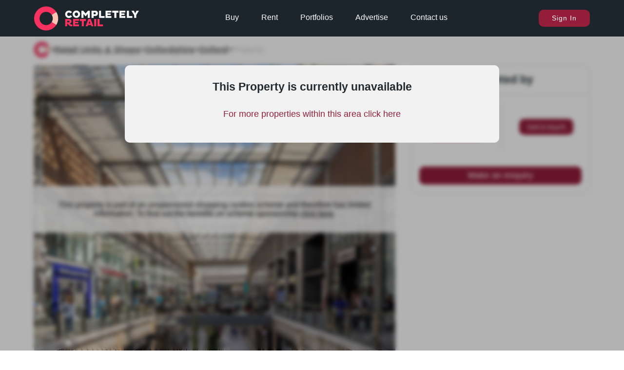

--- FILE ---
content_type: text/html; charset=utf-8
request_url: https://completelyretail.co.uk/property/u21-westgate-oxford-120821
body_size: 22841
content:
<!DOCTYPE html><html lang="en"><head><meta charSet="utf-8"/><meta name="viewport" content="width=device-width, initial-scale=1"/><link rel="preload" as="image" href="https://neo.completelyretail.co.uk/icons/CR-logo-reduced.svg"/><link rel="preload" as="image" href="/icons/badge-useclass-grey.svg"/><link rel="preload" as="image" href="/icons/badge-rent-grey.svg"/><link rel="preload" as="image" href="/icons/shopping-centre.svg"/><link rel="preload" as="image" href="https://neo.completelyretail.co.uk//icons/property/brochure.svg"/><link rel="stylesheet" href="/_next/static/css/46baaadacab8a52c.css" data-precedence="next"/><link rel="stylesheet" href="/_next/static/css/a8482853a6b9d0b9.css" data-precedence="next"/><link rel="stylesheet" href="/_next/static/css/0494b02d1c4e4274.css" data-precedence="next"/><link rel="stylesheet" href="/_next/static/css/5827e44a112e3065.css" data-precedence="next"/><link rel="stylesheet" href="/_next/static/css/4b3452fbe2ebec17.css" data-precedence="next"/><link rel="stylesheet" href="/_next/static/css/86844c03230651e4.css" data-precedence="next"/><link rel="stylesheet" href="/_next/static/css/e9d0943f9d845623.css" data-precedence="next"/><link rel="stylesheet" href="/_next/static/css/b9b543ca60e98e80.css" data-precedence="next"/><link rel="stylesheet" href="/_next/static/css/2e3cb8f92f20df1f.css" data-precedence="next"/><link rel="stylesheet" href="/_next/static/css/dead710884957870.css" data-precedence="next"/><link rel="stylesheet" href="/_next/static/css/26423a2b7d6029b9.css" data-precedence="next"/><link rel="stylesheet" href="/_next/static/css/ef4b55587afb2224.css" data-precedence="next"/><link rel="preload" as="script" fetchPriority="low" href="/_next/static/chunks/webpack-3a7dcf41347da426.js"/><script src="/_next/static/chunks/fd9d1056-a80fd9220cff7fca.js" async=""></script><script src="/_next/static/chunks/2117-8fb42bbc8edc2e64.js" async=""></script><script src="/_next/static/chunks/main-app-d87abd7b0af9e990.js" async=""></script><script src="/_next/static/chunks/app/global-error-5207cba595fafc37.js" async=""></script><script src="/_next/static/chunks/2972-4f1a27accc5e0b21.js" async=""></script><script src="/_next/static/chunks/7064-e28976bb79695235.js" async=""></script><script src="/_next/static/chunks/3735-97c0016d4cfb9e24.js" async=""></script><script src="/_next/static/chunks/8886-d2898cfa81e19cd4.js" async=""></script><script src="/_next/static/chunks/3864-c70d9a2eb0c1db60.js" async=""></script><script src="/_next/static/chunks/1897-8a2395868af3d6b4.js" async=""></script><script src="/_next/static/chunks/3717-629c1effb97a81c3.js" async=""></script><script src="/_next/static/chunks/650-3a513f431987566c.js" async=""></script><script src="/_next/static/chunks/2301-0141a29a51247b3a.js" async=""></script><script src="/_next/static/chunks/app/layout-0b9de7c7f27ae28c.js" async=""></script><script src="/_next/static/chunks/app/error-8d0119225d817cbc.js" async=""></script><script src="/_next/static/chunks/app/not-found-1e386fb277dacf7a.js" async=""></script><script src="/_next/static/chunks/5303-b28030df568dadd4.js" async=""></script><script src="/_next/static/chunks/7911-ab0fb60a77bcb301.js" async=""></script><script src="/_next/static/chunks/8245-852494093e58ebd7.js" async=""></script><script src="/_next/static/chunks/1280-89726928e02fe5a0.js" async=""></script><script src="/_next/static/chunks/6359-2b7d1520ac47bff6.js" async=""></script><script src="/_next/static/chunks/app/property/%5Bproperty%5D/page-a71f1172d301d1ee.js" async=""></script><meta name="google-site-verification" content="r0a16cv7PB39zD3-OOzInezAUy_XnrXCfQdQRrGM4R4"/><meta name="msvalidate.01" content="04701675E6452734E0455DD24DADACDE"/><meta name="google-signin-client_id" content="100717146495-7m857ab45n6ctira0poae5g3rbv9h1cu.apps.googleusercontent.com"/><link rel="apple-touch-icon" sizes="57x57" href="/apple-icon-57x57.png"/><link rel="apple-touch-icon" sizes="60x60" href="/apple-icon-60x60.png"/><link rel="apple-touch-icon" sizes="72x72" href="/apple-icon-72x72.png"/><link rel="apple-touch-icon" sizes="76x76" href="/apple-icon-76x76.png"/><link rel="apple-touch-icon" sizes="114x114" href="/apple-icon-114x114.png"/><link rel="apple-touch-icon" sizes="120x120" href="/apple-icon-120x120.png"/><link rel="apple-touch-icon" sizes="144x144" href="/apple-icon-144x144.png"/><link rel="apple-touch-icon" sizes="152x152" href="/apple-icon-152x152.png"/><link rel="apple-touch-icon" sizes="180x180" href="/apple-icon-180x180.png"/><link rel="icon" type="image/png" sizes="192x192" href="/android-icon-192x192.png"/><link rel="icon" type="image/png" sizes="32x32" href="/favicon-32x32.png"/><link rel="icon" type="image/png" sizes="96x96" href="/favicon-96x96.png"/><link rel="icon" type="image/png" sizes="16x16" href="/favicon-16x16.png"/><link rel="manifest" href="/manifest.json"/><link rel="preconnect" href="https://neo.completelyretail.co.uk"/><link rel="dns-prefetch" href="https://neo.completelyretail.co.uk"/><meta name="msapplication-TileColor" content="#ffffff"/><meta name="msapplication-TileImage" content="/ms-icon-144x144.png"/><meta name="theme-color" content="#222a30"/><link rel="mask-icon" href="/Macbook-Touchbar-Logo-01.svg" color="#eb6b6b"/><title>Shop to rent | U21, Castle Street, Oxford, OX1 1TR, Westgate</title><meta name="description" content="Find retail property for rent in Oxford with Completely Retail - U21, Castle Street, Oxford, OX1 1TR, Westgate, marketed by Colliers"/><meta name="image" content="https://neo.completelyretail.co.uk/media/property/120/120821/CG_U21_Westgate_Oxford_picture_2024-05-03-09-33-16_p3_200x160.jpg"/><link rel="canonical" href="https://completelyretail.co.uk/property/u21-westgate-oxford-120821"/><meta property="og:title" content="Shop to rent | U21, Castle Street, Oxford, OX1 1TR, Westgate"/><meta property="og:description" content="Find retail property for rent in Oxford with Completely Retail - U21, Castle Street, Oxford, OX1 1TR, Westgate, marketed by Colliers"/><meta property="og:site_name" content="Completely Retail"/><meta property="og:locale" content="en_GB"/><meta property="og:image" content="https://neo.completelyretail.co.uk/media/property/120/120821/CG_U21_Westgate_Oxford_picture_2024-05-03-09-33-16_p3_200x160.jpg"/><meta property="og:type" content="website"/><meta name="twitter:card" content="summary_large_image"/><meta name="twitter:site" content="@CR_Tweets"/><meta name="twitter:title" content="Shop to rent | U21, Castle Street, Oxford, OX1 1TR, Westgate"/><meta name="twitter:description" content="Find retail property for rent in Oxford with Completely Retail - U21, Castle Street, Oxford, OX1 1TR, Westgate, marketed by Colliers"/><meta name="twitter:image" content="https://neo.completelyretail.co.uk/media/property/120/120821/CG_U21_Westgate_Oxford_picture_2024-05-03-09-33-16_p3_200x160.jpg"/><script type="application/ld+json">{"@context":"https://schema.org","@type":"WebSite","name":"Completely Retail","url":"https://completelyretail.co.uk"}</script><script src="/_next/static/chunks/polyfills-42372ed130431b0a.js" noModule=""></script></head><body><script>window.dataLayer = window.dataLayer || [];</script><noscript><iframe src="https://www.googletagmanager.com/ns.html?id=GTM-W4MVJV5&amp;gtm_auth=i7r8VvrGVPGe-mcUjhtBZw&amp;gtm_preview=env-14&amp;gtm_cookies_win=x" height="0" width="0" style="display:none;visibility:hidden"></iframe></noscript><main><div class="header_Container__aTQi_ " id="header"><!--$!--><template data-dgst="BAILOUT_TO_CLIENT_SIDE_RENDERING"></template><!--/$--><div class="StickyContainer_Wrapper___T8Eb" style="height:0"><div class="StickyContainer_Caddy__VKYAZ" style="position:fixed;top:0px"><div class="header_bar__RnG85" style="background-color:rgb(29,37,44)"><nav><ul class="header_InnerUl__8eHX9"><li class="header_logoLink__Z7sIJ"><a href="/"><picture><img src="https://neo.completelyretail.co.uk/icons/CR-logo-reduced.svg" height="50" width="430" alt="Completely Retail: The UK&#x27;s no.1 place to find shops to rent" class=""/></picture></a></li><li class="header_middleNav__HkPqv"><div class="header_NavContainer__1GcOK"><a class="header_link__ciCYf" href="/shops-for-sale">Buy</a><a class="header_link__ciCYf" href="/shops-to-rent">Rent</a><a class="header_link__ciCYf" href="/portfolio">Portfolios</a><div class="header_advertise__gICR7"><p class="header_link__ciCYf header_advertiseLink__nsRtc">Advertise</p><div class="header_advertiseDropdown__K14wc header_hide__hT2m1"><div class="header_advertiseInner__Se7XI header_advertiseArrow__zJvrf"><a href="/agent-pricing">For Agents</a><a href="/landlord-pricing">For Landlords</a><a href="/sales/bids">For Councils</a><a href="/data-exchange">Data Exchange</a><a href="/sales/advertise">Brand Advertising</a></div></div></div><a class="header_link__ciCYf" href="/contact">Contact us</a></div></li><li><!--$--><span id="cr-user" class="headerUser_NavUser__nllNb"><button class="buttons_primaryButton__YoGJQ">Sign In</button></span><!--/$--><div class="header_mobileMenuOpenButton__1beI4"><div></div><div></div></div><div class="header_mobileMenuCloseButton__C3xR8 header_hideMobile__vW8oi">x</div></li></ul></nav></div><div class="header_hideMobile__vW8oi header_InnerMobile__Rdfku"><ul><li class="header_mainBullet__VfaEJ"><a href="/shops-for-sale">Buy</a></li><li class="header_mainBullet__VfaEJ"><a href="/shops-to-rent">Rent</a></li><li class="header_mainBullet__VfaEJ"><a href="/portfolios">Portfolios</a></li><li class="header_mainBullet__VfaEJ header_advertise__gICR7"><p>Advertise</p><ul class="header_hideMobile__vW8oi"><li><a href="/agent-pricing">For Agents</a></li><li><a href="/landlord-pricing">For Landlords</a></li><li><a href="/sales/bids">For Councils</a></li><li><a href="/data-exchange">Data Exchange</a></li><li><a href="/sales/advertise">Brand Advertising</a></li></ul></li><li class="header_mainBullet__VfaEJ">Sign In</li><li class="header_mainBullet__VfaEJ">Register</li></ul></div><div class="headerFeedback_Wrapper__zDIMU wrappers_SmoothWrapper__BQKhm"><div class="headerFeedback_Feed__YC4D8"></div></div></div></div></div><main class=""> <!-- --><script type="application/ld+json">{"@context":"https://schema.org","@type":"BreadcrumbList","itemListElement":[{"@type":"ListItem","position":1,"name":"Retail Units & Shops","item":"https://completelyretail.co.uk/shops-to-rent"},{"@type":"ListItem","position":2,"name":"Oxford","item":"https://completelyretail.co.uk/shops-to-rent/oxford"}]}</script><div class="result_PropertyPage__zZD8H"><div class="result_unavilableWrapper__vGgS3"><div class="result_propertyUnavilableMessage__ykz9v"><h2 class="result_subTitleText___vQlr">This Property is currently unavailable</h2><p class="result_largeText__cS1Y6"><a href="/shops-to-rent/oxford"> For more properties within this area click here</a></p></div></div><div id="breadcrumbs" style="grid-area:breadcrumbs"><div class="breadcrumbs_BreadcrumbWrapper__c3s2o"><a title="Home" href="/"><svg xmlns="http://www.w3.org/2000/svg" viewBox="0 0 65.96 65.96"><g id="breadcrumbs_Isolation_Mode"><g><linearGradient id="breadcrumbs_SVGID_1_" gradientUnits="userSpaceOnUse" x1=".82" y1="32.98" x2="59.437" y2="32.98"><stop offset="0%" stop-color="#e8336b"></stop><stop offset="100%" stop-color="#eb5e40"></stop></linearGradient><path fill="#F73261" d="   M32.98 15.73   C42.51 15.73   50.23 23.45   50.23 32.98   L65.96 32.98   C65.96 14.77   51.19 0   32.98 0   C14.77 0   0     14.77   0     32.98   C0     51.19   14.77 65.96   32.98 65.96   C51.19 65.96   65.96 51.19   65.96 32.98   L50.23 32.98   C50.23 42.53   42.53 50.23   32.98 50.23   C23.45 50.23   15.73 42.53   15.73 32.98   C15.73 23.45   23.45 15.73   32.98 15.73Z   "></path><path fill="#f9c5b9" d="   M61.34 16.00   L47.50 23.87   A17.25 17.25   0 0 1   47.50 42.09   L61.34 49.96   A32.98 32.98   0 0 0   61.34 16.00Z   "></path></g><g><linearGradient id="breadcrumbs_SVGID_2_" gradientUnits="userSpaceOnUse" x1="920.138" y1="375.208" x2="1020.371" y2="375.208" gradientTransform="translate(-837 -331)"><stop offset="0" stop-color="#e8336b"></stop><stop offset=".75" stop-color="#eb5e40"></stop></linearGradient><path fill="#ffffff" d="M112.86 11.95c5.65 0 9.86 4.21 9.86 9.86 0 5.59-4.21 9.81-9.86 9.81-5.59 0-9.81-4.22-9.81-9.81 0-5.64 4.21-9.86 9.81-9.86zm.02 14.61c2.7 0 4.55-2.11 4.55-4.75 0-2.7-1.85-4.78-4.55-4.78-2.67 0-4.55 2.08-4.55 4.78 0 2.65 1.89 4.75 4.55 4.75zM142.93 20.72l-5.2 6.24h-.9l-5.2-6.24v10.62h-5.39V12.23h4.52l6.52 7.56 6.52-7.56h4.52v19.11h-5.4V20.72zM152.96 12.23h9.83c3.85 0 7.11 2.28 7.11 7.16 0 4.44-3.26 7.05-7.11 7.05h-4.44v4.89h-5.39v-19.1zm5.4 4.67v4.89h3.57c1.38 0 2.42-.98 2.42-2.42 0-1.49-1.04-2.47-2.42-2.47h-3.57zM172.95 31.34V12.23h5.39v14.44h9.19v4.66h-14.58zM190.12 31.34V12.23h15.57v4.69h-10.4v2.53h8.35v4.41h-8.35v2.78h10.4v4.69h-15.57zM218.92 17.63v13.71h-5.39V17.63h-5.48v-5.39h16.3v5.39h-5.43zM227.09 31.34V12.23h15.57v4.69h-10.4v2.53h8.35v4.41h-8.35v2.78h10.4v4.69h-15.57zM246.69 31.34V12.23h5.39v14.44h9.19v4.66h-14.58zM266.09 24.15l-7.11-11.55v-.37h6.01l3.79 6.97 3.82-6.97h5.98v.37l-7.11 11.52v7.22h-5.39v-7.19zM96.82 24.4c-.77 1.34-2.15 2.22-3.9 2.22-2.67 0-4.55-2.11-4.55-4.75 0-2.7 1.88-4.78 4.55-4.78 1.73 0 3.11.86 3.88 2.18l4.42-2.85C99.51 13.72 96.49 12 92.9 12c-5.59 0-9.81 4.21-9.81 9.86 0 5.59 4.21 9.81 9.81 9.81 3.6 0 6.61-1.72 8.33-4.4l-4.41-2.87z"></path><path fill="#FFC3B5" d="M100.01 49.26c-1.57 0-3.12-1.35-4.75-2.75 2.72-.7 4.66-2.78 4.66-5.64 0-4.27-3.45-6.35-7.1-6.35h-9.69v19.09h5.39v-6.85h.25c2.61 1.71 5.87 7.13 10.36 7.13 1.29 0 2.47-.34 3.26-.73l-.51-4.21c-.52.2-1.34.31-1.87.31zm-7.72-6.17h-3.76v-3.9h3.76c1.32 0 2.08.87 2.08 1.97 0 1.05-.76 1.93-2.08 1.93zm11.82 10.52h15.55v-4.69h-10.39v-2.78h8.34v-4.41h-8.34V39.2h10.39v-4.69h-15.55v19.1zm70.08-4.66V34.52h-5.39v19.09h14.57v-4.66h-9.18zm-36.11-14.43H121.8v5.39h5.47v13.7h5.39v-13.7h5.42v-5.39zm22.02 19.09h5.39V34.52h-5.39v19.09zm-15.61-19.09l-7.16 19.09h5.45l1.12-3.23h7.44l1.15 3.23h5.45l-7.08-19.09h-6.37zm.75 11.91l2.41-6.6 2.39 6.6h-4.8z"></path></g><g><path fill="#ffffff" d="M303.46 11.65h1v44.39h-1z"></path></g><g><path fill="#ffffff" d="M336.87 17.05v10.94h-1.98V17.05h-4.64v-1.98h11.02v1.98h-4.4zM353.78 22.35h-8v5.64h-1.98V15.07h1.98v5.55h8v-5.55h1.98v12.92h-1.98v-5.64zM359.78 27.99V15.07h10.01v1.75h-8.13v3.63h6.74v1.75h-6.74v4.05h8.13V28h-10.01zM379.6 22.52c0 2.32 1.18 3.84 3.7 3.84 2.56 0 3.76-1.63 3.76-3.86v-7.43h1.98v7.58c0 2.98-1.96 5.55-5.74 5.55-3.74 0-5.68-2.32-5.68-5.55v-7.58h1.98v7.45zM392.9 15.07h1.98v5.64h2.96l3.89-5.64h2.05v.3l-4.45 6.27c1.03 1.12 2.17 4.81 4.27 4.81.49 0 1.1-.13 1.56-.36l.23 1.6c-.53.27-1.37.49-2.17.49-3.19 0-4.43-4.56-5.6-5.74h-2.75v5.55h-1.98V15.07zM407.89 17.56c-.68-.13-1.03-.61-1.03-1.25 0-.89.47-1.39 1.33-1.39.87 0 1.37.57 1.37 1.39 0 1.27-.91 3.42-1.41 4.27l-1.14-.46.88-2.56zM418.89 20.34c-.84-.42-2.11-.78-3.19-.78-1.22 0-2.15.47-2.15 1.33 0 .7.48.89 1.42 1.12l2.05.47c1.67.42 2.47 1.22 2.47 2.64 0 1.82-1.44 3.06-3.95 3.06a8.74 8.74 0 0 1-3.78-.85l.4-1.71c.82.44 2.01.91 3.31.91 1.31 0 2.05-.47 2.05-1.27 0-.63-.63-.87-1.56-1.1l-1.92-.46c-1.61-.4-2.47-1.16-2.47-2.66 0-1.84 1.63-3.15 4.27-3.15 1.27 0 2.83.36 3.57.72l-.52 1.73zM430.23 20.15V28h-3.19V15.07h2.77l6.5 7.85v-7.85h3.19v12.92h-2.75l-6.52-7.84zM448.19 14.88c3.82 0 5.76 2.56 5.76 6.67 0 4.07-1.94 6.63-5.76 6.63-3.78 0-5.74-2.56-5.74-6.63 0-4.1 1.96-6.67 5.74-6.67zm0 10.38c2.07 0 2.66-1.67 2.66-3.7 0-2.07-.59-3.76-2.66-3.76-2.03 0-2.64 1.69-2.64 3.76 0 2.03.6 3.7 2.64 3.7zM458.05 24.61c1.2 0 1.9.68 1.9 1.84 0 1.16-.7 1.8-1.9 1.8s-1.88-.65-1.88-1.8c0-1.16.68-1.84 1.88-1.84zM465.36 15.07h2.34v12.92h-3.19V18.7l-3.55 1.94-1.2-2.41 5.6-3.16zM476.33 15.07h5.85c2.47 0 4.6 1.46 4.6 4.62 0 2.85-2.13 4.54-4.6 4.54h-3.88v3.76h-1.98V15.07zm1.97 1.73v5.7h3.57c1.58 0 2.85-1.06 2.85-2.81 0-1.92-1.27-2.89-2.85-2.89h-3.57zM489.64 27.99V15.07h1.98v11.19h7.05v1.73h-9.03zM504.81 15.07h2.28l5.13 12.92h-1.99l-1.14-2.85h-6.44l-1.18 2.85h-2.01l5.35-12.92zm-1.66 8.57h5.41l-2.62-6.59-2.79 6.59zM525.53 26.09c-1.16 1.1-3.15 2.09-5.3 2.09-3.82 0-6.61-2.47-6.61-6.63 0-4.2 2.79-6.67 6.61-6.67 3.31 0 5.21 1.86 5.28 4.88l-1.82.38c-.06-2.13-1.22-3.42-3.5-3.42-2.68 0-4.52 1.77-4.52 4.83 0 3.02 1.84 4.79 4.6 4.79 1.71 0 3.31-.82 4.29-1.73l.97 1.48zM528.65 27.99V15.07h10.01v1.75h-8.13v3.63h6.74v1.75h-6.74v4.05h8.13V28h-10.01zM551.75 17.05v10.94h-1.98V17.05h-4.64v-1.98h11.02v1.98h-4.4zM564.05 14.88c3.82 0 6.67 2.85 6.67 6.67 0 3.78-2.85 6.63-6.67 6.63-3.78 0-6.63-2.85-6.63-6.63 0-3.82 2.85-6.67 6.63-6.67zm.02 11.44c2.75 0 4.71-2.05 4.71-4.77 0-2.75-1.96-4.79-4.71-4.79-2.72 0-4.69 2.03-4.69 4.79-.01 2.72 1.97 4.77 4.69 4.77zM333.66 45.03v4.96h-1.88V37.07h9.63v1.75h-7.75v4.46h6.73v1.75h-6.73zM344.22 37.07h1.98v12.92h-1.98V37.07zM352.18 40.23v9.76h-1.98V37.07h1.73l8.21 9.8v-9.8h1.98v12.92h-1.73l-8.21-9.76zM366.15 37.07h5.24c3.82.02 6.67 2.28 6.67 6.48 0 4.16-2.85 6.44-6.67 6.44h-5.24V37.07zm1.97 1.73v9.46h3.19c2.75 0 4.71-1.67 4.71-4.71 0-3.08-1.96-4.73-4.71-4.75h-3.19zM388.07 44.43c-2.01-.55-2.98-1.71-2.98-3.5 0-2.24 1.77-4.03 5.28-4.03 1.84 0 3.67.49 4.67 1.03l-.91 2.83c-.99-.63-2.55-1.12-3.89-1.12-1.31 0-1.9.44-1.9 1.06 0 .57.38.8 1.18 1.03l2.28.68c2.37.7 3.46 1.79 3.46 3.57 0 2.49-2.09 4.2-5.32 4.2-1.92 0-3.8-.65-4.64-1.12l.74-2.89c.97.67 2.51 1.27 3.95 1.27 1.29 0 1.99-.53 1.99-1.23 0-.57-.57-.87-1.5-1.14l-2.41-.64zM407.36 44.84h-6.1v5.15h-3.19V37.07h3.19v5h6.1v-5h3.19v12.92h-3.19v-5.15zM419.97 36.88c3.82 0 6.67 2.85 6.67 6.67 0 3.78-2.85 6.63-6.67 6.63-3.78 0-6.63-2.85-6.63-6.63 0-3.82 2.85-6.67 6.63-6.67zm.02 10.3c2.09 0 3.51-1.58 3.51-3.63 0-2.09-1.42-3.65-3.51-3.65-2.03 0-3.51 1.56-3.51 3.65 0 2.05 1.48 3.63 3.51 3.63zM429.45 37.07h6.42c2.56 0 4.77 1.5 4.77 4.79 0 2.94-2.2 4.71-4.77 4.71h-3.23v3.42h-3.19V37.07zm3.19 2.78v3.95h2.72c1.12 0 1.98-.78 1.98-1.96 0-1.25-.85-1.99-1.98-1.99h-2.72zM445.39 44.43c-2.01-.55-2.98-1.71-2.98-3.5 0-2.24 1.77-4.03 5.28-4.03 1.84 0 3.67.49 4.67 1.03l-.91 2.83c-.99-.63-2.55-1.12-3.89-1.12-1.31 0-1.9.44-1.9 1.06 0 .57.38.8 1.18 1.03l2.28.68c2.37.7 3.46 1.79 3.46 3.57 0 2.49-2.09 4.2-5.32 4.2-1.92 0-3.8-.65-4.64-1.12l.74-2.89c.97.67 2.51 1.27 3.95 1.27 1.29 0 1.99-.53 1.99-1.23 0-.57-.57-.87-1.5-1.14l-2.41-.64zM466.14 40.27V50h-3.19v-9.73h-3.97v-3.19H470v3.19h-3.86zM478.05 36.88c3.82 0 6.67 2.85 6.67 6.67 0 3.78-2.85 6.63-6.67 6.63-3.78 0-6.63-2.85-6.63-6.63 0-3.82 2.85-6.67 6.63-6.67zm.02 10.3c2.09 0 3.51-1.58 3.51-3.63 0-2.09-1.42-3.65-3.51-3.65-2.03 0-3.51 1.56-3.51 3.65 0 2.05 1.48 3.63 3.51 3.63zM492.29 37.07h6.14c2.51 0 4.96 1.23 4.96 4.26 0 2.03-1.42 3.5-3.38 3.89 1.16 1.06 2.3 2.2 3.5 2.2.42 0 .97-.08 1.37-.25l.3 2.51c-.53.27-1.31.49-2.19.49-2.96 0-5.13-3.69-6.82-4.84h-.68v4.65h-3.19V37.07zm3.19 2.78v3.19h2.89c1.04 0 1.71-.65 1.71-1.6 0-.99-.67-1.6-1.71-1.6h-2.89zM507.16 49.99V37.07h10.37v2.77h-7.33v2.22h5.95v2.68h-5.95v2.47h7.33v2.77h-10.37zM523.64 42.15V50h-3.19V37.07h2.77l6.5 7.85v-7.85h3.19v12.92h-2.75l-6.52-7.84zM542.48 40.27V50h-3.19v-9.73h-3.97v-3.19h11.02v3.19h-3.86z"></path></g></g></svg></a><div class="breadcrumbs_slash__Vva7x">&gt;</div><a title="Search for Retail Units &amp; Shops" href="/shops-to-rent"><p class="result_largeText__cS1Y6 result_lightColorText__Jc0kq">Retail Units &amp; Shops</p></a><div class="breadcrumbs_slash__Vva7x">&gt;</div><a title="Retail Units &amp; Shops in Oxfordshire" href="/shops-to-rent/oxfordshire"><p class="result_largeText__cS1Y6 result_lightColorText__Jc0kq">Oxfordshire</p></a><div class="breadcrumbs_slash__Vva7x">&gt;</div><a title="Retail Units &amp; Shops in Oxford" href="/shops-to-rent/oxford"><p class="result_largeText__cS1Y6 result_lightColorText__Jc0kq">Oxford</p></a><div class="breadcrumbs_slash__Vva7x">&gt;</div><p class="result_largeText__cS1Y6 breadcrumbs_BreadcrumbType__9DV4G">property</p></div></div><div class="result_pageContainer__2BFP0" id="page-container" style="padding-top:1rem"><div class="result_resultContainer__EESiQ result_propertyOrder__2EiPc"><div id="image-display" style="grid-area:image-display"><div class="ImageDisplay_MainImage__1FlDL" id="propertyImg"><picture><source srcSet="https://neo.completelyretail.co.uk/media/property/120/120821/CG_U21_Westgate_Oxford_picture_2024-05-03-09-33-16_p1_100x80.jpg" media="(max-width:100px)" type="image/jpeg"/><source srcSet="https://neo.completelyretail.co.uk/media/property/120/120821/CG_U21_Westgate_Oxford_picture_2024-05-03-09-33-16_p3_200x160.jpg" media="(max-width:200px)" type="image/jpeg"/><source srcSet="https://neo.completelyretail.co.uk/media/property/120/120821/CG_U21_Westgate_Oxford_picture_2024-05-03-09-33-16_p9_200x160.webp" media="(max-width:200px)" type="image/webp"/><source srcSet="https://neo.completelyretail.co.uk/media/property/120/120821/CG_U21_Westgate_Oxford_picture_2024-05-03-09-33-16_p4_400x320.jpg" media="(max-width:400px)" type="image/jpeg"/><source srcSet="https://neo.completelyretail.co.uk/media/property/120/120821/CG_U21_Westgate_Oxford_picture_2024-05-03-09-33-16_p10_400x320.webp" media="(max-width:400px)" type="image/webp"/><source srcSet="https://neo.completelyretail.co.uk/media/property/120/120821/CG_U21_Westgate_Oxford_picture_2024-05-03-09-33-16_p18_450x360.jpg" media="(max-width:450px)" type="image/jpeg"/><source srcSet="https://neo.completelyretail.co.uk/media/property/120/120821/CG_U21_Westgate_Oxford_picture_2024-05-03-09-33-16_p11_600x480.jpg" media="(max-width:600px)" type="image/jpeg"/><source srcSet="https://neo.completelyretail.co.uk/media/property/120/120821/CG_U21_Westgate_Oxford_picture_2024-05-03-09-33-16_p12_600x480.webp" media="(max-width:600px)" type="image/webp"/><source srcSet="https://neo.completelyretail.co.uk/media/property/120/120821/CG_U21_Westgate_Oxford_picture_2024-05-03-09-33-16_p13_800x640.jpg" media="(max-width:800px)" type="image/jpeg"/><source srcSet="https://neo.completelyretail.co.uk/media/property/120/120821/CG_U21_Westgate_Oxford_picture_2024-05-03-09-33-16_p14_800x640.webp" media="(max-width:800px)" type="image/webp"/><img src="https://neo.completelyretail.co.uk/media/property/120/120821/CG_U21_Westgate_Oxford_picture_2024-05-03-09-33-16_p13_800x640.jpg" alt="U21, Westgate, Oxford - Picture 2024-05-03-09-33-16" style="display:block" fetchPriority="high" height="100%" width="100%"/></picture><div class="ImageDisplay_avilabilityPill__j02YI">Let</div><div class="sponsored_UnsponsoredBanner__PY7Jh"><div class="sponsored_bannerContent__RtAPI result_pageContainer__2BFP0" style="padding:0"><a href="/landlord-pricing"><div class="sponsored_unsponsoredWrapper__sru4o"><p class="sponsored_nonSponsoredBannerText__UK9GK">This property is part of an unsponsored shopping centres  scheme and therefore has limited information. To find out the benefits on scheme sponsorship<!-- --> <span>click here</span>.</p></div></a></div></div></div></div><div id="sidebar" style="margin-bottom:1rem;grid-area:sidebar" class="sidebar_topMarging___Ny8D"><div id="agents" style="grid-area:agents" class="agents_stickyContainer__fxRBx"><div class="agents_AgentDetailsContainer__rDUZW"><div id="agent-contain" class="agents_GridContainer__rFKum agents_marginBottom__sUTgS"><div class="agents_gridRow__Wxaz9"><h3 class="result_subTitleText___vQlr">Marketed by</h3></div><div class="agents_contentRow__3jOH7 "><div class="agents_agentSlideContainer__8FArI "><div class="agents_companyPadder__qKnUh"><div class="agents_companyContainer__Bg4_b"><div class="agents_companyLeft__Jf677"><div class="agents_companyLogo__EWd_A"><img alt="Colliers logo" src="https://neo.completelyretail.co.uk/media/company/2/2001/CG_Colliers_logo_2021-03-01-10-24-57_p1_100x57.png" loading="lazy" height="auto" width="auto"/></div></div><div class="agents_companyBorder__17_It"></div><div class="agents_agentDetails__tDfVp"><button class="agents_callButton__t5vRb">Get in touch</button></div></div></div></div></div><div class="agents_buttonContainerContactAgent__L6R5W"><button class="agents_smallButton__R1tFD">Make an enquiry</button></div></div></div></div></div><div class="title_TitleContainer__vw35E"><div class="title_titleWrapper__17uaX"><h1 class="title_titleContent__Ms62C"><span class="result_titleText__GURqY">U21<!-- --> </span><span class="result_largeText__cS1Y6 result_lightColorText__Jc0kq">Castle Street, Oxford, OX1 1TR</span></h1></div></div><div id="features" style="grid-area:features"><div class="featutes_FeatureWrapper___AQBU"><div class="featutes_featureDetails__T_szk"><div class="featutes_featureIcon__bmgmq"><img alt="Use Class" src="/icons/badge-useclass-grey.svg"/></div><div class="featutes_featureContent__L0OyW"><h3 class="result_smallText__hZK5U">Use Class</h3><p>E(a)</p></div></div><div class="featutes_featureDetails__T_szk"><div class="featutes_featureIcon__bmgmq"><img alt="Rent pa" src="/icons/badge-rent-grey.svg"/></div><div class="featutes_featureContent__L0OyW"><h3 class="result_smallText__hZK5U">Rent pa</h3><p>POA</p></div></div><div class="featutes_featureDetails__T_szk"><div class="featutes_featureIcon__bmgmq"><img alt="Market Sector" src="/icons/shopping-centre.svg"/></div><div class="featutes_featureContent__L0OyW"><h3 class="result_smallText__hZK5U">Market Sector</h3><p>Shopping Centre</p></div></div></div></div><div id="description" style="grid-area:description"><div class="description_DescriptionWrapper__GKIK5"><h2 class="result_subTitleText___vQlr">Description</h2><div class=""><p class="result_mediumText__LUekL result_lightColorText__Jc0kq result_largeLineHeight__fVqB6">Westgate Oxford is an innovative experience-led retail and leisure destination in the heart of the historic city centre.</p><p class="result_mediumText__LUekL result_lightColorText__Jc0kq result_largeLineHeight__fVqB6">Launched in October 2017, Westgate Oxford is a world- class retail and leisure destination, delivering a ground- breaking shopping centre that transforms the city’s shopping experience and complements its architectural heritage. It is currently one of the most sustainable retail centres to be built.</p><p class="result_mediumText__LUekL result_lightColorText__Jc0kq result_largeLineHeight__fVqB6">The centre features public spaces, as well as a curated mix of retail stores, boutiques and leisure outlets ranging from affordable luxury to the best of the high street plus a brand new John Lewis store.</p><p class="result_mediumText__LUekL result_lightColorText__Jc0kq result_largeLineHeight__fVqB6">There is a new five-screen boutique cinema, 12 restaurants, bars on the roof terrace and Westgate Social houses five very different independent food outlets.</p></div></div><div class="description_DescriptionWrapper__GKIK5"><h2 class="result_subTitleText___vQlr">Location</h2><div class=""><p class="result_mediumText__LUekL result_lightColorText__Jc0kq result_largeLineHeight__fVqB6">Located in the city centre, a 10-minute walk from Oxford train station and 20-minute drive from the M40, Westgate is Oxford’s premium retail and leisure destination.</p></div></div></div><div id="key-infomation" style="grid-area:key-infomation"><div class="keyInfro_InfomationWrapper__dKtNc"><h2 class="result_subTitleText___vQlr">Key Information</h2><div><div class="keyInfro_gridContainer__ax3xs"><div class="keyInfro_gridRow___VvV7"><div class="keyInfro_gridCell__FRR1s"><h3 class="result_mediumText__LUekL result_lightColorText__Jc0kq">Ownership</h3></div><div class="keyInfro_gridCell__FRR1s"><p class="result_mediumText__LUekL result_lightColorText__Jc0kq">Owned as part of a 50:50 joint venture with Landsec.</p></div></div></div></div></div></div><div id="downloads" style="grid-area:downloads"><div class="downloads_DownloadsWrapper__0n2lP"><h2 class="result_subTitleText___vQlr">Downloads</h2><div class="downloads_downloadButtons__r9kIB"><a class="downloads_download__JA_Ch" href="https://neo.completelyretail.co.uk/media/property/120/120821/CG_U21_Westgate_Oxford_brochure_2024-05-03-09-33-05.pdf" target="_blank" rel="noopener noreferrer"><div class="downloads_iconRed__cpZ52"><img alt="Brochure" src="https://neo.completelyretail.co.uk//icons/property/brochure.svg"/></div><div class="downloads_downloadType__JyfNN"><div class="result_largeText__cS1Y6">Brochure</div><p class="result_lightColorText__Jc0kq">Unit U21, Westgate, Brochure</p></div><div class="undefined downloads_downloadIcon___qOOK"><svg width="22" height="24" fill="none" xmlns="http://www.w3.org/2000/svg"><path d="M1 17.3v2.4a2.5 2.5 0 0 0 2.5 2.6h15a2.5 2.5 0 0 0 2.5-2.6v-2.4M4.8 9.8 11 16l6.3-6.3M11 1v15" stroke="#941E3A" stroke-width="2" stroke-linecap="round" stroke-linejoin="round"></path></svg></div></a></div></div></div><div id="schemeCard" style="grid-area:schemeCard"><div class="schemeCard_DemoWrapper__QG0xb"><h2 class="result_subTitleText___vQlr">This Property is Part of a <!-- -->Shopping Centre<!-- --> </h2><div class="schemeCard_cardContainer__qLnWm" style="background:#0d293c"><div class="schemeCard_innerCard___VVK3"><div class="schemeCard_thumbNail__EziqA"><div class="lazyImage_RegularImage__4UXkh lazyImage_Fill__NEzXS" style="object-fit:cover"><picture><img style="object-fit:cover" src="https://neo.completelyretail.co.uk/media/scheme/5/5091/CG_Westgate_Oxford_picture_2022-10-12-16-27-25_p3_200x160.jpg" sizes="" srcSet="" alt="" loading="lazy" decoding="async"/></picture></div></div><a class="schemeCard_cardHeading__QNoEY" aria-label="View Westgate on Completely Retail"><h2>Westgate</h2></a><p>Westgate Oxford is an innovative experience-led retail and leisure destination in the heart of the historic city centre.
Launched in October 2017, Westgate Oxford is a world- class retail and leisure destination, delivering a ground- breaking shopping centre that transforms the city’s shopping experience and complements its architectural heritage. It is currently one of the most sustainable retail centres to be built.
The centre features public spaces, as well as a curated mix of retail stores, boutiques and leisure outlets ranging from affordable luxury to the best of the high street plus a brand new John Lewis store.
There is a new five-screen boutique cinema, 12 restaurants, bars on the roof terrace and Westgate Social houses five very different independent food outlets.</p><div class="schemeCard_repsContainer__s5q9Y"><div class="schemeCard_agentContainer__oK0WU"><span>Colliers</span></div><div class="schemeCard_ownersContainer__mvtXf"><a title="Explore The Crown Estate on Completely Retail" href="/overview/undefined"><img alt="The Crown Estate logo" src="https://neo.completelyretail.co.uk/media/company/2/2783/CG_The_Crown_Estate_logo_2021-10-07-12-26-38_p1_100x32.png" loading="lazy" height="auto" width="auto"/></a></div></div></div><div class="schemeCard_buttonContainer__mzQ6m"><a href="/scheme/westgate-shopping-centre-oxford-5091"><button class="schemeCard_primaryButton__1RMbB">View <!-- -->Westgate</button></a></div></div></div></div><div id="misrep" style="grid-area:misrep"><div class="misrepesentaion_MisWrapper__v0CW9"><p class="misrepesentaion_MiswrapHeading__BMwlv">Disclaimer</p><p class="result_lightColorText__Jc0kq result_largeLineHeight__fVqB6">All the above information and descriptions (whether in the text, plans or photographs) are given in good faith but should not be relied upon as being a statement of representation or fact. Any areas, measurements or distances referred to are approximate only.</p><p class="result_lightColorText__Jc0kq result_largeLineHeight__fVqB6">All data ©<!-- -->2026<!-- --> Completely Property Technology Limited</p></div></div></div></div></div></main><footer class="footer_FooterFluid__mZn6h"><div class="footer_primaryWrapper__o2S6v"><div class="footer_footerInfo__ZRARw"><div class="footer_footerInfoLink__SFWjs"><a title="Completely Retail homepage" href="/"><img src="https://neo.completelyretail.co.uk/icons/CR-logo-reduced.svg" height="50" width="430" alt="Completely Retail: The UK&#x27;s no.1 place to find shops to rent"/></a></div><div class="undefined footer_footerInforSocial__z3r2H"><a href="https://twitter.com/CR_Tweets" target="_blank" rel="noopener noreferrer" class="footer_footerInfoSocailLink__T_Wxi"><img src="https://neo.completelyretail.co.uk/icons/social-twitter-white.svg" alt="The Completely Group on Twitter" width="30" height="35" loading="lazy" decoding="async"/></a><a href="https://www.linkedin.com/company/completelyretail.co.uk/" target="_blank" rel="noopener noreferrer" class="footer_footerInfoSocailLink__T_Wxi"><img src="https://neo.completelyretail.co.uk/icons/social-linkedin-white.svg" alt="The Completely Group on LinkedIn" width="30" height="35" loading="lazy" decoding="async"/></a></div></div><div class="footer_footerlinks__ObC6A"><p class="footer_footerLinksHeading__K5_Y0 footer_isOpen__PYL_j">Additional Links<span><img src="https://neo.completelyretail.co.uk/icons/scrolltotop-white.svg" loading="lazy" decoding="async" alt="^" width="11" height="14"/></span></p><div class="footer_expandable__Yv_D6" id="AddLinks"><a aria-label="View Portfolios" title="View Portfolios" href="/portfolios">View Portfolios</a><a aria-label="View Latest Properties" title="View Latest Properties" href="/new-shops-to-rent">View Latest Properties</a></div></div><div class="footer_footerContacts__KZWl4"><p class="footer_footerLinksHeading__K5_Y0 footer_isOpen__PYL_j">Useful Links<span><img src="https://neo.completelyretail.co.uk/icons/scrolltotop-white.svg" loading="lazy" decoding="async" alt="^" width="11" height="14"/></span></p><div class="footer_expandable__Yv_D6" id="UseLinks"><a aria-label="Listing packages for agents" title="Listing packages for agents" href="/agent-pricing">Listing packages for agents</a><a aria-label="Contact Us" title="Contact Us" href="/contact">Contact Us</a><a aria-label="Browse all properties by town or city" title="Browse all properties by town or city" href="/shops-to-rent-by-town">Browse all properties by town or city</a><a aria-label="Browse all schemes by town or city" title="Browse all schemes by town or city" href="/retail-schemes-by-town">Browse all schemes by town or city</a><a class="footer_footerHref__3OVzy" href="https://news.completelyretail.co.uk/category/news/" target="_blank" rel="noopener noreferrer" aria-label="Latest retail property news" title="Latest retail property news">Latest retail property news</a></div></div></div><div class="footer_secondaryWrapper__kften"><a class="footer_footerPowered__vM33j" href="https://completelygroup.com/" target="_blank" rel="noopener noreferrer">© <!-- -->2026<!-- --> Completely Property Technology Limited part of The Completely Group Limited.</a><div class="footer_footerNav__b2GKQ"><span class="footer_footerFakeRef__eFlSw">Update my cookie settings</span><a class="footer_footerHref__3OVzy" href="https://completelygroup.com/privacy" target="_blank" rel="noopener noreferrer" aria-label="Privacy Policy" title="Privacy Policy">Privacy Policy</a><a aria-label="Terms and Conditions" title="Terms and Conditions" href="/legal/terms-and-conditions/completely-retail">Terms and Conditions</a></div></div><div class="footer_tertiaryWrapper__U_a1X"><div class="recaptchaSignage_InlineWrapper__mhVm8"><span>protected by <strong>reCAPTCHA</strong></span><a href="https://www.google.com/intl/en/policies/privacy/" target="_blank">Privacy</a><span> - </span><a href="https://www.google.com/intl/en/policies/terms/" target="_blank">Terms</a></div></div></footer><!--$!--><template data-dgst="BAILOUT_TO_CLIENT_SIDE_RENDERING"></template><!--/$--><!--$!--><template data-dgst="BAILOUT_TO_CLIENT_SIDE_RENDERING"></template><!--/$--></main><script src="/_next/static/chunks/webpack-3a7dcf41347da426.js" async=""></script><script>(self.__next_f=self.__next_f||[]).push([0]);self.__next_f.push([2,null])</script><script>self.__next_f.push([1,"1:HL[\"/_next/static/css/46baaadacab8a52c.css\",\"style\"]\n2:HL[\"/_next/static/css/a8482853a6b9d0b9.css\",\"style\"]\n3:HL[\"/_next/static/css/0494b02d1c4e4274.css\",\"style\"]\n4:HL[\"/_next/static/css/5827e44a112e3065.css\",\"style\"]\n5:HL[\"/_next/static/css/4b3452fbe2ebec17.css\",\"style\"]\n6:HL[\"/_next/static/css/86844c03230651e4.css\",\"style\"]\n7:HL[\"/_next/static/css/e9d0943f9d845623.css\",\"style\"]\n8:HL[\"/_next/static/css/b9b543ca60e98e80.css\",\"style\"]\n9:HL[\"/_next/static/css/2e3cb8f92f20df1f.css\",\"style\"]\na:HL[\"/_next/static/css/dead710884957870.css\",\"style\"]\nb:HL[\"/_next/static/css/26423a2b7d6029b9.css\",\"style\"]\nc:HL[\"/_next/static/css/ef4b55587afb2224.css\",\"style\"]\n"])</script><script>self.__next_f.push([1,"d:I[12846,[],\"\"]\n10:I[4707,[],\"\"]\n12:I[36423,[],\"\"]\n15:I[15401,[\"6470\",\"static/chunks/app/global-error-5207cba595fafc37.js\"],\"default\"]\n11:[\"property\",\"u21-westgate-oxford-120821\",\"d\"]\n16:[]\n"])</script><script>self.__next_f.push([1,"0:[\"$\",\"$Ld\",null,{\"buildId\":\"N_m7oklb-mZqfPKkJAp5z\",\"assetPrefix\":\"\",\"urlParts\":[\"\",\"property\",\"u21-westgate-oxford-120821\"],\"initialTree\":[\"\",{\"children\":[\"property\",{\"children\":[[\"property\",\"u21-westgate-oxford-120821\",\"d\"],{\"children\":[\"__PAGE__\",{}]}]}]},\"$undefined\",\"$undefined\",true],\"initialSeedData\":[\"\",{\"children\":[\"property\",{\"children\":[[\"property\",\"u21-westgate-oxford-120821\",\"d\"],{\"children\":[\"__PAGE__\",{},[[\"$Le\",\"$Lf\",[[\"$\",\"link\",\"0\",{\"rel\":\"stylesheet\",\"href\":\"/_next/static/css/86844c03230651e4.css\",\"precedence\":\"next\",\"crossOrigin\":\"$undefined\"}],[\"$\",\"link\",\"1\",{\"rel\":\"stylesheet\",\"href\":\"/_next/static/css/e9d0943f9d845623.css\",\"precedence\":\"next\",\"crossOrigin\":\"$undefined\"}],[\"$\",\"link\",\"2\",{\"rel\":\"stylesheet\",\"href\":\"/_next/static/css/b9b543ca60e98e80.css\",\"precedence\":\"next\",\"crossOrigin\":\"$undefined\"}],[\"$\",\"link\",\"3\",{\"rel\":\"stylesheet\",\"href\":\"/_next/static/css/2e3cb8f92f20df1f.css\",\"precedence\":\"next\",\"crossOrigin\":\"$undefined\"}],[\"$\",\"link\",\"4\",{\"rel\":\"stylesheet\",\"href\":\"/_next/static/css/dead710884957870.css\",\"precedence\":\"next\",\"crossOrigin\":\"$undefined\"}],[\"$\",\"link\",\"5\",{\"rel\":\"stylesheet\",\"href\":\"/_next/static/css/26423a2b7d6029b9.css\",\"precedence\":\"next\",\"crossOrigin\":\"$undefined\"}],[\"$\",\"link\",\"6\",{\"rel\":\"stylesheet\",\"href\":\"/_next/static/css/ef4b55587afb2224.css\",\"precedence\":\"next\",\"crossOrigin\":\"$undefined\"}]]],null],null]},[null,[\"$\",\"$L10\",null,{\"parallelRouterKey\":\"children\",\"segmentPath\":[\"children\",\"property\",\"children\",\"$11\",\"children\"],\"error\":\"$undefined\",\"errorStyles\":\"$undefined\",\"errorScripts\":\"$undefined\",\"template\":[\"$\",\"$L12\",null,{}],\"templateStyles\":\"$undefined\",\"templateScripts\":\"$undefined\",\"notFound\":\"$undefined\",\"notFoundStyles\":\"$undefined\"}]],null]},[null,[\"$\",\"$L10\",null,{\"parallelRouterKey\":\"children\",\"segmentPath\":[\"children\",\"property\",\"children\"],\"error\":\"$undefined\",\"errorStyles\":\"$undefined\",\"errorScripts\":\"$undefined\",\"template\":[\"$\",\"$L12\",null,{}],\"templateStyles\":\"$undefined\",\"templateScripts\":\"$undefined\",\"notFound\":\"$undefined\",\"notFoundStyles\":\"$undefined\"}]],null]},[[[[\"$\",\"link\",\"0\",{\"rel\":\"stylesheet\",\"href\":\"/_next/static/css/46baaadacab8a52c.css\",\"precedence\":\"next\",\"crossOrigin\":\"$undefined\"}],[\"$\",\"link\",\"1\",{\"rel\":\"stylesheet\",\"href\":\"/_next/static/css/a8482853a6b9d0b9.css\",\"precedence\":\"next\",\"crossOrigin\":\"$undefined\"}],[\"$\",\"link\",\"2\",{\"rel\":\"stylesheet\",\"href\":\"/_next/static/css/0494b02d1c4e4274.css\",\"precedence\":\"next\",\"crossOrigin\":\"$undefined\"}],[\"$\",\"link\",\"3\",{\"rel\":\"stylesheet\",\"href\":\"/_next/static/css/5827e44a112e3065.css\",\"precedence\":\"next\",\"crossOrigin\":\"$undefined\"}],[\"$\",\"link\",\"4\",{\"rel\":\"stylesheet\",\"href\":\"/_next/static/css/4b3452fbe2ebec17.css\",\"precedence\":\"next\",\"crossOrigin\":\"$undefined\"}]],\"$L13\"],null],null],\"couldBeIntercepted\":false,\"initialHead\":[null,\"$L14\"],\"globalErrorComponent\":\"$15\",\"missingSlots\":\"$W16\"}]\n"])</script><script>self.__next_f.push([1,"17:I[88003,[\"2972\",\"static/chunks/2972-4f1a27accc5e0b21.js\",\"7064\",\"static/chunks/7064-e28976bb79695235.js\",\"3735\",\"static/chunks/3735-97c0016d4cfb9e24.js\",\"8886\",\"static/chunks/8886-d2898cfa81e19cd4.js\",\"3864\",\"static/chunks/3864-c70d9a2eb0c1db60.js\",\"1897\",\"static/chunks/1897-8a2395868af3d6b4.js\",\"3717\",\"static/chunks/3717-629c1effb97a81c3.js\",\"650\",\"static/chunks/650-3a513f431987566c.js\",\"2301\",\"static/chunks/2301-0141a29a51247b3a.js\",\"3185\",\"static/chunks/app/layout-0b9de7c7f27ae28c.js\"],\"\"]\n18:I[95638,[\"2972\",\"static/chunks/2972-4f1a27accc5e0b21.js\",\"7064\",\"static/chunks/7064-e28976bb79695235.js\",\"3735\",\"static/chunks/3735-97c0016d4cfb9e24.js\",\"8886\",\"static/chunks/8886-d2898cfa81e19cd4.js\",\"3864\",\"static/chunks/3864-c70d9a2eb0c1db60.js\",\"1897\",\"static/chunks/1897-8a2395868af3d6b4.js\",\"3717\",\"static/chunks/3717-629c1effb97a81c3.js\",\"650\",\"static/chunks/650-3a513f431987566c.js\",\"2301\",\"static/chunks/2301-0141a29a51247b3a.js\",\"3185\",\"static/chunks/app/layout-0b9de7c7f27ae28c.js\"],\"default\"]\n19:I[85584,[\"2972\",\"static/chunks/2972-4f1a27accc5e0b21.js\",\"7601\",\"static/chunks/app/error-8d0119225d817cbc.js\"],\"default\"]\n"])</script><script>self.__next_f.push([1,"13:[\"$\",\"html\",null,{\"lang\":\"en\",\"children\":[[\"$\",\"head\",null,{\"children\":[[\"$\",\"$L17\",null,{\"id\":\"google-tag-manager\",\"strategy\":\"afterInteractive\",\"children\":\"\\n  (function(w,d,s,l,i){w[l]=w[l]||[];w[l].push({'gtm.start':\\n  new Date().getTime(),event:'gtm.js'});var f=d.getElementsByTagName(s)[0],\\n  j=d.createElement(s),dl=l!='dataLayer'?'\u0026l='+l:'';j.async=true;j.src=\\n  'https://www.googletagmanager.com/gtm.js?id='+i+dl;f.parentNode.insertBefore(j,f);\\n  })(window,document,'script','dataLayer','GTM-W4MVJV5');\\n\"}],[\"$\",\"meta\",null,{\"name\":\"google-site-verification\",\"content\":\"r0a16cv7PB39zD3-OOzInezAUy_XnrXCfQdQRrGM4R4\"}],[\"$\",\"meta\",null,{\"name\":\"msvalidate.01\",\"content\":\"04701675E6452734E0455DD24DADACDE\"}],[\"$\",\"meta\",null,{\"name\":\"google-signin-client_id\",\"content\":\"100717146495-7m857ab45n6ctira0poae5g3rbv9h1cu.apps.googleusercontent.com\"}],[\"$\",\"link\",null,{\"rel\":\"apple-touch-icon\",\"sizes\":\"57x57\",\"href\":\"/apple-icon-57x57.png\"}],[\"$\",\"link\",null,{\"rel\":\"apple-touch-icon\",\"sizes\":\"60x60\",\"href\":\"/apple-icon-60x60.png\"}],[\"$\",\"link\",null,{\"rel\":\"apple-touch-icon\",\"sizes\":\"72x72\",\"href\":\"/apple-icon-72x72.png\"}],[\"$\",\"link\",null,{\"rel\":\"apple-touch-icon\",\"sizes\":\"76x76\",\"href\":\"/apple-icon-76x76.png\"}],[\"$\",\"link\",null,{\"rel\":\"apple-touch-icon\",\"sizes\":\"114x114\",\"href\":\"/apple-icon-114x114.png\"}],[\"$\",\"link\",null,{\"rel\":\"apple-touch-icon\",\"sizes\":\"120x120\",\"href\":\"/apple-icon-120x120.png\"}],[\"$\",\"link\",null,{\"rel\":\"apple-touch-icon\",\"sizes\":\"144x144\",\"href\":\"/apple-icon-144x144.png\"}],[\"$\",\"link\",null,{\"rel\":\"apple-touch-icon\",\"sizes\":\"152x152\",\"href\":\"/apple-icon-152x152.png\"}],[\"$\",\"link\",null,{\"rel\":\"apple-touch-icon\",\"sizes\":\"180x180\",\"href\":\"/apple-icon-180x180.png\"}],[\"$\",\"link\",null,{\"rel\":\"icon\",\"type\":\"image/png\",\"sizes\":\"192x192\",\"href\":\"/android-icon-192x192.png\"}],[\"$\",\"link\",null,{\"rel\":\"icon\",\"type\":\"image/png\",\"sizes\":\"32x32\",\"href\":\"/favicon-32x32.png\"}],[\"$\",\"link\",null,{\"rel\":\"icon\",\"type\":\"image/png\",\"sizes\":\"96x96\",\"href\":\"/favicon-96x96.png\"}],[\"$\",\"link\",null,{\"rel\":\"icon\",\"type\":\"image/png\",\"sizes\":\"16x16\",\"href\":\"/favicon-16x16.png\"}],[\"$\",\"link\",null,{\"rel\":\"manifest\",\"href\":\"/manifest.json\"}],[\"$\",\"link\",null,{\"rel\":\"preconnect\",\"href\":\"https://neo.completelyretail.co.uk\"}],[\"$\",\"link\",null,{\"rel\":\"dns-prefetch\",\"href\":\"https://neo.completelyretail.co.uk\"}],[\"$\",\"meta\",null,{\"name\":\"msapplication-TileColor\",\"content\":\"#ffffff\"}],[\"$\",\"meta\",null,{\"name\":\"msapplication-TileImage\",\"content\":\"/ms-icon-144x144.png\"}],[\"$\",\"meta\",null,{\"name\":\"theme-color\",\"content\":\"#222a30\"}],[\"$\",\"link\",null,{\"rel\":\"mask-icon\",\"href\":\"/Macbook-Touchbar-Logo-01.svg\",\"color\":\"#eb6b6b\"}],[\"$\",\"script\",null,{\"type\":\"application/ld+json\",\"dangerouslySetInnerHTML\":{\"__html\":\"{\\\"@context\\\":\\\"https://schema.org\\\",\\\"@type\\\":\\\"WebSite\\\",\\\"name\\\":\\\"Completely Retail\\\",\\\"url\\\":\\\"https://completelyretail.co.uk\\\"}\"}}],false]}],[\"$\",\"body\",null,{\"children\":[[[\"$\",\"script\",null,{\"dangerouslySetInnerHTML\":{\"__html\":\"window.dataLayer = window.dataLayer || [];\"}}],[\"$\",\"noscript\",null,{\"children\":[\"$\",\"iframe\",null,{\"src\":\"https://www.googletagmanager.com/ns.html?id=GTM-W4MVJV5\u0026gtm_auth=i7r8VvrGVPGe-mcUjhtBZw\u0026gtm_preview=env-14\u0026gtm_cookies_win=x\",\"height\":\"0\",\"width\":\"0\",\"style\":{\"display\":\"none\",\"visibility\":\"hidden\"}}]}]],[\"$\",\"$L18\",null,{\"hasToken\":false,\"pageProps\":{\"showPopular\":false},\"children\":[\"$\",\"$L10\",null,{\"parallelRouterKey\":\"children\",\"segmentPath\":[\"children\"],\"error\":\"$19\",\"errorStyles\":[],\"errorScripts\":[],\"template\":[\"$\",\"$L12\",null,{}],\"templateStyles\":\"$undefined\",\"templateScripts\":\"$undefined\",\"notFound\":\"$L1a\",\"notFoundStyles\":[]}]}]]}]]}]\n"])</script><script>self.__next_f.push([1,"1b:I[59890,[\"2972\",\"static/chunks/2972-4f1a27accc5e0b21.js\",\"9160\",\"static/chunks/app/not-found-1e386fb277dacf7a.js\"],\"default\"]\n1a:[\"$\",\"$L1b\",null,{}]\n"])</script><script>self.__next_f.push([1,"1c:I[82389,[\"2972\",\"static/chunks/2972-4f1a27accc5e0b21.js\",\"7064\",\"static/chunks/7064-e28976bb79695235.js\",\"3735\",\"static/chunks/3735-97c0016d4cfb9e24.js\",\"5303\",\"static/chunks/5303-b28030df568dadd4.js\",\"8886\",\"static/chunks/8886-d2898cfa81e19cd4.js\",\"3864\",\"static/chunks/3864-c70d9a2eb0c1db60.js\",\"1897\",\"static/chunks/1897-8a2395868af3d6b4.js\",\"3717\",\"static/chunks/3717-629c1effb97a81c3.js\",\"7911\",\"static/chunks/7911-ab0fb60a77bcb301.js\",\"8245\",\"static/chunks/8245-852494093e58ebd7.js\",\"2301\",\"static/chunks/2301-0141a29a51247b3a.js\",\"1280\",\"static/chunks/1280-89726928e02fe5a0.js\",\"6359\",\"static/chunks/6359-2b7d1520ac47bff6.js\",\"7355\",\"static/chunks/app/property/%5Bproperty%5D/page-a71f1172d301d1ee.js\"],\"default\"]\n1d:{\"id\":4421198,\"uri\":\"property/120/120821/CG_U21_Westgate_Oxford_picture_2024-05-03-09-33-16.jpg\",\"file_type\":\"jpg\",\"file_size\":1012433,\"format\":\"original\",\"width\":1000,\"height\":800,\"branding\":null}\n1e:{\"id\":4421199,\"uri\":\"property/120/120821/CG_U21_Westgate_Oxford_picture_2024-05-03-09-33-16_p1_100x80.jpg\",\"file_type\":\"jpg\",\"file_size\":3472,\"format\":\"w100\",\"width\":100,\"height\":80,\"branding\":null}\n1f:{\"id\":4421200,\"uri\":\"property/120/120821/CG_U21_Westgate_Oxford_picture_2024-05-03-09-33-16_p2_100x80.jpg\",\"file_type\":\"jpg\",\"file_size\":3472,\"format\":\"w100a\",\"width\":100,\"height\":80,\"branding\":null}\n20:{\"id\":4421201,\"uri\":\"property/120/120821/CG_U21_Westgate_Oxford_picture_2024-05-03-09-33-16_p3_200x160.jpg\",\"file_type\":\"jpg\",\"file_size\":12351,\"format\":\"w200\",\"width\":200,\"height\":160,\"branding\":null}\n21:{\"id\":4421202,\"uri\":\"property/120/120821/CG_U21_Westgate_Oxford_picture_2024-05-03-09-33-16_p4_400x320.jpg\",\"file_type\":\"jpg\",\"file_size\":44191,\"format\":\"w400\",\"width\":400,\"height\":320,\"branding\":null}\n22:{\"id\":4421203,\"uri\":\"property/120/120821/CG_U21_Westgate_Oxford_picture_2024-05-03-09-33-16_p5_400x320.jpg\",\"file_type\":\"jpg\",\"file_size\":58586,\"format\":\"w400a\",\"width\":400,\"height\":320,\"branding\":null}\n23:{\"id\":4421204,\"uri\":\"property/120/120821/CG_U21_Westgate_Oxford_picture_2024-05-03-09-33-16_p6_600x"])</script><script>self.__next_f.push([1,"480.jpg\",\"file_type\":\"jpg\",\"file_size\":93378,\"format\":\"w600a\",\"width\":600,\"height\":480,\"branding\":null}\n24:{\"id\":4421205,\"uri\":\"property/120/120821/CG_U21_Westgate_Oxford_picture_2024-05-03-09-33-16_p7_800x640.jpg\",\"file_type\":\"jpg\",\"file_size\":154559,\"format\":\"w800a\",\"width\":800,\"height\":640,\"branding\":null}\n25:{\"id\":4421206,\"uri\":\"property/120/120821/CG_U21_Westgate_Oxford_picture_2024-05-03-09-33-16_p8_1800x1440.jpg\",\"file_type\":\"jpg\",\"file_size\":378225,\"format\":\"w1800\",\"width\":1800,\"height\":1440,\"branding\":null}\n26:{\"id\":4421207,\"uri\":\"property/120/120821/CG_U21_Westgate_Oxford_picture_2024-05-03-09-33-16_p9_200x160.webp\",\"file_type\":\"webp\",\"file_size\":15886,\"format\":\"w200wp\",\"width\":200,\"height\":160,\"branding\":null}\n27:{\"id\":4421208,\"uri\":\"property/120/120821/CG_U21_Westgate_Oxford_picture_2024-05-03-09-33-16_p10_400x320.webp\",\"file_type\":\"webp\",\"file_size\":47276,\"format\":\"w400wp\",\"width\":400,\"height\":320,\"branding\":null}\n28:{\"id\":4421209,\"uri\":\"property/120/120821/CG_U21_Westgate_Oxford_picture_2024-05-03-09-33-16_p11_600x480.jpg\",\"file_type\":\"jpg\",\"file_size\":93305,\"format\":\"w600\",\"width\":600,\"height\":480,\"branding\":null}\n29:{\"id\":4421210,\"uri\":\"property/120/120821/CG_U21_Westgate_Oxford_picture_2024-05-03-09-33-16_p12_600x480.webp\",\"file_type\":\"webp\",\"file_size\":91554,\"format\":\"w600wp\",\"width\":600,\"height\":480,\"branding\":null}\n2a:{\"id\":4421211,\"uri\":\"property/120/120821/CG_U21_Westgate_Oxford_picture_2024-05-03-09-33-16_p13_800x640.jpg\",\"file_type\":\"jpg\",\"file_size\":154303,\"format\":\"w800\",\"width\":800,\"height\":640,\"branding\":null}\n2b:{\"id\":4421212,\"uri\":\"property/120/120821/CG_U21_Westgate_Oxford_picture_2024-05-03-09-33-16_p14_800x640.webp\",\"file_type\":\"webp\",\"file_size\":144422,\"format\":\"w800wp\",\"width\":800,\"height\":640,\"branding\":null}\n2c:{\"id\":4421213,\"uri\":\"property/120/120821/CG_U21_Westgate_Oxford_picture_2024-05-03-09-33-16_p15_1600x1200.jpg\",\"file_type\":\"jpg\",\"file_size\":297495,\"format\":\"w1600\",\"width\":1600,\"height\":1200,\"branding\":null}\n2d:{\"id\":4421214,\"uri\":\"property/120/120821/CG_U21_Westgate_O"])</script><script>self.__next_f.push([1,"xford_picture_2024-05-03-09-33-16_p16_1600x1200.webp\",\"file_type\":\"webp\",\"file_size\":258500,\"format\":\"w1600wp\",\"width\":1600,\"height\":1200,\"branding\":null}\n2e:{\"id\":4421215,\"uri\":\"property/120/120821/CG_U21_Westgate_Oxford_picture_2024-05-03-09-33-16_p17_1800x1440.webp\",\"file_type\":\"webp\",\"file_size\":304042,\"format\":\"w1800wp\",\"width\":1800,\"height\":1440,\"branding\":null}\n2f:{\"id\":4421216,\"uri\":\"property/120/120821/CG_U21_Westgate_Oxford_picture_2024-05-03-09-33-16_p18_450x360.jpg\",\"file_type\":\"jpg\",\"file_size\":55842,\"format\":\"w450\",\"width\":450,\"height\":360,\"branding\":null}\n34:{\"location\":\"Mobile\",\"number\":\"+44 7802 338293\"}\n33:[\"$34\"]\n32:{\"id\":546459,\"user_id\":129858,\"name\":\"Megan Orr\",\"forename\":\"Megan\",\"surname\":\"Orr\",\"email\":\"megan.orr@colliers.com\",\"job_title\":null,\"employee_id\":33188,\"office_id\":null,\"title\":null,\"telephone\":\"+44 7802 338293\",\"contacts\":\"$33\",\"repType\":\"agent\"}\n37:{\"location\":\"Mobile\",\"number\":\"07880 148538\"}\n36:[\"$37\"]\n35:{\"id\":594865,\"user_id\":143903,\"name\":\"Shula Thomson\",\"forename\":\"Shula\",\"surname\":\"Thomson\",\"email\":\"shula.thomson@colliers.com\",\"job_title\":\"\",\"employee_id\":36171,\"office_id\":null,\"title\":null,\"telephone\":\"07880 148538\",\"contacts\":\"$36\",\"repType\":\"agent\"}\n31:[\"$32\",\"$35\"]\n3a:{\"uri\":\"company/2/2001/CG_Colliers_logo_2021-03-01-10-24-57.png\",\"width\":1572,\"height\":896}\n3b:{\"uri\":\"company/2/2001/CG_Colliers_logo_2021-03-01-10-24-57_p1_100x57.png\",\"width\":100,\"height\":57}\n3c:{\"uri\":\"company/2/2001/CG_Colliers_logo_2021-03-01-10-24-57_p2_200x114.png\",\"width\":200,\"height\":114}\n39:{\"original\":\"$3a\",\"logo100\":\"$3b\",\"logo200\":\"$3c\"}\n38:{\"name\":\"CG_Colliers_logo_2021-03-01-10-24-57\",\"title\":\"New Logo 2021\",\"format\":\"$39\"}\n30:{\"company_id\":2001,\"company_name\":\"Colliers\",\"paying_client\":true,\"website\":\"https://www.colliers.com/\",\"logo_uri\":\"company/2/2001/CG_Colliers_logo_2021-03-01-10-24-57_p1_100x57.png\",\"users\":\"$31\",\"logo\":\"$38\"}\n3e:{\"Let\":\"#ae454b\",\"dark\":\"#0d293c\",\"main\":\"#ae454b\",\"To Let\":\"#0d293c\",\"unbranded\":\"#0d293c\",\"Under Offer\":\"#ffa234\",\"description\":\"The Crown Estate is a s"])</script><script>self.__next_f.push([1,"pecialist real estate business with an actively managed portfolio of high-quality assets in prime locations. Established by an act of parliament as an independent commercial business we pay all of our profit to treasury.\\r\\nThe Crown Estate manages a 2.4bn pound portfolio of prime regional retail and leisure destinations, comprised of 17 shopping and leisure destinations which attract over 100 million shoppers each year. As a specialist property manager of retail and leisure, we think differently to create brilliant places for customers, consumers and local communities.\",\"siteplan_width\":\"692\"}\n3f:{\"dark\":\"#0d293c\",\"main\":\"#ae454b\"}\n3d:{\"id\":2035,\"name\":\"The Crown Estate\",\"uri\":\"TheCrownEstate\",\"type\":\"owner\",\"active\":true,\"advertise\":true,\"sponsored\":true,\"data\":\"$3e\",\"logo_uri\":\"company/2/2783/CG_The_Crown_Estate_logo_2021-10-07-12-26-38_p1_100x32.png\",\"uri_lowercase\":\"thecrownestate\",\"url\":\"/portfolio/TheCrownEstate\",\"styles\":\"$3f\"}\n"])</script><script>self.__next_f.push([1,"f:[[\"$\",\"script\",null,{\"type\":\"application/ld+json\",\"dangerouslySetInnerHTML\":{\"__html\":\"{\\\"@context\\\":\\\"https://schema.org\\\",\\\"@type\\\":\\\"BreadcrumbList\\\",\\\"itemListElement\\\":[{\\\"@type\\\":\\\"ListItem\\\",\\\"position\\\":1,\\\"name\\\":\\\"Retail Units \u0026 Shops\\\",\\\"item\\\":\\\"https://completelyretail.co.uk/shops-to-rent\\\"},{\\\"@type\\\":\\\"ListItem\\\",\\\"position\\\":2,\\\"name\\\":\\\"Oxford\\\",\\\"item\\\":\\\"https://completelyretail.co.uk/shops-to-rent/oxford\\\"}]}\"}}],[\"$\",\"$L1c\",null,{\"id\":120821,\"sector_code\":\"RET\",\"category_code\":\"SC\",\"market_id\":110201,\"address_id\":83245,\"scheme_id\":5091,\"origin_id\":null,\"tenant_id\":4187,\"activity_id\":null,\"building_type\":\"Unit\",\"availability\":[\"Let\"],\"uri\":null,\"url\":\"https://completelyretail.co.uk/property/u21-westgate-oxford-120821\",\"thumbnail_uri\":\"property/120/120821/CG_U21_Westgate_Oxford_picture_2024-05-03-09-33-16_p4_400x320.jpg\",\"name\":\"U21\",\"size_ft_max\":null,\"size_ft_min\":null,\"size_m_max\":null,\"size_m_min\":null,\"rent_pa\":null,\"use_class\":\"E(a)\",\"tenure\":\"\",\"listing_type\":\"landlord\",\"investment\":0,\"development\":0,\"for_sale\":false,\"price\":null,\"rank\":70,\"search_rank\":0.6482341289520264,\"modified\":\"2025-11-03 14:54:05\",\"created\":\"2022-03-25 12:31:42\",\"listed\":\"2023-04-13 08:27:30\",\"surveyed\":null,\"active\":true,\"visible\":true,\"storage\":0,\"video_url\":null,\"data_provider\":null,\"full_name\":\"U21, Westgate\",\"scheme_name\":\"Westgate\",\"scheme_uri\":\"Westgate-Shopping-Centre-Oxford\",\"scheme_sponsored\":false,\"tenant_name\":\"Menkind\",\"town_id\":21998,\"town_uri\":\"oxford\",\"town_name\":\"Oxford\",\"county_id\":11112,\"county_uri\":\"oxfordshire\",\"county_name\":\"Oxfordshire\",\"region_name\":\"South East\",\"country_name\":\"England\",\"market_title\":\"Shopping Centre Unit\",\"paying_client\":true,\"url_fragment\":\"u21-westgate-oxford-120821\",\"status\":\"active\",\"size_ft\":\"\",\"size_m\":\"\",\"thumbnail_url\":\"https://completelyretail.co.uk/media/property/120/120821/CG_U21_Westgate_Oxford_picture_2024-05-03-09-33-16_p4_400x320.jpg\",\"line1\":\"Castle Street\",\"line2\":null,\"line3\":null,\"postcode\":\"OX1 1TR\",\"latitude\":\"51.750143299\",\"longitude\":\"-1.261459199\",\"rent\":{\"history\":[]},\"rates\":[],\"dimensions\":[],\"areas\":[],\"agents\":[{\"company_id\":2001,\"company_name\":\"Colliers\",\"paying_client\":true,\"website\":\"https://www.colliers.com/\",\"logo_uri\":\"company/2/2001/CG_Colliers_logo_2021-03-01-10-24-57_p1_100x57.png\",\"users\":[{\"id\":546459,\"user_id\":129858,\"name\":\"Megan Orr\",\"forename\":\"Megan\",\"surname\":\"Orr\",\"email\":\"megan.orr@colliers.com\",\"job_title\":null,\"employee_id\":33188,\"office_id\":null,\"title\":null,\"telephone\":\"+44 7802 338293\",\"contacts\":[{\"location\":\"Mobile\",\"number\":\"+44 7802 338293\"}],\"repType\":\"agent\"},{\"id\":594865,\"user_id\":143903,\"name\":\"Shula Thomson\",\"forename\":\"Shula\",\"surname\":\"Thomson\",\"email\":\"shula.thomson@colliers.com\",\"job_title\":\"\",\"employee_id\":36171,\"office_id\":null,\"title\":null,\"telephone\":\"07880 148538\",\"contacts\":[{\"location\":\"Mobile\",\"number\":\"07880 148538\"}],\"repType\":\"agent\"}],\"logo\":{\"name\":\"CG_Colliers_logo_2021-03-01-10-24-57\",\"title\":\"New Logo 2021\",\"format\":{\"original\":{\"uri\":\"company/2/2001/CG_Colliers_logo_2021-03-01-10-24-57.png\",\"width\":1572,\"height\":896},\"logo100\":{\"uri\":\"company/2/2001/CG_Colliers_logo_2021-03-01-10-24-57_p1_100x57.png\",\"width\":100,\"height\":57},\"logo200\":{\"uri\":\"company/2/2001/CG_Colliers_logo_2021-03-01-10-24-57_p2_200x114.png\",\"width\":200,\"height\":114}}}}],\"owners\":[],\"agent_portfolios\":[{\"id\":2097,\"name\":\"Rapleys Sainsburys\",\"uri\":\"Avison-Young-Sainsburys\",\"type\":\"agent\",\"active\":true,\"advertise\":false,\"sponsored\":false,\"data\":{\"Let\":\"\",\"dark\":\"\",\"main\":\"\",\"To Let\":\"\",\"unbranded\":\"\",\"Under Offer\":\"\",\"description\":\"\",\"siteplan_width\":\"\"},\"logo_uri\":\"company/2/2001/CG_Colliers_logo_2021-03-01-10-24-57_p1_100x57.png\",\"uri_lowercase\":\"avison-young-sainsburys\",\"url\":\"/portfolio/Avison-Young-Sainsburys\",\"styles\":{\"dark\":\"\",\"main\":\"\"}}],\"owner_portfolios\":[{\"id\":2035,\"name\":\"The Crown Estate\",\"uri\":\"TheCrownEstate\",\"type\":\"owner\",\"active\":true,\"advertise\":true,\"sponsored\":true,\"data\":{\"Let\":\"#ae454b\",\"dark\":\"#0d293c\",\"main\":\"#ae454b\",\"To Let\":\"#0d293c\",\"unbranded\":\"#0d293c\",\"Under Offer\":\"#ffa234\",\"description\":\"The Crown Estate is a specialist real estate business with an actively managed portfolio of high-quality assets in prime locations. Established by an act of parliament as an independent commercial business we pay all of our profit to treasury.\\r\\nThe Crown Estate manages a 2.4bn pound portfolio of prime regional retail and leisure destinations, comprised of 17 shopping and leisure destinations which attract over 100 million shoppers each year. As a specialist property manager of retail and leisure, we think differently to create brilliant places for customers, consumers and local communities.\",\"siteplan_width\":\"692\"},\"logo_uri\":\"company/2/2783/CG_The_Crown_Estate_logo_2021-10-07-12-26-38_p1_100x32.png\",\"uri_lowercase\":\"thecrownestate\",\"url\":\"/portfolio/TheCrownEstate\",\"styles\":{\"dark\":\"#0d293c\",\"main\":\"#ae454b\"}}],\"asset_managers\":[],\"centre_managers\":[],\"company_id\":[2001,2783],\"features\":{\"lead\":{\"value\":null},\"introduction\":{\"value\":null},\"description\":{\"value\":\"Westgate Oxford is an innovative experience-led retail and leisure destination in the heart of the historic city centre.\\nLaunched in October 2017, Westgate Oxford is a world- class retail and leisure destination, delivering a ground- breaking shopping centre that transforms the city’s shopping experience and complements its architectural heritage. It is currently one of the most sustainable retail centres to be built.\\nThe centre features public spaces, as well as a curated mix of retail stores, boutiques and leisure outlets ranging from affordable luxury to the best of the high street plus a brand new John Lewis store.\\nThere is a new five-screen boutique cinema, 12 restaurants, bars on the roof terrace and Westgate Social houses five very different independent food outlets.\"},\"ownership\":{\"value\":\"Owned as part of a 50:50 joint venture with Landsec.\",\"label\":\"Ownership\"},\"tenure\":{\"value\":\"\",\"label\":\"Tenure\"},\"location\":{\"value\":\"Located in the city centre, a 10-minute walk from Oxford train station and 20-minute drive from the M40, Westgate is Oxford’s premium retail and leisure destination.\",\"label\":\"Location\"}},\"description\":\"Westgate Oxford is an innovative experience-led retail and leisure destination in the heart of the historic city centre.\\nLaunched in October 2017, Westgate Oxford is a world- class retail and leisure destination, delivering a ground- breaking shopping centre that transforms the city’s shopping experience and complements its architectural heritage. It is currently one of the most sustainable retail centres to be built.\\nThe centre features public spaces, as well as a curated mix of retail stores, boutiques and leisure outlets ranging from affordable luxury to the best of the high street plus a brand new John Lewis store.\\nThere is a new five-screen boutique cinema, 12 restaurants, bars on the roof terrace and Westgate Social houses five very different independent food outlets.\",\"use_class_note\":\"Open A1 \u0026 A3\",\"images\":[{\"id\":228844,\"portfolio_id\":null,\"media_type\":\"image\",\"resource_type\":\"picture\",\"name\":\"CG_U21_Westgate_Oxford_picture_2024-05-03-09-33-16\",\"title\":\"U21, Westgate, Oxford - Picture 2024-05-03-09-33-16\",\"format\":{\"original\":{\"id\":4421198,\"uri\":\"property/120/120821/CG_U21_Westgate_Oxford_picture_2024-05-03-09-33-16.jpg\",\"file_type\":\"jpg\",\"file_size\":1012433,\"format\":\"original\",\"width\":1000,\"height\":800,\"branding\":null},\"w100\":{\"id\":4421199,\"uri\":\"property/120/120821/CG_U21_Westgate_Oxford_picture_2024-05-03-09-33-16_p1_100x80.jpg\",\"file_type\":\"jpg\",\"file_size\":3472,\"format\":\"w100\",\"width\":100,\"height\":80,\"branding\":null},\"w100a\":{\"id\":4421200,\"uri\":\"property/120/120821/CG_U21_Westgate_Oxford_picture_2024-05-03-09-33-16_p2_100x80.jpg\",\"file_type\":\"jpg\",\"file_size\":3472,\"format\":\"w100a\",\"width\":100,\"height\":80,\"branding\":null},\"w200\":{\"id\":4421201,\"uri\":\"property/120/120821/CG_U21_Westgate_Oxford_picture_2024-05-03-09-33-16_p3_200x160.jpg\",\"file_type\":\"jpg\",\"file_size\":12351,\"format\":\"w200\",\"width\":200,\"height\":160,\"branding\":null},\"w400\":{\"id\":4421202,\"uri\":\"property/120/120821/CG_U21_Westgate_Oxford_picture_2024-05-03-09-33-16_p4_400x320.jpg\",\"file_type\":\"jpg\",\"file_size\":44191,\"format\":\"w400\",\"width\":400,\"height\":320,\"branding\":null},\"w400a\":{\"id\":4421203,\"uri\":\"property/120/120821/CG_U21_Westgate_Oxford_picture_2024-05-03-09-33-16_p5_400x320.jpg\",\"file_type\":\"jpg\",\"file_size\":58586,\"format\":\"w400a\",\"width\":400,\"height\":320,\"branding\":null},\"w600a\":{\"id\":4421204,\"uri\":\"property/120/120821/CG_U21_Westgate_Oxford_picture_2024-05-03-09-33-16_p6_600x480.jpg\",\"file_type\":\"jpg\",\"file_size\":93378,\"format\":\"w600a\",\"width\":600,\"height\":480,\"branding\":null},\"w800a\":{\"id\":4421205,\"uri\":\"property/120/120821/CG_U21_Westgate_Oxford_picture_2024-05-03-09-33-16_p7_800x640.jpg\",\"file_type\":\"jpg\",\"file_size\":154559,\"format\":\"w800a\",\"width\":800,\"height\":640,\"branding\":null},\"w1800\":{\"id\":4421206,\"uri\":\"property/120/120821/CG_U21_Westgate_Oxford_picture_2024-05-03-09-33-16_p8_1800x1440.jpg\",\"file_type\":\"jpg\",\"file_size\":378225,\"format\":\"w1800\",\"width\":1800,\"height\":1440,\"branding\":null},\"w200wp\":{\"id\":4421207,\"uri\":\"property/120/120821/CG_U21_Westgate_Oxford_picture_2024-05-03-09-33-16_p9_200x160.webp\",\"file_type\":\"webp\",\"file_size\":15886,\"format\":\"w200wp\",\"width\":200,\"height\":160,\"branding\":null},\"w400wp\":{\"id\":4421208,\"uri\":\"property/120/120821/CG_U21_Westgate_Oxford_picture_2024-05-03-09-33-16_p10_400x320.webp\",\"file_type\":\"webp\",\"file_size\":47276,\"format\":\"w400wp\",\"width\":400,\"height\":320,\"branding\":null},\"w600\":{\"id\":4421209,\"uri\":\"property/120/120821/CG_U21_Westgate_Oxford_picture_2024-05-03-09-33-16_p11_600x480.jpg\",\"file_type\":\"jpg\",\"file_size\":93305,\"format\":\"w600\",\"width\":600,\"height\":480,\"branding\":null},\"w600wp\":{\"id\":4421210,\"uri\":\"property/120/120821/CG_U21_Westgate_Oxford_picture_2024-05-03-09-33-16_p12_600x480.webp\",\"file_type\":\"webp\",\"file_size\":91554,\"format\":\"w600wp\",\"width\":600,\"height\":480,\"branding\":null},\"w800\":{\"id\":4421211,\"uri\":\"property/120/120821/CG_U21_Westgate_Oxford_picture_2024-05-03-09-33-16_p13_800x640.jpg\",\"file_type\":\"jpg\",\"file_size\":154303,\"format\":\"w800\",\"width\":800,\"height\":640,\"branding\":null},\"w800wp\":{\"id\":4421212,\"uri\":\"property/120/120821/CG_U21_Westgate_Oxford_picture_2024-05-03-09-33-16_p14_800x640.webp\",\"file_type\":\"webp\",\"file_size\":144422,\"format\":\"w800wp\",\"width\":800,\"height\":640,\"branding\":null},\"w1600\":{\"id\":4421213,\"uri\":\"property/120/120821/CG_U21_Westgate_Oxford_picture_2024-05-03-09-33-16_p15_1600x1200.jpg\",\"file_type\":\"jpg\",\"file_size\":297495,\"format\":\"w1600\",\"width\":1600,\"height\":1200,\"branding\":null},\"w1600wp\":{\"id\":4421214,\"uri\":\"property/120/120821/CG_U21_Westgate_Oxford_picture_2024-05-03-09-33-16_p16_1600x1200.webp\",\"file_type\":\"webp\",\"file_size\":258500,\"format\":\"w1600wp\",\"width\":1600,\"height\":1200,\"branding\":null},\"w1800wp\":{\"id\":4421215,\"uri\":\"property/120/120821/CG_U21_Westgate_Oxford_picture_2024-05-03-09-33-16_p17_1800x1440.webp\",\"file_type\":\"webp\",\"file_size\":304042,\"format\":\"w1800wp\",\"width\":1800,\"height\":1440,\"branding\":null},\"w450\":{\"id\":4421216,\"uri\":\"property/120/120821/CG_U21_Westgate_Oxford_picture_2024-05-03-09-33-16_p18_450x360.jpg\",\"file_type\":\"jpg\",\"file_size\":55842,\"format\":\"w450\",\"width\":450,\"height\":360,\"branding\":null}},\"media\":[\"$1d\",\"$1e\",\"$1f\",\"$20\",\"$21\",\"$22\",\"$23\",\"$24\",\"$25\",\"$26\",\"$27\",\"$28\",\"$29\",\"$2a\",\"$2b\",\"$2c\",\"$2d\",\"$2e\",\"$2f\"]}],\"documents\":[{\"id\":228843,\"portfolio_id\":null,\"media_type\":\"document\",\"resource_type\":\"brochure\",\"name\":\"CG_U21_Westgate_Oxford_brochure_2024-05-03-09-33-05\",\"title\":\"Unit U21, Westgate, Brochure\",\"format\":{\"original\":{\"id\":4421197,\"uri\":\"property/120/120821/CG_U21_Westgate_Oxford_brochure_2024-05-03-09-33-05.pdf\",\"file_type\":\"pdf\",\"file_size\":6157630,\"format\":\"original\",\"width\":null,\"height\":null,\"branding\":null}}}],\"active_facet\":1,\"visible_facet\":1,\"geo_location\":{\"lat\":\"51.750143299\",\"lon\":\"-1.261459199\"},\"town\":{\"id\":21998,\"uri\":\"oxford\",\"name\":\"Oxford\"},\"county\":{\"id\":11112,\"uri\":\"oxfordshire\",\"name\":\"Oxfordshire\"},\"address_text\":\"U21, Westgate, Castle Street, Oxford, OX1 1TR\",\"available\":false,\"image\":{\"id\":228844,\"portfolio_id\":null,\"media_type\":\"image\",\"resource_type\":\"picture\",\"name\":\"CG_U21_Westgate_Oxford_picture_2024-05-03-09-33-16\",\"title\":\"U21, Westgate, Oxford - Picture 2024-05-03-09-33-16\",\"format\":{\"original\":{\"id\":4421198,\"uri\":\"property/120/120821/CG_U21_Westgate_Oxford_picture_2024-05-03-09-33-16.jpg\",\"file_type\":\"jpg\",\"file_size\":1012433,\"format\":\"original\",\"width\":1000,\"height\":800,\"branding\":null},\"w100\":{\"id\":4421199,\"uri\":\"property/120/120821/CG_U21_Westgate_Oxford_picture_2024-05-03-09-33-16_p1_100x80.jpg\",\"file_type\":\"jpg\",\"file_size\":3472,\"format\":\"w100\",\"width\":100,\"height\":80,\"branding\":null},\"w100a\":{\"id\":4421200,\"uri\":\"property/120/120821/CG_U21_Westgate_Oxford_picture_2024-05-03-09-33-16_p2_100x80.jpg\",\"file_type\":\"jpg\",\"file_size\":3472,\"format\":\"w100a\",\"width\":100,\"height\":80,\"branding\":null},\"w200\":{\"id\":4421201,\"uri\":\"property/120/120821/CG_U21_Westgate_Oxford_picture_2024-05-03-09-33-16_p3_200x160.jpg\",\"file_type\":\"jpg\",\"file_size\":12351,\"format\":\"w200\",\"width\":200,\"height\":160,\"branding\":null},\"w400\":{\"id\":4421202,\"uri\":\"property/120/120821/CG_U21_Westgate_Oxford_picture_2024-05-03-09-33-16_p4_400x320.jpg\",\"file_type\":\"jpg\",\"file_size\":44191,\"format\":\"w400\",\"width\":400,\"height\":320,\"branding\":null},\"w400a\":{\"id\":4421203,\"uri\":\"property/120/120821/CG_U21_Westgate_Oxford_picture_2024-05-03-09-33-16_p5_400x320.jpg\",\"file_type\":\"jpg\",\"file_size\":58586,\"format\":\"w400a\",\"width\":400,\"height\":320,\"branding\":null},\"w600a\":{\"id\":4421204,\"uri\":\"property/120/120821/CG_U21_Westgate_Oxford_picture_2024-05-03-09-33-16_p6_600x480.jpg\",\"file_type\":\"jpg\",\"file_size\":93378,\"format\":\"w600a\",\"width\":600,\"height\":480,\"branding\":null},\"w800a\":{\"id\":4421205,\"uri\":\"property/120/120821/CG_U21_Westgate_Oxford_picture_2024-05-03-09-33-16_p7_800x640.jpg\",\"file_type\":\"jpg\",\"file_size\":154559,\"format\":\"w800a\",\"width\":800,\"height\":640,\"branding\":null},\"w1800\":{\"id\":4421206,\"uri\":\"property/120/120821/CG_U21_Westgate_Oxford_picture_2024-05-03-09-33-16_p8_1800x1440.jpg\",\"file_type\":\"jpg\",\"file_size\":378225,\"format\":\"w1800\",\"width\":1800,\"height\":1440,\"branding\":null},\"w200wp\":{\"id\":4421207,\"uri\":\"property/120/120821/CG_U21_Westgate_Oxford_picture_2024-05-03-09-33-16_p9_200x160.webp\",\"file_type\":\"webp\",\"file_size\":15886,\"format\":\"w200wp\",\"width\":200,\"height\":160,\"branding\":null},\"w400wp\":{\"id\":4421208,\"uri\":\"property/120/120821/CG_U21_Westgate_Oxford_picture_2024-05-03-09-33-16_p10_400x320.webp\",\"file_type\":\"webp\",\"file_size\":47276,\"format\":\"w400wp\",\"width\":400,\"height\":320,\"branding\":null},\"w600\":{\"id\":4421209,\"uri\":\"property/120/120821/CG_U21_Westgate_Oxford_picture_2024-05-03-09-33-16_p11_600x480.jpg\",\"file_type\":\"jpg\",\"file_size\":93305,\"format\":\"w600\",\"width\":600,\"height\":480,\"branding\":null},\"w600wp\":{\"id\":4421210,\"uri\":\"property/120/120821/CG_U21_Westgate_Oxford_picture_2024-05-03-09-33-16_p12_600x480.webp\",\"file_type\":\"webp\",\"file_size\":91554,\"format\":\"w600wp\",\"width\":600,\"height\":480,\"branding\":null},\"w800\":{\"id\":4421211,\"uri\":\"property/120/120821/CG_U21_Westgate_Oxford_picture_2024-05-03-09-33-16_p13_800x640.jpg\",\"file_type\":\"jpg\",\"file_size\":154303,\"format\":\"w800\",\"width\":800,\"height\":640,\"branding\":null},\"w800wp\":{\"id\":4421212,\"uri\":\"property/120/120821/CG_U21_Westgate_Oxford_picture_2024-05-03-09-33-16_p14_800x640.webp\",\"file_type\":\"webp\",\"file_size\":144422,\"format\":\"w800wp\",\"width\":800,\"height\":640,\"branding\":null},\"w1600\":{\"id\":4421213,\"uri\":\"property/120/120821/CG_U21_Westgate_Oxford_picture_2024-05-03-09-33-16_p15_1600x1200.jpg\",\"file_type\":\"jpg\",\"file_size\":297495,\"format\":\"w1600\",\"width\":1600,\"height\":1200,\"branding\":null},\"w1600wp\":{\"id\":4421214,\"uri\":\"property/120/120821/CG_U21_Westgate_Oxford_picture_2024-05-03-09-33-16_p16_1600x1200.webp\",\"file_type\":\"webp\",\"file_size\":258500,\"format\":\"w1600wp\",\"width\":1600,\"height\":1200,\"branding\":null},\"w1800wp\":{\"id\":4421215,\"uri\":\"property/120/120821/CG_U21_Westgate_Oxford_picture_2024-05-03-09-33-16_p17_1800x1440.webp\",\"file_type\":\"webp\",\"file_size\":304042,\"format\":\"w1800wp\",\"width\":1800,\"height\":1440,\"branding\":null},\"w450\":{\"id\":4421216,\"uri\":\"property/120/120821/CG_U21_Westgate_Oxford_picture_2024-05-03-09-33-16_p18_450x360.jpg\",\"file_type\":\"jpg\",\"file_size\":55842,\"format\":\"w450\",\"width\":450,\"height\":360,\"branding\":null}}},\"thumbnail\":{\"name\":\"CG_U21_Westgate_Oxford_picture_2024-05-03-09-33-16\",\"title\":\"U21, Westgate, Oxford - Picture 2024-05-03-09-33-16\",\"format\":{\"w200\":{\"uri\":\"property/120/120821/CG_U21_Westgate_Oxford_picture_2024-05-03-09-33-16_p3_200x160.jpg\",\"width\":200,\"height\":160},\"w400\":{\"uri\":\"property/120/120821/CG_U21_Westgate_Oxford_picture_2024-05-03-09-33-16_p4_400x320.jpg\",\"width\":400,\"height\":320},\"w200wp\":{\"uri\":\"property/120/120821/CG_U21_Westgate_Oxford_picture_2024-05-03-09-33-16_p9_200x160.webp\",\"width\":200,\"height\":160},\"w400wp\":{\"uri\":\"property/120/120821/CG_U21_Westgate_Oxford_picture_2024-05-03-09-33-16_p10_400x320.webp\",\"width\":400,\"height\":320},\"w600\":{\"uri\":\"property/120/120821/CG_U21_Westgate_Oxford_picture_2024-05-03-09-33-16_p11_600x480.jpg\",\"width\":600,\"height\":480},\"w600wp\":{\"uri\":\"property/120/120821/CG_U21_Westgate_Oxford_picture_2024-05-03-09-33-16_p12_600x480.webp\",\"width\":600,\"height\":480},\"w800\":{\"uri\":\"property/120/120821/CG_U21_Westgate_Oxford_picture_2024-05-03-09-33-16_p13_800x640.jpg\",\"width\":800,\"height\":640},\"w800wp\":{\"uri\":\"property/120/120821/CG_U21_Westgate_Oxford_picture_2024-05-03-09-33-16_p14_800x640.webp\",\"width\":800,\"height\":640}}},\"portfolios\":[{\"id\":2035,\"name\":\"The Crown Estate\",\"uri\":\"TheCrownEstate\",\"type\":\"owner\",\"active\":true,\"advertise\":true,\"sponsored\":true,\"data\":{\"Let\":\"#ae454b\",\"dark\":\"#0d293c\",\"main\":\"#ae454b\",\"To Let\":\"#0d293c\",\"unbranded\":\"#0d293c\",\"Under Offer\":\"#ffa234\",\"description\":\"The Crown Estate is a specialist real estate business with an actively managed portfolio of high-quality assets in prime locations. Established by an act of parliament as an independent commercial business we pay all of our profit to treasury.\\r\\nThe Crown Estate manages a 2.4bn pound portfolio of prime regional retail and leisure destinations, comprised of 17 shopping and leisure destinations which attract over 100 million shoppers each year. As a specialist property manager of retail and leisure, we think differently to create brilliant places for customers, consumers and local communities.\",\"siteplan_width\":\"692\"},\"logo_uri\":\"company/2/2783/CG_The_Crown_Estate_logo_2021-10-07-12-26-38_p1_100x32.png\",\"uri_lowercase\":\"thecrownestate\",\"url\":\"/portfolio/TheCrownEstate\",\"styles\":{\"dark\":\"#0d293c\",\"main\":\"#ae454b\"}},{\"id\":2097,\"name\":\"Rapleys Sainsburys\",\"uri\":\"Avison-Young-Sainsburys\",\"type\":\"agent\",\"active\":true,\"advertise\":false,\"sponsored\":false,\"data\":{\"Let\":\"\",\"dark\":\"\",\"main\":\"\",\"To Let\":\"\",\"unbranded\":\"\",\"Under Offer\":\"\",\"description\":\"\",\"siteplan_width\":\"\"},\"logo_uri\":\"company/2/2001/CG_Colliers_logo_2021-03-01-10-24-57_p1_100x57.png\",\"uri_lowercase\":\"avison-young-sainsburys\",\"url\":\"/portfolio/Avison-Young-Sainsburys\",\"styles\":{\"dark\":\"\",\"main\":\"\"}}],\"docType\":\"property\",\"subject_uri\":\"property:120821\",\"searchable\":false,\"scheme\":{\"id\":5091,\"visible\":true,\"sponsored\":false,\"properties\":[{\"id\":120763,\"availability\":[\"Let\"],\"name\":\"L13A\",\"size_ft_max\":null,\"tenant_name\":\"Maya's\",\"tenant_logo_uri\":null,\"site_plan_ref_id\":\"20\",\"url_fragment\":\"l13a-westgate-oxford-120763\"},{\"id\":120764,\"availability\":[\"Let\"],\"name\":\"L13\",\"size_ft_max\":null,\"tenant_name\":\"Loake\",\"tenant_logo_uri\":null,\"site_plan_ref_id\":\"19\",\"url_fragment\":\"l13-westgate-oxford-120764\"},{\"id\":120766,\"availability\":[\"Let\"],\"name\":\"L14\",\"size_ft_max\":null,\"tenant_name\":\"Tommy Hilfiger\",\"tenant_logo_uri\":\"company/4/4941/CG_Tommy_Hilfiger_logo_2023-05-16-11-14-25_p1_100x13.png\",\"site_plan_ref_id\":\"18\",\"url_fragment\":\"l14-westgate-oxford-120766\"},{\"id\":120767,\"availability\":[\"Let\"],\"name\":\"L15\",\"size_ft_max\":null,\"tenant_name\":\"Calvin Klein\",\"tenant_logo_uri\":\"company/4/4311/CG_Calvin_Klein_logo_2023-05-15-12-38-13_p1_100x32.png\",\"site_plan_ref_id\":\"17\",\"url_fragment\":\"l15-westgate-oxford-120767\"},{\"id\":120768,\"availability\":[\"Let\"],\"name\":\"L16\",\"size_ft_max\":null,\"tenant_name\":\"Castle Fine Art\",\"tenant_logo_uri\":\"company/25/25439/CG_Castle_Fine_Art_logo_2018-10-08-14-52-51_p1_100x13.jpg\",\"site_plan_ref_id\":\"16\",\"url_fragment\":\"l16-westgate-oxford-120768\"},{\"id\":120769,\"availability\":[\"Let\"],\"name\":\"L17\",\"size_ft_max\":null,\"tenant_name\":\"Hobbs\",\"tenant_logo_uri\":\"company/3/3961/CG_Hobbs_svg_logo_2023-05-15-11-05-14.svg\",\"site_plan_ref_id\":\"15\",\"url_fragment\":\"l17-westgate-oxford-120769\"},{\"id\":120770,\"availability\":[\"Let\"],\"name\":\"L17a\",\"size_ft_max\":null,\"tenant_name\":\"Gant\",\"tenant_logo_uri\":\"company/4/4309/CG_Gant_logo_2023-05-15-12-33-45_p1_100x24.png\",\"site_plan_ref_id\":\"14\",\"url_fragment\":\"l17a-westgate-oxford-120770\"},{\"id\":120771,\"availability\":[\"Let\"],\"name\":\"L18\",\"size_ft_max\":null,\"tenant_name\":\"Moss Bros\",\"tenant_logo_uri\":\"company/2/2476/CG_Moss_Bros_svg_logo_2023-04-11-12-24-12.svg\",\"site_plan_ref_id\":\"13\",\"url_fragment\":\"l18-westgate-oxford-120771\"},{\"id\":120772,\"availability\":[\"Let\"],\"name\":\"L18a\",\"size_ft_max\":null,\"tenant_name\":\"Nespresso\",\"tenant_logo_uri\":\"company/12/12860/CG_Nespresso_logo_2023-05-15-15-38-43_p1_100x28.png\",\"site_plan_ref_id\":\"12\",\"url_fragment\":\"l18a-westgate-oxford-120772\"},{\"id\":120773,\"availability\":[\"Let\"],\"name\":\"L21/20/19\",\"size_ft_max\":null,\"tenant_name\":\"Flannels\",\"tenant_logo_uri\":\"company/4/4303/CG_Flannels_logo_2023-05-15-12-26-40_p1_100x29.png\",\"site_plan_ref_id\":\"11\",\"url_fragment\":\"l212019-westgate-oxford-120773\"},{\"id\":120774,\"availability\":[\"Let\"],\"name\":\"L22\",\"size_ft_max\":null,\"tenant_name\":\"Charles Tyrwhitt\",\"tenant_logo_uri\":\"company/26/26341/CG_Charles_Tyrwhitt_logo_2018-10-08-17-25-49_p1_100x22.jpg\",\"site_plan_ref_id\":\"10\",\"url_fragment\":\"l22-westgate-oxford-120774\"},{\"id\":120775,\"availability\":[\"Let\"],\"name\":\"L23\",\"size_ft_max\":null,\"tenant_name\":null,\"tenant_logo_uri\":null,\"site_plan_ref_id\":\"9\",\"url_fragment\":\"l23-westgate-oxford-120775\"},{\"id\":120776,\"availability\":[\"Let\"],\"name\":\"L24\",\"size_ft_max\":null,\"tenant_name\":\"\u0026 Other Stories\",\"tenant_logo_uri\":\"company/14/14282/CG_and_Other_Stories_logo_2023-05-16-17-16-00_p1_100x29.png\",\"site_plan_ref_id\":\"8\",\"url_fragment\":\"l24-westgate-oxford-120776\"},{\"id\":120777,\"availability\":[\"Let\"],\"name\":\"L25\",\"size_ft_max\":\"2369.00\",\"tenant_name\":\"Route One\",\"tenant_logo_uri\":null,\"site_plan_ref_id\":\"7\",\"url_fragment\":\"l25-westgate-oxford-120777\"},{\"id\":120778,\"availability\":[\"Let\"],\"name\":\"L26a\",\"size_ft_max\":null,\"tenant_name\":\"Seasalt\",\"tenant_logo_uri\":\"company/26/26515/CG_Seasalt_logo_2023-05-03-16-38-29_p1_100x59.png\",\"site_plan_ref_id\":\"6\",\"url_fragment\":\"l26a-westgate-oxford-120778\"},{\"id\":120779,\"availability\":[\"Let\"],\"name\":\"L26b\",\"size_ft_max\":null,\"tenant_name\":\"Joules\",\"tenant_logo_uri\":\"company/39/39544/CG_Joules_logo_2023-11-23-11-31-58_p1_100x100.png\",\"site_plan_ref_id\":\"5\",\"url_fragment\":\"l26b-westgate-oxford-120779\"},{\"id\":120780,\"availability\":[\"Let\"],\"name\":\"L26c\",\"size_ft_max\":null,\"tenant_name\":\"White Stuff\",\"tenant_logo_uri\":\"company/4/4219/CG_White_Stuff_svg_logo_2023-05-15-12-17-28.svg\",\"site_plan_ref_id\":\"4\",\"url_fragment\":\"l26c-westgate-oxford-120780\"},{\"id\":120781,\"availability\":[\"Let\"],\"name\":\"L27a\",\"size_ft_max\":null,\"tenant_name\":\"Russell \u0026 Bromley\",\"tenant_logo_uri\":\"company/3/3987/CG_Russell_and_Bromley_svg_logo_2023-05-15-11-00-50.svg\",\"site_plan_ref_id\":\"3\",\"url_fragment\":\"l27a-westgate-oxford-120781\"},{\"id\":120782,\"availability\":[\"Let\"],\"name\":\"L27b\",\"size_ft_max\":null,\"tenant_name\":\"Starbucks\",\"tenant_logo_uri\":\"company/2/2609/CG_Starbucks_logo_2019-08-14-12-41-49_p1_100x101.jpg\",\"site_plan_ref_id\":\"2\",\"url_fragment\":\"l27b-westgate-oxford-120782\"},{\"id\":120783,\"availability\":[\"Let\"],\"name\":\"L30\",\"size_ft_max\":null,\"tenant_name\":null,\"tenant_logo_uri\":null,\"site_plan_ref_id\":\"47\",\"url_fragment\":\"l30-westgate-oxford-120783\"},{\"id\":120784,\"availability\":[\"Let\"],\"name\":\"L31\",\"size_ft_max\":null,\"tenant_name\":\"Sostrene Grene\",\"tenant_logo_uri\":null,\"site_plan_ref_id\":\"43\",\"url_fragment\":\"l31-westgate-oxford-120784\"},{\"id\":120785,\"availability\":[\"Let\"],\"name\":\"L32\",\"size_ft_max\":null,\"tenant_name\":\"Bobbi Brown\",\"tenant_logo_uri\":\"company/11/11968/CR_Bobbi_Brown_logo_p1_100x18.png\",\"site_plan_ref_id\":\"42\",\"url_fragment\":\"l32-westgate-oxford-120785\"},{\"id\":120786,\"availability\":[\"Let\"],\"name\":\"L33\",\"size_ft_max\":null,\"tenant_name\":\"Jack \u0026 Jones\",\"tenant_logo_uri\":\"company/4/4205/CG_Jack_Jones_logo_2023-05-15-12-04-57_p1_100x20.png\",\"site_plan_ref_id\":\"41\",\"url_fragment\":\"l33-westgate-oxford-120786\"},{\"id\":120787,\"availability\":[\"Let\"],\"name\":\"L34\",\"size_ft_max\":null,\"tenant_name\":\"Mini So\",\"tenant_logo_uri\":null,\"site_plan_ref_id\":\"40\",\"url_fragment\":\"l34-westgate-oxford-120787\"},{\"id\":120788,\"availability\":[\"Let\"],\"name\":\"L35\",\"size_ft_max\":null,\"tenant_name\":\"Oliver Bonas\",\"tenant_logo_uri\":\"company/4/4407/CG_Oliver_Bonas_svg_logo_2023-05-15-14-11-31.svg\",\"site_plan_ref_id\":\"39\",\"url_fragment\":\"l35-westgate-oxford-120788\"},{\"id\":120789,\"availability\":[\"Let\"],\"name\":\"L36\",\"size_ft_max\":null,\"tenant_name\":\"Hugo Boss\",\"tenant_logo_uri\":\"company/3/3916/CG_Hugo_Boss_logo_2019-09-24-10-28-21_p1_100x37.jpg\",\"site_plan_ref_id\":\"38\",\"url_fragment\":\"l36-westgate-oxford-120789\"},{\"id\":120790,\"availability\":[\"Let\"],\"name\":\"L37\",\"size_ft_max\":null,\"tenant_name\":\"Reiss\",\"tenant_logo_uri\":\"company/4/4286/CG_Reiss_svg_logo_2023-05-15-12-35-23.svg\",\"site_plan_ref_id\":\"37\",\"url_fragment\":\"l37-westgate-oxford-120790\"},{\"id\":120791,\"availability\":[\"Let\"],\"name\":\"L38\",\"size_ft_max\":null,\"tenant_name\":\"Sweaty Betty\",\"tenant_logo_uri\":\"company/4/4408/CG_Sweaty_Betty_logo_2023-05-15-14-13-58_p1_100x25.png\",\"site_plan_ref_id\":\"34\",\"url_fragment\":\"l38-westgate-oxford-120791\"},{\"id\":120792,\"availability\":[\"Let\"],\"name\":\"L39\",\"size_ft_max\":\"2037.00\",\"tenant_name\":\"Swarovski\",\"tenant_logo_uri\":\"company/2/2623/CG_Swarovski_svg_logo_2023-05-10-15-18-53.svg\",\"site_plan_ref_id\":\"33\",\"url_fragment\":\"l39-westgate-oxford-120792\"},{\"id\":120793,\"availability\":[\"Let\"],\"name\":\"L40\",\"size_ft_max\":null,\"tenant_name\":\"Neals Yard\",\"tenant_logo_uri\":null,\"site_plan_ref_id\":\"32\",\"url_fragment\":\"l40-westgate-oxford-120793\"},{\"id\":120794,\"availability\":[\"Let\"],\"name\":\"L41\",\"size_ft_max\":null,\"tenant_name\":\"Shoryu Ramen\",\"tenant_logo_uri\":null,\"site_plan_ref_id\":\"31\",\"url_fragment\":\"l41-westgate-oxford-120794\"},{\"id\":120795,\"availability\":[\"Let\"],\"name\":\"L42\",\"size_ft_max\":null,\"tenant_name\":\"Ole \u0026 Steen\",\"tenant_logo_uri\":null,\"site_plan_ref_id\":\"30\",\"url_fragment\":\"l42-westgate-oxford-120795\"},{\"id\":120796,\"availability\":[\"Let\"],\"name\":\"L29a\",\"size_ft_max\":null,\"tenant_name\":\"TAG Heuer\",\"tenant_logo_uri\":\"company/4/4861/CG_Tag_Heuer_logo_2023-05-16-10-56-19_p1_100x23.png\",\"site_plan_ref_id\":\"44\",\"url_fragment\":\"l29a-westgate-oxford-120796\"},{\"id\":120798,\"availability\":[\"Let\"],\"name\":\"LK6a\",\"size_ft_max\":\"709.00\",\"tenant_name\":null,\"tenant_logo_uri\":null,\"site_plan_ref_id\":\"35\",\"url_fragment\":\"lk6a-westgate-oxford-120798\"},{\"id\":120799,\"availability\":[\"Let\"],\"name\":\"LK6b\",\"size_ft_max\":null,\"tenant_name\":\"Angel Beauty\",\"tenant_logo_uri\":\"company/9/9067/CR_Angel_Beauty_logo_p1_100x46.png\",\"site_plan_ref_id\":\"36\",\"url_fragment\":\"lk6b-westgate-oxford-120799\"},{\"id\":120800,\"availability\":[\"Let\"],\"name\":\"Department Store\",\"size_ft_max\":null,\"tenant_name\":\"John Lewis\",\"tenant_logo_uri\":\"company/2/2412/CG_John_Lewis_svg_logo_2023-05-09-12-25-07.svg\",\"site_plan_ref_id\":\"1\",\"url_fragment\":\"department-store-westgate-oxford-120800\"},{\"id\":120801,\"availability\":[\"Let\"],\"name\":\"U1a\",\"size_ft_max\":null,\"tenant_name\":\"Jo Malone\",\"tenant_logo_uri\":\"company/4/4910/CG_Jo_Malone_logo_2023-05-16-11-01-15_p1_100x30.png\",\"site_plan_ref_id\":\"135\",\"url_fragment\":\"u1a-westgate-oxford-120801\"},{\"id\":120802,\"availability\":[\"Let\"],\"name\":\"U1d\",\"size_ft_max\":null,\"tenant_name\":\"L'Occitane\",\"tenant_logo_uri\":\"company/5/5004/CG_LOccitane_svg_logo_2023-05-16-11-33-49.svg\",\"site_plan_ref_id\":\"136\",\"url_fragment\":\"u1d-westgate-oxford-120802\"},{\"id\":120803,\"availability\":[\"Let\"],\"name\":\"U1f/g\",\"size_ft_max\":null,\"tenant_name\":\"Urban Outfitters\",\"tenant_logo_uri\":\"company/3/3733/CG_Urban_Outfitters_svg_logo_2023-05-11-16-30-07.svg\",\"site_plan_ref_id\":\"137\",\"url_fragment\":\"u1fg-westgate-oxford-120803\"},{\"id\":120804,\"availability\":[\"Let\"],\"name\":\"U4\",\"size_ft_max\":null,\"tenant_name\":\"River Island\",\"tenant_logo_uri\":\"company/2/2563/CG_River_Island_svg_logo_2024-04-08-14-42-13.svg\",\"site_plan_ref_id\":\"138\",\"url_fragment\":\"u4-westgate-oxford-120804\"},{\"id\":120805,\"availability\":[\"Let\"],\"name\":\"U5\",\"size_ft_max\":null,\"tenant_name\":\"H\u0026M\",\"tenant_logo_uri\":\"company/2/2348/CR_H_and_M_logo_p1_100x71.jpg\",\"site_plan_ref_id\":\"139\",\"url_fragment\":\"u5-westgate-oxford-120805\"},{\"id\":120806,\"availability\":[\"Let\"],\"name\":\"U6/7\",\"size_ft_max\":null,\"tenant_name\":\"Zara\",\"tenant_logo_uri\":\"company/2/2717/CG_Zara_svg_logo_2024-04-09-16-34-54.svg\",\"site_plan_ref_id\":\"140\",\"url_fragment\":\"u67-westgate-oxford-120806\"},{\"id\":120807,\"availability\":[\"Let\"],\"name\":\"U8\",\"size_ft_max\":null,\"tenant_name\":\"Mango\",\"tenant_logo_uri\":\"company/4/4317/CG_Mango_logo_2020-01-29-09-31-29_p1_100x17.jpg\",\"site_plan_ref_id\":\"141\",\"url_fragment\":\"u8-westgate-oxford-120807\"},{\"id\":120808,\"availability\":[\"Let\"],\"name\":\"U9a\",\"size_ft_max\":null,\"tenant_name\":\"O2\",\"tenant_logo_uri\":\"company/2/2508/CR_O2_logo_p1_100x75.jpg\",\"site_plan_ref_id\":\"142\",\"url_fragment\":\"u9a-westgate-oxford-120808\"},{\"id\":120809,\"availability\":[\"Let\"],\"name\":\"U9\",\"size_ft_max\":null,\"tenant_name\":\"Itsu\",\"tenant_logo_uri\":\"company/9/9438/CG_Itsu_logo_2017-09-15-14-46-53_p1_100x85.png\",\"site_plan_ref_id\":\"143\",\"url_fragment\":\"u9-westgate-oxford-120809\"},{\"id\":120810,\"availability\":[\"Let\"],\"name\":\"U10/11\",\"size_ft_max\":null,\"tenant_name\":\"Superdry\",\"tenant_logo_uri\":\"company/3/3758/CG_Superdry_logo_2023-05-11-16-41-57_p1_100x16.png\",\"site_plan_ref_id\":\"145\",\"url_fragment\":\"u1011-westgate-oxford-120810\"},{\"id\":120811,\"availability\":[\"Let\"],\"name\":\"U14/16\",\"size_ft_max\":null,\"tenant_name\":\"TK Maxx\",\"tenant_logo_uri\":\"company/2/2664/CG_TK_Maxx_svg_logo_2024-04-11-16-29-00.svg\",\"site_plan_ref_id\":\"146\",\"url_fragment\":\"u1416-westgate-oxford-120811\"},{\"id\":120813,\"availability\":[\"Let\"],\"name\":\"U17\",\"size_ft_max\":null,\"tenant_name\":\"Clarks\",\"tenant_logo_uri\":\"company/2/2239/CG_Clarks_logo_2020-02-05-13-27-36_p1_100x28.jpg\",\"site_plan_ref_id\":\"147\",\"url_fragment\":\"u17-westgate-oxford-120813\"},{\"id\":120814,\"availability\":[\"Let\"],\"name\":\"U17a\",\"size_ft_max\":\"2754.00\",\"tenant_name\":\"Accessorize\",\"tenant_logo_uri\":\"company/2/2138/CG_Accessorize_logo_2023-04-18-09-06-55_p1_100x29.png\",\"site_plan_ref_id\":\"148\",\"url_fragment\":\"u17a-westgate-oxford-120814\"},{\"id\":120815,\"availability\":[\"Let\"],\"name\":\"U18\",\"size_ft_max\":null,\"tenant_name\":\"Schuh\",\"tenant_logo_uri\":\"company/10/10281/CR_schuh_schuh_kids_logo_p1_100x72.jpg\",\"site_plan_ref_id\":\"149\",\"url_fragment\":\"u18-westgate-oxford-120815\"},{\"id\":120817,\"availability\":[\"Let\"],\"name\":\"U19\",\"size_ft_max\":null,\"tenant_name\":\"Lush\",\"tenant_logo_uri\":\"company/3/3137/CG_Lush_logo_2023-05-11-14-44-46_p1_100x38.png\",\"site_plan_ref_id\":\"150\",\"url_fragment\":\"u19-westgate-oxford-120817\"},{\"id\":120818,\"availability\":[\"Let\"],\"name\":\"U19a\",\"size_ft_max\":\"1176.00\",\"tenant_name\":\"Claire's Accessories\",\"tenant_logo_uri\":\"company/3/3116/CG_Claires_Accessories_logo_2020-01-17-11-15-14_p1_100x27.jpg\",\"site_plan_ref_id\":\"151\",\"url_fragment\":\"u19a-westgate-oxford-120818\"},{\"id\":120819,\"availability\":[\"Let\"],\"name\":\"U20\",\"size_ft_max\":null,\"tenant_name\":\"ProCook\",\"tenant_logo_uri\":\"company/3/3684/CG_ProCook_svg_logo_2023-04-11-13-02-41.svg\",\"site_plan_ref_id\":\"152\",\"url_fragment\":\"u20-westgate-oxford-120819\"},{\"id\":120820,\"availability\":[\"Let\"],\"name\":\"U20a\",\"size_ft_max\":null,\"tenant_name\":\"Skechers\",\"tenant_logo_uri\":\"company/8/8958/CG_Skechers_logo_2023-05-15-17-23-13_p1_100x18.png\",\"site_plan_ref_id\":\"153\",\"url_fragment\":\"u20a-westgate-oxford-120820\"},{\"id\":120821,\"availability\":[\"Let\"],\"name\":\"U21\",\"size_ft_max\":null,\"tenant_name\":\"Menkind\",\"tenant_logo_uri\":\"company/4/4187/CG_Menkind_logo_2023-05-15-12-09-15_p1_100x34.png\",\"site_plan_ref_id\":\"154\",\"url_fragment\":\"u21-westgate-oxford-120821\"},{\"id\":120822,\"availability\":[\"Let\"],\"name\":\"U22\",\"size_ft_max\":null,\"tenant_name\":\"Superdrug\",\"tenant_logo_uri\":\"company/2/2622/CG_Superdrug_logo_2020-01-17-11-00-35_p1_100x13.jpg\",\"site_plan_ref_id\":\"155\",\"url_fragment\":\"u22-westgate-oxford-120822\"},{\"id\":120823,\"availability\":[\"Let\"],\"name\":\"U24\",\"size_ft_max\":null,\"tenant_name\":\"Next\",\"tenant_logo_uri\":\"company/2/2498/CG_Next_svg_logo_2024-04-11-16-29-22.svg\",\"site_plan_ref_id\":\"156\",\"url_fragment\":\"u24-westgate-oxford-120823\"},{\"id\":120824,\"availability\":[\"Let\"],\"name\":\"U25\",\"size_ft_max\":null,\"tenant_name\":\"Primark\",\"tenant_logo_uri\":\"company/2/2548/CG_Primark_logo_2017_03_22_12_50_12_p1_100x13.jpg\",\"site_plan_ref_id\":\"157\",\"url_fragment\":\"u25-westgate-oxford-120824\"},{\"id\":120825,\"availability\":[\"Let\"],\"name\":\"U27a\",\"size_ft_max\":null,\"tenant_name\":\"Blackwell's\",\"tenant_logo_uri\":\"company/24/24788/Completely_Blackwells_logo_1_p1_100x24.jpg\",\"site_plan_ref_id\":\"102\",\"url_fragment\":\"u27a-westgate-oxford-120825\"},{\"id\":120826,\"availability\":[\"Let\"],\"name\":\"U27b\",\"size_ft_max\":\"1984.00\",\"tenant_name\":null,\"tenant_logo_uri\":null,\"site_plan_ref_id\":\"103\",\"url_fragment\":\"u27b-westgate-oxford-120826\"},{\"id\":120827,\"availability\":[\"Let\"],\"name\":\"U29\",\"size_ft_max\":null,\"tenant_name\":\"Goldsmiths\",\"tenant_logo_uri\":\"company/2/2342/CG_Goldsmiths_logo_2023-05-09-10-12-07_p1_100x23.png\",\"site_plan_ref_id\":\"104\",\"url_fragment\":\"u29-westgate-oxford-120827\"},{\"id\":120828,\"availability\":[\"Let\"],\"name\":\"U29a\",\"size_ft_max\":null,\"tenant_name\":\"The Fragrance Shop\",\"tenant_logo_uri\":\"company/2/2642/CG_The_Fragrance_Shop_logo_2023-05-11-10-34-48_p1_100x17.png\",\"site_plan_ref_id\":\"105\",\"url_fragment\":\"u29a-westgate-oxford-120828\"},{\"id\":120829,\"availability\":[\"Let\"],\"name\":\"U30\",\"size_ft_max\":null,\"tenant_name\":\"Pret A Manger\",\"tenant_logo_uri\":\"company/2/9731/CR_Pret_a_Manager_Upper_Level_logo_p1_100x100.jpg\",\"site_plan_ref_id\":\"106\",\"url_fragment\":\"u30-westgate-oxford-120829\"},{\"id\":120830,\"availability\":[\"Let\"],\"name\":\"U31\",\"size_ft_max\":null,\"tenant_name\":\"EE Ltd\",\"tenant_logo_uri\":\"company/12/12065/CG_To_Be_Everything_Everywhere_logo_2018-06-13-09-51-27_p1_100x176.jpg\",\"site_plan_ref_id\":\"107\",\"url_fragment\":\"u31-westgate-oxford-120830\"},{\"id\":120832,\"availability\":[\"Let\"],\"name\":\"U32\",\"size_ft_max\":null,\"tenant_name\":\"Therapie\",\"tenant_logo_uri\":\"company/33/33934/CG_Therapie_logo_2023-05-02-12-03-31_p1_100x28.png\",\"site_plan_ref_id\":\"108\",\"url_fragment\":\"u32-westgate-oxford-120832\"},{\"id\":120833,\"availability\":[\"Let\"],\"name\":\"U33\",\"size_ft_max\":\"2053.00\",\"tenant_name\":\"Clarendon Fine Art\",\"tenant_logo_uri\":null,\"site_plan_ref_id\":\"109\",\"url_fragment\":\"u33-westgate-oxford-120833\"},{\"id\":120834,\"availability\":[\"Let\"],\"name\":\"U34\",\"size_ft_max\":null,\"tenant_name\":\"Levi's\",\"tenant_logo_uri\":\"company/3/3755/CG_Levis_logo_2019-08-19-15-40-11_p1_100x41.jpg\",\"site_plan_ref_id\":\"110\",\"url_fragment\":\"u34-westgate-oxford-120834\"},{\"id\":120835,\"availability\":[\"Let\"],\"name\":\"U35\",\"size_ft_max\":null,\"tenant_name\":\"Boux Avenue\",\"tenant_logo_uri\":\"company/5/5866/CG_Boux_Avenue_logo_2023-05-16-14-20-10_p1_100x47.png\",\"site_plan_ref_id\":\"111\",\"url_fragment\":\"u35-westgate-oxford-120835\"},{\"id\":120836,\"availability\":[\"Let\"],\"name\":\"U36\",\"size_ft_max\":null,\"tenant_name\":\"The Body Shop\",\"tenant_logo_uri\":\"company/2/2639/CR_The_Body_Shop_logo_p1_100x75.jpg\",\"site_plan_ref_id\":\"112\",\"url_fragment\":\"u36-westgate-oxford-120836\"},{\"id\":120837,\"availability\":[\"Let\"],\"name\":\"U37\",\"size_ft_max\":null,\"tenant_name\":\"Ann Summers\",\"tenant_logo_uri\":\"company/2/2149/CG_Ann_Summers_logo_2020-01-17-11-54-02_p1_100x22.jpg\",\"site_plan_ref_id\":\"113\",\"url_fragment\":\"u37-westgate-oxford-120837\"},{\"id\":120838,\"availability\":[\"Let\"],\"name\":\"U38\",\"size_ft_max\":null,\"tenant_name\":\"Pandora\",\"tenant_logo_uri\":\"company/4/4228/CG_Pandora_logo_2023-05-15-12-20-13_p1_100x28.png\",\"site_plan_ref_id\":\"114\",\"url_fragment\":\"u38-westgate-oxford-120838\"},{\"id\":120839,\"availability\":[\"Let\"],\"name\":\"U39\",\"size_ft_max\":null,\"tenant_name\":\"JD Sports\",\"tenant_logo_uri\":\"company/2/2127/CR_JD_Sports_logo_p1_100x75.jpg\",\"site_plan_ref_id\":\"115\",\"url_fragment\":\"u39-westgate-oxford-120839\"},{\"id\":120840,\"availability\":[\"Let\"],\"name\":\"U42/43\",\"size_ft_max\":null,\"tenant_name\":\"Uniqlo\",\"tenant_logo_uri\":\"company/5/5041/CG_Uniqlo_logo_2020-02-04-10-35-59_p1_100x100.jpg\",\"site_plan_ref_id\":\"116\",\"url_fragment\":\"u4243-westgate-oxford-120840\"},{\"id\":120841,\"availability\":[\"Let\"],\"name\":\"U44\",\"size_ft_max\":null,\"tenant_name\":\"Ernest Jones\",\"tenant_logo_uri\":\"company/2/2296/CG_Ernest_Jones_logo_2019-08-14-12-44-35_p1_100x32.jpg\",\"site_plan_ref_id\":\"118\",\"url_fragment\":\"u44-westgate-oxford-120841\"},{\"id\":120842,\"availability\":[\"Let\"],\"name\":\"U44a\",\"size_ft_max\":null,\"tenant_name\":\"Sunglass Hut\",\"tenant_logo_uri\":\"company/3/3743/CG_Sunglass_Hut_logo_2023-05-11-16-44-11_p1_100x24.png\",\"site_plan_ref_id\":\"119\",\"url_fragment\":\"u44a-westgate-oxford-120842\"},{\"id\":120843,\"availability\":[\"Let\"],\"name\":\"U45\",\"size_ft_max\":null,\"tenant_name\":\"Smiggle\",\"tenant_logo_uri\":\"company/10/10685/CG_Smiggle_logo_2023-05-16-10-02-36_p1_100x41.png\",\"site_plan_ref_id\":\"120\",\"url_fragment\":\"u45-westgate-oxford-120843\"},{\"id\":120844,\"availability\":[\"Let\"],\"name\":\"U45a\",\"size_ft_max\":null,\"tenant_name\":\"Hotel Chocolat\",\"tenant_logo_uri\":\"company/3/3793/CG_Hotel_Chocolat_logo_2023-05-15-09-35-29_p1_100x39.png\",\"site_plan_ref_id\":\"121\",\"url_fragment\":\"u45a-westgate-oxford-120844\"},{\"id\":120845,\"availability\":[\"Let\"],\"name\":\"U46\",\"size_ft_max\":null,\"tenant_name\":\"Dr Martens\",\"tenant_logo_uri\":\"company/4/4368/CG_Dr_Martens_svg_logo_2023-05-15-12-48-21.svg\",\"site_plan_ref_id\":\"122\",\"url_fragment\":\"u46-westgate-oxford-120845\"},{\"id\":120846,\"availability\":[\"Let\"],\"name\":\"U46a\",\"size_ft_max\":\"2399.00\",\"tenant_name\":\"Soletrader\",\"tenant_logo_uri\":\"company/3/3785/CG_Soletrader_logo_2023-05-15-09-41-51_p1_100x13.png\",\"site_plan_ref_id\":\"123\",\"url_fragment\":\"u46a-westgate-oxford-120846\"},{\"id\":120847,\"availability\":[\"Let\"],\"name\":\"U47\",\"size_ft_max\":null,\"tenant_name\":null,\"tenant_logo_uri\":null,\"site_plan_ref_id\":\"124\",\"url_fragment\":\"u47-westgate-oxford-120847\"},{\"id\":120848,\"availability\":[\"Let\"],\"name\":\"U48a\",\"size_ft_max\":null,\"tenant_name\":null,\"tenant_logo_uri\":null,\"site_plan_ref_id\":\"125\",\"url_fragment\":\"u48a-westgate-oxford-120848\"},{\"id\":120849,\"availability\":[\"Let\"],\"name\":\"U49\",\"size_ft_max\":null,\"tenant_name\":\"Three Mobile\",\"tenant_logo_uri\":\"company/23/23971/Completely_Three_logo_1_p1_100x136.png\",\"site_plan_ref_id\":\"126\",\"url_fragment\":\"u49-westgate-oxford-120849\"},{\"id\":120850,\"availability\":[\"Let\"],\"name\":\"U50\",\"size_ft_max\":null,\"tenant_name\":\"OFFICE\",\"tenant_logo_uri\":\"company/2/2510/CR_OFFICE_logo_p1_100x79.jpg\",\"site_plan_ref_id\":\"127\",\"url_fragment\":\"u50-westgate-oxford-120850\"},{\"id\":120851,\"availability\":[\"Let\"],\"name\":\"U51\",\"size_ft_max\":null,\"tenant_name\":\"The Perfume Shop\",\"tenant_logo_uri\":\"company/2/2649/CG_The_Perfume_Shop_svg_logo_2023-05-11-10-37-00.svg\",\"site_plan_ref_id\":\"128\",\"url_fragment\":\"u51-westgate-oxford-120851\"},{\"id\":120852,\"availability\":[\"Let\"],\"name\":\"U51a\",\"size_ft_max\":null,\"tenant_name\":\"Pureseoul\",\"tenant_logo_uri\":null,\"site_plan_ref_id\":\"129\",\"url_fragment\":\"u51a-westgate-oxford-120852\"},{\"id\":120853,\"availability\":[\"Let\"],\"name\":\"U52\",\"size_ft_max\":null,\"tenant_name\":\"Rituals\",\"tenant_logo_uri\":\"company/5/5011/CG_Rituals_logo_2023-05-16-11-37-09_p1_100x20.png\",\"site_plan_ref_id\":\"130\",\"url_fragment\":\"u52-westgate-oxford-120853\"},{\"id\":120854,\"availability\":[\"Let\"],\"name\":\"U52a\",\"size_ft_max\":null,\"tenant_name\":\"Comptoir Libanais\",\"tenant_logo_uri\":\"company/5/5090/CG_Comptoir_Libanais_logo_2023-05-16-12-23-58_p1_100x32.png\",\"site_plan_ref_id\":\"131\",\"url_fragment\":\"u52a-westgate-oxford-120854\"},{\"id\":120855,\"availability\":[\"Let\"],\"name\":\"U52b\",\"size_ft_max\":null,\"tenant_name\":\"Doughnut Time\",\"tenant_logo_uri\":null,\"site_plan_ref_id\":\"133\",\"url_fragment\":\"u52b-westgate-oxford-120855\"},{\"id\":120856,\"availability\":[\"Let\"],\"name\":\"Supermarket\",\"size_ft_max\":null,\"tenant_name\":\"Sainsbury's\",\"tenant_logo_uri\":\"company/6/6033/CR_Sainsburys_with_Petrol_Station_logo_p1_100x32.png\",\"site_plan_ref_id\":\"144\",\"url_fragment\":\"supermarket-westgate-oxford-120856\"},{\"id\":120857,\"availability\":[\"Let\"],\"name\":\"RU1\",\"size_ft_max\":null,\"tenant_name\":\"Sticks N Sushi\",\"tenant_logo_uri\":null,\"site_plan_ref_id\":\"212\",\"url_fragment\":\"ru1-westgate-oxford-120857\"},{\"id\":120858,\"availability\":[\"Let\"],\"name\":\"RU2\",\"size_ft_max\":\"3481.00\",\"tenant_name\":null,\"tenant_logo_uri\":null,\"site_plan_ref_id\":\"211\",\"url_fragment\":\"ru2-westgate-oxford-120858\"},{\"id\":120859,\"availability\":[\"Let\"],\"name\":\"RU3\",\"size_ft_max\":null,\"tenant_name\":\"Six By Nico\",\"tenant_logo_uri\":null,\"site_plan_ref_id\":\"210\",\"url_fragment\":\"ru3-westgate-oxford-120859\"},{\"id\":120860,\"availability\":[\"Let\"],\"name\":\"RU4\",\"size_ft_max\":\"2973.00\",\"tenant_name\":\"Mowgli\",\"tenant_logo_uri\":\"company/25/25533/CG_Mowgli_logo_2020-01-28-17-38-23_p1_100x63.jpg\",\"site_plan_ref_id\":\"209\",\"url_fragment\":\"ru4-westgate-oxford-120860\"},{\"id\":120861,\"availability\":[\"Let\"],\"name\":\"RU5\",\"size_ft_max\":null,\"tenant_name\":\"Victors\",\"tenant_logo_uri\":null,\"site_plan_ref_id\":\"208\",\"url_fragment\":\"ru5-westgate-oxford-120861\"},{\"id\":120862,\"availability\":[\"Let\"],\"name\":\"RU6\",\"size_ft_max\":null,\"tenant_name\":\"Nando's\",\"tenant_logo_uri\":\"company/2/2489/CG_Nandos_svg_logo_2024-04-09-16-33-34.svg\",\"site_plan_ref_id\":\"217\",\"url_fragment\":\"ru6-westgate-oxford-120862\"},{\"id\":120863,\"availability\":[\"Let\"],\"name\":\"RU7\",\"size_ft_max\":null,\"tenant_name\":\"The Alchemist\",\"tenant_logo_uri\":null,\"site_plan_ref_id\":\"207\",\"url_fragment\":\"ru7-westgate-oxford-120863\"},{\"id\":120864,\"availability\":[\"Let\"],\"name\":\"RU8\",\"size_ft_max\":null,\"tenant_name\":\"Pho\",\"tenant_logo_uri\":\"company/5/5093/CG_Pho_logo_2019-08-20-13-08-49_p1_100x35.jpg\",\"site_plan_ref_id\":\"206\",\"url_fragment\":\"ru8-westgate-oxford-120864\"},{\"id\":120865,\"availability\":[\"Let\"],\"name\":\"RU9\",\"size_ft_max\":null,\"tenant_name\":\"Dirty Bones\",\"tenant_logo_uri\":null,\"site_plan_ref_id\":\"205\",\"url_fragment\":\"ru9-westgate-oxford-120865\"},{\"id\":120866,\"availability\":[\"Let\"],\"name\":\"RU10\",\"size_ft_max\":null,\"tenant_name\":\"The Breakfast Club\",\"tenant_logo_uri\":null,\"site_plan_ref_id\":\"204\",\"url_fragment\":\"ru10-westgate-oxford-120866\"},{\"id\":120867,\"availability\":[\"Let\"],\"name\":\"RU11\",\"size_ft_max\":null,\"tenant_name\":\"Flight club\",\"tenant_logo_uri\":null,\"site_plan_ref_id\":\"203\",\"url_fragment\":\"ru11-westgate-oxford-120867\"},{\"id\":120869,\"availability\":[\"Let\"],\"name\":\"F2A\",\"size_ft_max\":null,\"tenant_name\":\"Escape Hunt\",\"tenant_logo_uri\":\"company/25/25360/CG_Escape_Hunt_logo_2019-08-21-17-09-35_p1_100x30.jpg\",\"site_plan_ref_id\":\"213\",\"url_fragment\":\"f2a-westgate-oxford-120869\"},{\"id\":120870,\"availability\":[\"Let\"],\"name\":\"F2B\",\"size_ft_max\":null,\"tenant_name\":null,\"tenant_logo_uri\":null,\"site_plan_ref_id\":\"215\",\"url_fragment\":\"f2b-westgate-oxford-120870\"},{\"id\":120871,\"availability\":[\"Let\"],\"name\":\"F2C\",\"size_ft_max\":null,\"tenant_name\":\"Buzz Gym\",\"tenant_logo_uri\":null,\"site_plan_ref_id\":\"214\",\"url_fragment\":\"f2c-westgate-oxford-120871\"},{\"id\":120872,\"availability\":[\"Let\"],\"name\":\"Department Store\",\"size_ft_max\":null,\"tenant_name\":\"John Lewis Restaurant\",\"tenant_logo_uri\":null,\"site_plan_ref_id\":\"201\",\"url_fragment\":\"department-store-westgate-oxford-120872\"},{\"id\":120873,\"availability\":[\"Let\"],\"name\":\"Cinema\",\"size_ft_max\":null,\"tenant_name\":\"Curzon Cinema\",\"tenant_logo_uri\":null,\"site_plan_ref_id\":\"216\",\"url_fragment\":\"cinema-westgate-oxford-120873\"},{\"id\":120874,\"availability\":[\"Let\"],\"name\":\"LK13\",\"size_ft_max\":null,\"tenant_name\":\"Shake Lab\",\"tenant_logo_uri\":null,\"site_plan_ref_id\":\"158\",\"url_fragment\":\"lk13-westgate-oxford-120874\"},{\"id\":120875,\"availability\":[\"Let\"],\"name\":\"LK14\",\"size_ft_max\":null,\"tenant_name\":\"Boost Juice\",\"tenant_logo_uri\":\"company/15/15451/CG_Boost_Juice_logo_2023-05-17-09-32-13_p1_100x38.png\",\"site_plan_ref_id\":\"159\",\"url_fragment\":\"lk14-westgate-oxford-120875\"},{\"id\":120876,\"availability\":[\"Let\"],\"name\":\"LK15\",\"size_ft_max\":null,\"tenant_name\":\"Krispy Kreme\",\"tenant_logo_uri\":\"company/2/2429/CR_Krispy_Kreme_logo_p1_100x34.gif\",\"site_plan_ref_id\":\"160\",\"url_fragment\":\"lk15-westgate-oxford-120876\"},{\"id\":129453,\"availability\":[\"Let\"],\"name\":\"M1C\",\"size_ft_max\":\"2399.00\",\"tenant_name\":\"Junkyard Golf\",\"tenant_logo_uri\":null,\"site_plan_ref_id\":\"24\",\"url_fragment\":\"m1c-westgate-oxford-129453\"},{\"id\":129454,\"availability\":[\"Let\"],\"name\":\"L29b\",\"size_ft_max\":null,\"tenant_name\":\"Joe \u0026 The Juice\",\"tenant_logo_uri\":null,\"site_plan_ref_id\":\"45\",\"url_fragment\":\"l29b-westgate-oxford-129454\"},{\"id\":129455,\"availability\":[\"Let\"],\"name\":\"K5\",\"size_ft_max\":\"511.00\",\"tenant_name\":\"Yogoo\",\"tenant_logo_uri\":null,\"site_plan_ref_id\":\"28\",\"url_fragment\":\"k5-westgate-oxford-129455\"},{\"id\":129456,\"availability\":[\"Let\"],\"name\":\"K6\",\"size_ft_max\":null,\"tenant_name\":\"Tommi's\",\"tenant_logo_uri\":null,\"site_plan_ref_id\":\"29\",\"url_fragment\":\"k6-westgate-oxford-129456\"},{\"id\":129457,\"availability\":[\"Let\"],\"name\":\"K4\",\"size_ft_max\":null,\"tenant_name\":\"Neds Noodles\",\"tenant_logo_uri\":null,\"site_plan_ref_id\":\"27\",\"url_fragment\":\"k4-westgate-oxford-129457\"},{\"id\":129458,\"availability\":[\"Let\"],\"name\":\"K3\",\"size_ft_max\":null,\"tenant_name\":\"JI Chicken\",\"tenant_logo_uri\":null,\"site_plan_ref_id\":\"26\",\"url_fragment\":\"k3-westgate-oxford-129458\"},{\"id\":129459,\"availability\":[\"Let\"],\"name\":\"K2\",\"size_ft_max\":null,\"tenant_name\":\"Slice and dice\",\"tenant_logo_uri\":null,\"site_plan_ref_id\":\"25\",\"url_fragment\":\"k2-westgate-oxford-129459\"},{\"id\":129460,\"availability\":[\"Let\"],\"name\":\"K1 LGF\",\"size_ft_max\":null,\"tenant_name\":\"Benito's\",\"tenant_logo_uri\":null,\"site_plan_ref_id\":\"23\",\"url_fragment\":\"k1-lgf-westgate-oxford-129460\"},{\"id\":129461,\"availability\":[\"Let\"],\"name\":\"L11 LGF\",\"size_ft_max\":null,\"tenant_name\":\"Burrow's \u0026 Hare\",\"tenant_logo_uri\":null,\"site_plan_ref_id\":\"22\",\"url_fragment\":\"l11-lgf-westgate-oxford-129461\"},{\"id\":129462,\"availability\":[\"Let\"],\"name\":\"U1\",\"size_ft_max\":\"2368.00\",\"tenant_name\":null,\"tenant_logo_uri\":null,\"site_plan_ref_id\":\"134\",\"url_fragment\":\"u1-westgate-oxford-129462\"},{\"id\":129487,\"availability\":[\"Let\"],\"name\":\"Department Store\",\"size_ft_max\":null,\"tenant_name\":\"John Lewis\",\"tenant_logo_uri\":\"company/2/2412/CG_John_Lewis_svg_logo_2023-05-09-12-25-07.svg\",\"site_plan_ref_id\":\"101\",\"url_fragment\":\"department-store-westgate-oxford-129487\"},{\"id\":129488,\"availability\":[\"Let\"],\"name\":\"Library\",\"size_ft_max\":null,\"tenant_name\":\"Library\",\"tenant_logo_uri\":null,\"site_plan_ref_id\":\"132\",\"url_fragment\":\"library-westgate-oxford-129488\"},{\"id\":129489,\"availability\":[\"Let\"],\"name\":\"Kiosk\",\"size_ft_max\":null,\"tenant_name\":\"Caffe Concerto\",\"tenant_logo_uri\":\"company/5/5086/CR_Caffe_Concerto_logo_p1_100x28.jpg\",\"site_plan_ref_id\":\"117\",\"url_fragment\":\"kiosk-westgate-oxford-129489\"},{\"id\":129490,\"availability\":[\"Let\"],\"name\":\"Cinema\",\"size_ft_max\":null,\"tenant_name\":\"Curzon Cinema Club\",\"tenant_logo_uri\":null,\"site_plan_ref_id\":\"218\",\"url_fragment\":\"cinema-westgate-oxford-129490\"}],\"agents\":[{\"company_id\":2001,\"company_name\":\"Colliers\",\"paying_client\":true}],\"owners\":[{\"company_id\":2783,\"company_name\":\"The Crown Estate\",\"paying_client\":true,\"logo_uri\":\"company/2/2783/CG_The_Crown_Estate_logo_2021-10-07-12-26-38_p1_100x32.png\"}],\"description\":\"Westgate Oxford is an innovative experience-led retail and leisure destination in the heart of the historic city centre.\\nLaunched in October 2017, Westgate Oxford is a world- class retail and leisure destination, delivering a ground- breaking shopping centre that transforms the city’s shopping experience and complements its architectural heritage. It is currently one of the most sustainable retail centres to be built.\\nThe centre features public spaces, as well as a curated mix of retail stores, boutiques and leisure outlets ranging from affordable luxury to the best of the high street plus a brand new John Lewis store.\\nThere is a new five-screen boutique cinema, 12 restaurants, bars on the roof terrace and Westgate Social houses five very different independent food outlets.\",\"siteplans\":[{\"id\":194586,\"portfolio_id\":null,\"media_type\":\"vector\",\"resource_type\":\"site_plan\",\"name\":\"CG_Westgate_Shopping_Centre_Oxford_site_plan_2022-09-30-14-27-32\",\"title\":\"Lower Mall\",\"format\":{\"original\":{\"id\":3820898,\"uri\":\"scheme/5/5091/CG_Westgate_Shopping_Centre_Oxford_site_plan_2022-09-30-14-27-32.svg\",\"file_type\":\"svg\",\"file_size\":45320,\"format\":\"original\",\"width\":null,\"height\":null,\"branding\":null}}},{\"id\":194587,\"portfolio_id\":null,\"media_type\":\"vector\",\"resource_type\":\"site_plan\",\"name\":\"CG_Westgate_Shopping_Centre_Oxford_site_plan_2022-09-30-14-27-52\",\"title\":\"Upper Mall\",\"format\":{\"original\":{\"id\":3820899,\"uri\":\"scheme/5/5091/CG_Westgate_Shopping_Centre_Oxford_site_plan_2022-09-30-14-27-52.svg\",\"file_type\":\"svg\",\"file_size\":47075,\"format\":\"original\",\"width\":null,\"height\":null,\"branding\":null}}},{\"id\":194588,\"portfolio_id\":null,\"media_type\":\"vector\",\"resource_type\":\"site_plan\",\"name\":\"CG_Westgate_Shopping_Centre_Oxford_site_plan_2022-09-30-14-28-26\",\"title\":\"Roof Terrace\",\"format\":{\"original\":{\"id\":3820900,\"uri\":\"scheme/5/5091/CG_Westgate_Shopping_Centre_Oxford_site_plan_2022-09-30-14-28-26.svg\",\"file_type\":\"svg\",\"file_size\":41422,\"format\":\"original\",\"width\":null,\"height\":null,\"branding\":null}}}],\"thumbnail\":{\"name\":\"CG_Westgate_Oxford_picture_2022-10-12-16-27-25\",\"title\":\"Westgate_01\",\"format\":{\"w200\":{\"uri\":\"scheme/5/5091/CG_Westgate_Oxford_picture_2022-10-12-16-27-25_p3_200x160.jpg\",\"width\":200,\"height\":160},\"w400\":{\"uri\":\"scheme/5/5091/CG_Westgate_Oxford_picture_2022-10-12-16-27-25_p4_400x320.jpg\",\"width\":400,\"height\":320},\"w200wp\":{\"uri\":\"scheme/5/5091/CG_Westgate_Oxford_picture_2022-10-12-16-27-25_p9_200x160.webp\",\"width\":200,\"height\":160},\"w400wp\":{\"uri\":\"scheme/5/5091/CG_Westgate_Oxford_picture_2022-10-12-16-27-25_p10_400x320.webp\",\"width\":400,\"height\":320},\"w600\":{\"uri\":\"scheme/5/5091/CG_Westgate_Oxford_picture_2022-10-12-16-27-25_p11_600x480.jpg\",\"width\":600,\"height\":480},\"w600wp\":{\"uri\":\"scheme/5/5091/CG_Westgate_Oxford_picture_2022-10-12-16-27-25_p12_600x480.webp\",\"width\":600,\"height\":480},\"w800\":{\"uri\":\"scheme/5/5091/CG_Westgate_Oxford_picture_2022-10-12-16-27-25_p13_800x640.jpg\",\"width\":800,\"height\":640},\"w800wp\":{\"uri\":\"scheme/5/5091/CG_Westgate_Oxford_picture_2022-10-12-16-27-25_p14_800x640.webp\",\"width\":800,\"height\":640}}},\"uri_lowercase\":\"westgate-shopping-centre-oxford\",\"sitePlan\":{\"activeResult\":null,\"initialised\":false,\"layers\":{\"194586\":{\"title\":\"Lower Mall\",\"vectorUrl\":\"https://neo.completelyretail.co.uk/media/scheme/5/5091/CG_Westgate_Shopping_Centre_Oxford_site_plan_2022-09-30-14-27-32.svg\",\"width\":null,\"height\":null,\"viewbox\":null,\"initialised\":false,\"backgrounds\":[],\"properties\":[],\"id\":194586},\"194587\":{\"title\":\"Upper Mall\",\"vectorUrl\":\"https://neo.completelyretail.co.uk/media/scheme/5/5091/CG_Westgate_Shopping_Centre_Oxford_site_plan_2022-09-30-14-27-52.svg\",\"width\":null,\"height\":null,\"viewbox\":null,\"initialised\":false,\"backgrounds\":[],\"properties\":[],\"id\":194587},\"194588\":{\"title\":\"Roof Terrace\",\"vectorUrl\":\"https://neo.completelyretail.co.uk/media/scheme/5/5091/CG_Westgate_Shopping_Centre_Oxford_site_plan_2022-09-30-14-28-26.svg\",\"width\":null,\"height\":null,\"viewbox\":null,\"initialised\":false,\"backgrounds\":[],\"properties\":[],\"id\":194588}},\"layerOrder\":[194586,194587,194588],\"refsToProperty\":{\"1\":120800,\"2\":120782,\"3\":120781,\"4\":120780,\"5\":120779,\"6\":120778,\"7\":120777,\"8\":120776,\"9\":120775,\"10\":120774,\"11\":120773,\"12\":120772,\"13\":120771,\"14\":120770,\"15\":120769,\"16\":120768,\"17\":120767,\"18\":120766,\"19\":120764,\"20\":120763,\"22\":129461,\"23\":129460,\"24\":129453,\"25\":129459,\"26\":129458,\"27\":129457,\"28\":129455,\"29\":129456,\"30\":120795,\"31\":120794,\"32\":120793,\"33\":120792,\"34\":120791,\"35\":120798,\"36\":120799,\"37\":120790,\"38\":120789,\"39\":120788,\"40\":120787,\"41\":120786,\"42\":120785,\"43\":120784,\"44\":120796,\"45\":129454,\"47\":120783,\"101\":129487,\"102\":120825,\"103\":120826,\"104\":120827,\"105\":120828,\"106\":120829,\"107\":120830,\"108\":120832,\"109\":120833,\"110\":120834,\"111\":120835,\"112\":120836,\"113\":120837,\"114\":120838,\"115\":120839,\"116\":120840,\"117\":129489,\"118\":120841,\"119\":120842,\"120\":120843,\"121\":120844,\"122\":120845,\"123\":120846,\"124\":120847,\"125\":120848,\"126\":120849,\"127\":120850,\"128\":120851,\"129\":120852,\"130\":120853,\"131\":120854,\"132\":129488,\"133\":120855,\"134\":129462,\"135\":120801,\"136\":120802,\"137\":120803,\"138\":120804,\"139\":120805,\"140\":120806,\"141\":120807,\"142\":120808,\"143\":120809,\"144\":120856,\"145\":120810,\"146\":120811,\"147\":120813,\"148\":120814,\"149\":120815,\"150\":120817,\"151\":120818,\"152\":120819,\"153\":120820,\"154\":120821,\"155\":120822,\"156\":120823,\"157\":120824,\"158\":120874,\"159\":120875,\"160\":120876,\"201\":120872,\"203\":120867,\"204\":120866,\"205\":120865,\"206\":120864,\"207\":120863,\"208\":120861,\"209\":120860,\"210\":120859,\"211\":120858,\"212\":120857,\"213\":120869,\"214\":120871,\"215\":120870,\"216\":120873,\"217\":120862,\"218\":129490},\"schemeId\":5091,\"currentLayer\":194586,\"properties\":[]}},\"local_agents\":[{\"name\":\"Jackson Criss\",\"id\":2054,\"logo\":\"https://completelyretail.co.uk/media/company/2/2054/CG_Jackson_Criss_logo_2022-11-01-13-09-06_p1_100x62.jpg\",\"n_properties\":17,\"property_ids\":[\"52852\",\"27771\",\"27774\",\"52830\",\"52832\",\"52833\",\"52835\",\"52836\",\"27770\",\"65394\",\"52861\",\"96543\",\"96546\",\"96552\",\"96553\",\"137349\",\"52848\"],\"closest_miles\":0.27,\"average_miles\":2.11,\"logo_uri\":\"company/2/2054/CG_Jackson_Criss_logo_2022-11-01-13-09-06_p1_100x62.jpg\",\"local_properties\":[{\"property_id\":\"52852\",\"user_ids\":[\"128964\",\"136275\"],\"distance\":\"2.23\"},{\"property_id\":\"27771\",\"user_ids\":[\"128964\",\"136275\"],\"distance\":\"2.23\"},{\"property_id\":\"27774\",\"user_ids\":[\"128964\",\"136275\"],\"distance\":\"2.23\"},{\"property_id\":\"52830\",\"user_ids\":[\"128964\",\"136275\",\"136547\"],\"distance\":\"2.23\"},{\"property_id\":\"52832\",\"user_ids\":[\"128964\",\"136275\"],\"distance\":\"2.23\"},{\"property_id\":\"52833\",\"user_ids\":[\"128964\",\"136275\"],\"distance\":\"2.23\"},{\"property_id\":\"52835\",\"user_ids\":[\"128964\",\"136275\"],\"distance\":\"2.23\"},{\"property_id\":\"52836\",\"user_ids\":[\"128964\",\"136275\"],\"distance\":\"2.23\"},{\"property_id\":\"27770\",\"user_ids\":[\"128964\",\"136275\"],\"distance\":\"2.23\"},{\"property_id\":\"65394\",\"user_ids\":[\"128964\",\"136275\"],\"distance\":\"0.27\"},{\"property_id\":\"52861\",\"user_ids\":[\"128964\",\"136275\"],\"distance\":\"2.23\"},{\"property_id\":\"96543\",\"user_ids\":[\"128964\",\"136275\"],\"distance\":\"2.23\"},{\"property_id\":\"96546\",\"user_ids\":[\"128964\",\"136275\"],\"distance\":\"2.23\"},{\"property_id\":\"96552\",\"user_ids\":[\"128964\",\"136275\"],\"distance\":\"2.23\"},{\"property_id\":\"96553\",\"user_ids\":[\"128964\",\"136275\"],\"distance\":\"2.23\"},{\"property_id\":\"137349\",\"user_ids\":[\"136547\"],\"distance\":\"2.23\"},{\"property_id\":\"52848\",\"user_ids\":[\"128964\",\"136275\"],\"distance\":\"2.23\"}],\"user_property_count\":{\"128964\":16,\"136275\":16,\"136547\":2},\"user_property_distance\":{\"128964\":{\"min\":0.27,\"max\":2.23},\"136275\":{\"min\":0.27,\"max\":2.23},\"136547\":{\"min\":2.23,\"max\":2.23}}}],\"has_bid\":false,\"has_contract\":false,\"paying_agents\":[{\"company_id\":2001,\"company_name\":\"Colliers\",\"paying_client\":true,\"website\":\"https://www.colliers.com/\",\"logo_uri\":\"company/2/2001/CG_Colliers_logo_2021-03-01-10-24-57_p1_100x57.png\",\"users\":[{\"id\":546459,\"user_id\":129858,\"name\":\"Megan Orr\",\"forename\":\"Megan\",\"surname\":\"Orr\",\"email\":\"megan.orr@colliers.com\",\"job_title\":null,\"employee_id\":33188,\"office_id\":null,\"title\":null,\"telephone\":\"+44 7802 338293\",\"contacts\":[{\"location\":\"Mobile\",\"number\":\"+44 7802 338293\"}]},{\"id\":594865,\"user_id\":143903,\"name\":\"Shula Thomson\",\"forename\":\"Shula\",\"surname\":\"Thomson\",\"email\":\"shula.thomson@colliers.com\",\"job_title\":\"\",\"employee_id\":36171,\"office_id\":null,\"title\":null,\"telephone\":\"07880 148538\",\"contacts\":[{\"location\":\"Mobile\",\"number\":\"07880 148538\"}]}],\"logo\":{\"name\":\"CG_Colliers_logo_2021-03-01-10-24-57\",\"title\":\"New Logo 2021\",\"format\":{\"original\":{\"uri\":\"company/2/2001/CG_Colliers_logo_2021-03-01-10-24-57.png\",\"width\":1572,\"height\":896},\"logo100\":{\"uri\":\"company/2/2001/CG_Colliers_logo_2021-03-01-10-24-57_p1_100x57.png\",\"width\":100,\"height\":57},\"logo200\":{\"uri\":\"company/2/2001/CG_Colliers_logo_2021-03-01-10-24-57_p2_200x114.png\",\"width\":200,\"height\":114}}}}],\"premium\":false,\"index_search_rank\":1.6482341289520264,\"search\":[\"U21\",\"U21, Westgate\",\"OX1 1TR\",\"Westgate Oxford is an innovative experience-led retail and leisure destination in the heart of the historic city centre.\\nLaunched in October 2017, Westgate Oxford is a world- class retail and leisure destination, delivering a ground- breaking shopping centre that transforms the city’s shopping experience and complements its architectural heritage. It is currently one of the most sustainable retail centres to be built.\\nThe centre features public spaces, as well as a curated mix of retail stores, boutiques and leisure outlets ranging from affordable luxury to the best of the high street plus a brand new John Lewis store.\\nThere is a new five-screen boutique cinema, 12 restaurants, bars on the roof terrace and Westgate Social houses five very different independent food outlets.\"],\"tswnn\":false,\"created_range\":\"2022-03-25 12:31:42\",\"modified_range\":\"2025-11-03 14:54:05\",\"listed_range\":\"2023-04-13 08:27:30\",\"address_details\":{\"line1\":\"Castle Street\",\"line2\":null,\"town_name\":\"Oxford\",\"region_name\":\"South East\",\"postcode\":\"OX1 1TR\",\"country_name\":\"England\"},\"address\":\"Castle Street, Oxford, OX1 1TR\",\"unfilteredAgents\":[\"$30\"],\"isLDC\":false,\"parent\":{\"id\":5091,\"name\":\"Westgate\",\"url\":\"Westgate-Shopping-Centre-Oxford\"},\"accommodation\":[],\"size\":\"\",\"visibility\":false,\"dxStats\":20,\"location\":{\"name\":\"Oxford\",\"uri\":\"oxford\",\"parents\":[{\"uri\":\"oxfordshire\",\"name\":\"Oxfordshire\"}]},\"seo\":{\"description\":\"Find retail property for rent in Oxford with Completely Retail - U21, Castle Street, Oxford, OX1 1TR, Westgate, marketed by Colliers\",\"title\":\"Shop to rent | U21, Castle Street, Oxford, OX1 1TR, Westgate\",\"canonical\":\"https://completelyretail.co.uk/property/u21-westgate-oxford-120821\",\"breadcrumbs\":[{\"name\":\"Retail Units \u0026 Shops\",\"item\":\"https://completelyretail.co.uk/shops-to-rent\"},{\"name\":\"Oxford\",\"item\":\"https://completelyretail.co.uk/shops-to-rent/oxford\"}],\"image\":\"https://neo.completelyretail.co.uk/media/property/120/120821/CG_U21_Westgate_Oxford_picture_2024-05-03-09-33-16_p3_200x160.jpg\"},\"activePortfolio\":\"$3d\",\"aboutInfo\":null}]]\n"])</script><script>self.__next_f.push([1,"14:[[\"$\",\"meta\",\"0\",{\"name\":\"viewport\",\"content\":\"width=device-width, initial-scale=1\"}],[\"$\",\"meta\",\"1\",{\"charSet\":\"utf-8\"}],[\"$\",\"title\",\"2\",{\"children\":\"Shop to rent | U21, Castle Street, Oxford, OX1 1TR, Westgate\"}],[\"$\",\"meta\",\"3\",{\"name\":\"description\",\"content\":\"Find retail property for rent in Oxford with Completely Retail - U21, Castle Street, Oxford, OX1 1TR, Westgate, marketed by Colliers\"}],[\"$\",\"meta\",\"4\",{\"name\":\"image\",\"content\":\"https://neo.completelyretail.co.uk/media/property/120/120821/CG_U21_Westgate_Oxford_picture_2024-05-03-09-33-16_p3_200x160.jpg\"}],[\"$\",\"link\",\"5\",{\"rel\":\"canonical\",\"href\":\"https://completelyretail.co.uk/property/u21-westgate-oxford-120821\"}],[\"$\",\"meta\",\"6\",{\"property\":\"og:title\",\"content\":\"Shop to rent | U21, Castle Street, Oxford, OX1 1TR, Westgate\"}],[\"$\",\"meta\",\"7\",{\"property\":\"og:description\",\"content\":\"Find retail property for rent in Oxford with Completely Retail - U21, Castle Street, Oxford, OX1 1TR, Westgate, marketed by Colliers\"}],[\"$\",\"meta\",\"8\",{\"property\":\"og:site_name\",\"content\":\"Completely Retail\"}],[\"$\",\"meta\",\"9\",{\"property\":\"og:locale\",\"content\":\"en_GB\"}],[\"$\",\"meta\",\"10\",{\"property\":\"og:image\",\"content\":\"https://neo.completelyretail.co.uk/media/property/120/120821/CG_U21_Westgate_Oxford_picture_2024-05-03-09-33-16_p3_200x160.jpg\"}],[\"$\",\"meta\",\"11\",{\"property\":\"og:type\",\"content\":\"website\"}],[\"$\",\"meta\",\"12\",{\"name\":\"twitter:card\",\"content\":\"summary_large_image\"}],[\"$\",\"meta\",\"13\",{\"name\":\"twitter:site\",\"content\":\"@CR_Tweets\"}],[\"$\",\"meta\",\"14\",{\"name\":\"twitter:title\",\"content\":\"Shop to rent | U21, Castle Street, Oxford, OX1 1TR, Westgate\"}],[\"$\",\"meta\",\"15\",{\"name\":\"twitter:description\",\"content\":\"Find retail property for rent in Oxford with Completely Retail - U21, Castle Street, Oxford, OX1 1TR, Westgate, marketed by Colliers\"}],[\"$\",\"meta\",\"16\",{\"name\":\"twitter:image\",\"content\":\"https://neo.completelyretail.co.uk/media/property/120/120821/CG_U21_Westgate_Oxford_picture_2024-05-03-09-33-16_p3_200x160.jpg\"}]]\ne:null\n"])</script></body></html>

--- FILE ---
content_type: application/javascript; charset=utf-8
request_url: https://completelyretail.co.uk/_next/static/chunks/1280-89726928e02fe5a0.js
body_size: 21597
content:
(self.webpackChunk_N_E=self.webpackChunk_N_E||[]).push([[1280],{61065:function(e,t,a){"use strict";a.d(t,{Z:function(){return C}});var n=a(57437),s=a(2265),o=a(37286),l=a(1542),r=a.n(l),i=a(65560),c=a(849),d=a(32008),p=a(98886),u=a(41676),h=a(71345),m=a.n(h),_=({name:e,label:t,placeholder:a,onInputChange:s,options:o,required:l,value:r,template:i})=>(0,n.jsxs)("label",{className:m().TextInputLabel,children:[t,(0,n.jsx)("div",{className:m().RadioButtonContainer,children:o.map(t=>(0,n.jsx)("label",{htmlFor:t.value,children:(0,n.jsxs)("div",{className:`${m().RadioButton} ${t.value==r?"basic"===i?m().activeIcon:m().activeBasic:i||m().Icon}`,children:[i&&"icon"==i&&(0,n.jsx)("div",{className:m().RadioIconContainer,children:(0,n.jsx)("div",{className:`${m().RadioIcon} ${t.value===r?m().activeCircle:""}`})}),(0,n.jsx)("div",{className:"mediumText",children:t.text}),(0,n.jsx)("input",{className:m().RadioButtonElement,hidden:!0,checked:t.value==r?"checked":"",id:`${t.value}`,type:"radio",name:e,value:t.value,placeholder:a,onChange:e=>s?s(e.target.value):null,required:l})]})},t.value))})]}),g=a(47332),x=a(83700),v=a(85253);let y=({id:e})=>{let t=(0,o.CG)(t=>(0,d.pf)(e,t));return(0,n.jsx)("div",{className:r().AlertDanger,children:t.map(t=>(0,n.jsx)("div",{children:t},e))},e)};var C=({property:e,user:t,agentList:a,closeModal:o,googleCat:l,googleType:h,agentId:C=null,premium:j=0,agentListIds:f,mustInclueAgentList:b=!1})=>{let[w,N]=(0,s.useState)(t?t.forename+" "+t.surname:""),[T,M]=(0,s.useState)(t?t.email:""),[$,A]=(0,s.useState)(t?t.telephone:""),[L,S]=(0,s.useState)(t&&t?.company?.name?t.company.name:""),[B,F]=(0,s.useState)(""),[P,I]=(0,s.useState)(""),[Z,U]=(0,s.useState)("ft2"),[k,D]=(0,s.useState)(""),[W,R]=(0,s.useState)(""),[z,E]=(0,s.useState)(""),[H,O]=(0,s.useState)("email"),V="MODAL_PROPERTY_LOCAL_CONTACT_FORM",[G,q]=(0,u.D)(V),[X,Y]=(0,s.useState)(!1),Q=(0,p.I0)();async function J(t){t.preventDefault(),Y(!0),(0,x.Z)({category:l,action:"Email sent",label:`Property: ${e.name}`,id:e?.id}),(0,v.Z)({type:h,state:"sent",target:"",id:e?.id,subject_type:e?.type}),q&&Q((0,d.yJ)(V));let n=!1;$.length<7&&(n=!0,Q((0,d.Uh)({location:V,state:"error",messages:["You have entered a invalid phone number."]})),Y(!1)),T.match(/^\w+([\.-]?\w+)*@\w+([\.-]?\w+)*(\.\w{2,3})+$/)||(n=!0,Q((0,d.Uh)({location:V,state:"error",messages:["You have entered a invalid email address."]})),Y(!1)),b&&f&&0===f.length&&(n=!0,Q((0,d.Uh)({location:V,state:"error",messages:["At least one agent must be selected."]})),Y(!1)),n||await grecaptcha.ready(()=>{grecaptcha.execute("6LemTiAfAAAAACh66zxlMIIHAuX9Wq8QXLnq5dr-",{action:"send_enquiry"}).then(async t=>{Q((0,d.yJ)(V));let n="scheme"===e.type?`${e.name}${e?.address?.town_name?` - ${e.address.town_name}`:""}`:null,s=[e.name,e?.address?.line1,e?.address?.line2,e?.address?.town_name,e?.address?.postcode].filter(Boolean).join(", "),o={data:{name:w,email:T,phone:$,company:L,iWouldLike:H,message:B,property_type:e.type,property_id:e.id,property_name:s,size:`${P} ${Z}`,propertyUse:k,budget:W,local_agents:a,hasBid:e.hasBid?1:0,agent_ids:f,isPremium:j,schemeName:n,existingShops:z},notification_handle:V};Q((0,d.dz)(o)),Y(!1)})})}return(0,s.useEffect)(()=>(Q((0,d.yJ)(V)),()=>{Q((0,d.yJ)(V))}),[]),(0,s.useEffect)(()=>{if(!document.getElementById("recaptchaLoad")){let e=document.getElementsByTagName("head")[0],t=document.createElement("script");t.type="text/javascript",t.id="recaptchaLoad",t.src="https://www.google.com/recaptcha/api.js?render=6LemTiAfAAAAACh66zxlMIIHAuX9Wq8QXLnq5dr-",e.appendChild(t)}}),(0,n.jsxs)("div",{className:`${r().FormWrapper} ${G?r().formSuccess:""}`,children:[(0,n.jsx)("div",{className:r().SuccessContainer,children:(0,n.jsxs)("div",{className:`${r().SuccessMessage} ${G?r().successShow:""}`,children:[(0,n.jsx)("div",{children:"Thank You! Your message has been submitted"}),(0,n.jsx)("p",{}),(0,n.jsx)("button",{className:r().FancyButton,id:"message-sent-close-button",onClick:o,children:"Close"})]})}),(0,n.jsxs)("form",{className:r().ContactUsFormGrid,id:"property-contact-form",onSubmit:e=>J(e),children:[(0,n.jsx)(i.Z,{name:"name",label:"Name*",value:w,onInputChange:e=>N(e),required:!0,placeholder:void 0,type:void 0}),(0,n.jsx)(i.Z,{name:"users_email",label:"Email Address*",value:T,onInputChange:e=>M(e),required:!0,placeholder:void 0,type:void 0}),(0,n.jsx)(i.Z,{name:"phone",label:"Phone Number*",value:$,onInputChange:e=>A(e),required:!0,placeholder:void 0,type:void 0}),(0,n.jsx)(i.Z,{name:"company",label:"Company name",value:L,onInputChange:e=>S(e),placeholder:void 0,required:void 0,type:void 0}),(0,n.jsx)("div",{className:r().AdditionalQuestions,children:"Agents are more likely to respond if you can provide more information about your business and your requirements. Please answer the following questions."}),(0,n.jsx)(i.Z,{name:"propertyUse",label:"How are you going to use the property?*",value:k,onInputChange:e=>D(e),required:!0,placeholder:void 0,type:void 0}),(0,n.jsxs)("div",{className:r().sizeInputContainer,children:[(0,n.jsx)("label",{className:m().TextInputLabel,children:" What is your ideal property size? "}),(0,n.jsx)(i.Z,{name:"size",type:"number",label:"",required:!0,value:P,onInputChange:e=>I(e),placeholder:void 0}),(0,n.jsx)(g.Z,{label:"",options:[{value:"m2",label:"m2",icon:""},{value:"ft2",label:"ft2",icon:""}],defaultOption:"",value:Z,onInputChange:e=>U(e),required:void 0,extraClass:void 0})]}),(0,n.jsx)(g.Z,{label:"What is your rental budget per year?",defaultOption:"Select Budget",options:[{value:"Up to 10000",label:"Up to 10000",icon:""},{value:"10000 to 20000",label:"10000 to 20000",icon:""},{value:"20000 to 30000",label:"20000 to 30000",icon:""},{value:"30000 to 50000",label:"30000 to 50000",icon:""},{value:"50000 to 100000",label:"50000 to 100000",icon:""},{value:"over 100000",label:"over 100000",icon:""}],required:!0,value:W,onInputChange:e=>R(e),extraClass:void 0}),(0,n.jsx)(g.Z,{label:"How many existing shops do you have?*",defaultOption:"Select existing shops",options:[{value:"0",label:"None",icon:""},{value:"1",label:"1",icon:""},{value:"2",label:"2",icon:""},{value:"3",label:"3",icon:""},{value:"4",label:"4",icon:""},{value:"5 - 10",label:"5 - 10",icon:""},{value:"> 10",label:"> 10",icon:""}],required:!0,value:z,onInputChange:e=>E(e),extraClass:void 0}),(0,n.jsx)(c.Z,{name:"message",label:"Any additional information for the agents?",value:B,onInputChange:e=>F(e),required:!0,placeholder:void 0,extraClass:void 0}),(0,n.jsx)(_,{template:"icon",value:H,label:"How would you like to be contacted?",name:"i_would_like",onInputChange:e=>{(0,x.Z)({category:"Property Contact",action:"I would like",label:`value: ${e}`}),O(e)},options:[{text:"Contact by Email",value:"email"},{text:"A phone call",value:"telephone"}],placeholder:void 0,required:void 0}),!G&&q&&q.map(e=>(0,n.jsx)(y,{id:e},e)),(0,n.jsx)("div",{className:r().ButtonContainer,children:(0,n.jsx)("button",{className:r().FancyButton,type:"submit",children:"Send"})})]})]})}},47332:function(e,t,a){"use strict";var n=a(57437);a(2265);var s=a(71345),o=a.n(s);t.Z=({label:e,onInputChange:t,value:a,required:s,options:l,defaultOption:r="Select Time",extraClass:i})=>(0,n.jsxs)("label",{className:`${o().TextInputLabel} ${i||""}`,htmlFor:e?.replaceAll(" ","-"),children:[e,(0,n.jsxs)("select",{id:e?.replaceAll(" ","-"),className:o().SelectBox,onChange:e=>t(e.target.value),required:s,value:a,children:[""!==r&&(0,n.jsx)("option",{children:r}),l.map((e,t)=>"string"==typeof e?(0,n.jsx)("option",{value:e,children:e},t):(0,n.jsx)("option",{value:e.value,children:e.label},t))]})]})},849:function(e,t,a){"use strict";var n=a(57437);a(2265);var s=a(71345),o=a.n(s);t.Z=({name:e,label:t,placeholder:a,onInputChange:s,value:l,required:r,extraClass:i,showText:c=!0})=>(0,n.jsxs)("label",{className:`${o().TextInputLabel} ${i||""}`,children:[c?t:"",(0,n.jsx)("textarea",{className:o().TextAreaInputElement,name:e,value:l,placeholder:a,onChange:e=>s?s(e.target.value):null,required:r})]})},65560:function(e,t,a){"use strict";var n=a(57437);a(2265);var s=a(71345),o=a.n(s);t.Z=({name:e,label:t,placeholder:a,onInputChange:s,value:l,required:r,type:i,showText:c=!0})=>(0,n.jsxs)("label",{className:o().TextInputLabel,htmlFor:e,children:[c?t:"",(0,n.jsx)("input",{className:o().TextInputElement,autoComplete:a,id:e,type:i,name:e,value:l,placeholder:a,onChange:e=>s?s(e.target.value):null,required:r})]})},33497:function(e,t,a){"use strict";var n=a(57437),s=a(2265);t.Z=({modalClasses:e,isOpen:t,children:a,close:o,id:l=""})=>{let r=(0,s.useRef)(null),i=e=>{"outterDialog"!==e.target.id||["registerVerification","registerDetails","passwordVerification","login","register","passwordReset"].includes(l)||o()};return(0,s.useEffect)(()=>{let{current:e}=r,a=document.body;t?(a.classList.add("ContactForm__Body--open"),e?.showModal()):(a.classList.remove("ContactForm__Body--open"),e?.close())},[t]),(0,s.useEffect)(()=>{let e=e=>{let t=document.body;"Escape"===e.key&&t.classList.contains("ContactForm__Body--open")&&t.classList.remove("ContactForm__Body--open")};return window.addEventListener("keydown",e),()=>{window.removeEventListener("keydown",e)}},[t]),(0,n.jsx)("dialog",{onClick:e=>{e.stopPropagation(),i(e)},ref:r,...e,id:"outterDialog",children:a})}},27440:function(e,t,a){"use strict";var n=a(57437);a(2265);var s=a(19263),o=a.n(s);t.Z=({title:e,subTitle:t,containerMargin:a,className:s})=>(0,n.jsxs)("div",{style:{marginBottom:a??"3rem"},className:`${o().ModalTitleContainer} ${s}`,children:[e&&(0,n.jsx)("h2",{className:o().ModalTitleText,children:e}),t&&(0,n.jsx)("div",{className:o().ModalSubTitle,children:t})]})},74170:function(e,t,a){"use strict";a.d(t,{Z:function(){return T}});var n=a(57437),s=a(2265),o=a(98886),l=a(99376),r=a(33497),i=a(35026),c=a.n(i),d=a(37286),p=a(52960),u=a(27440),h=a(32008),m=a(19263),_=a.n(m),g=a(53400),x=a.n(g),v=a(41676),y=a(85253),C=a(61065),j=({title:e,subTitle:t,property:a,user:s,closeModal:o,agent:l,agentCompany:r,id:i,type:c})=>{e=e||"Schedule a Call",t=t||"";let[d,h]=(0,v.D)("MODAL_PROPERTY_CONTACT_FORM_AGENT");return(0,p.Z)(()=>{(0,y.Z)({type:"email",state:"opened",target:l.id,id:i,subject_type:c})}),(0,n.jsxs)(n.Fragment,{children:[(0,n.jsx)(u.Z,{title:e,containerMargin:"1rem"}),!d&&h&&h.map(e=>(0,n.jsx)(f,{id:e},e)),(0,n.jsxs)("div",{className:"largeText boldText",style:{marginBottom:"1rem"},children:["Send a message to ",`${l.forename} ${l.surname}`]}),r&&r.logo_uri&&(0,n.jsx)("div",{className:x().AgentsLogoContainer,children:(0,n.jsx)("div",{className:x().AgentsLogo,children:(0,n.jsx)("img",{alt:`${r.name} logo`,src:"https://neo.completelyretail.co.uk/media/"+r.logo_uri})})}),(0,n.jsxs)("div",{className:x().PropertyContainer,children:[(0,n.jsx)("div",{children:a.name}),(0,n.jsxs)("div",{children:[a.address.firstLine?a.address.firstLine:a.address.line1,", ",a.address.secondLine?a.address.secondLine:a.address.line2]})]}),(0,n.jsx)("div",{className:x().FormTitle,children:"Send A Message"}),(0,n.jsx)(C.Z,{googleCat:"Agent Contact",googleType:"local_agents",property:a,user:s,agentList:[],closeModal:o,agentId:l.id?l.id:l.user_id})]})};let f=({id:e})=>{let t=(0,d.CG)(t=>(0,h.pf)(e,t));return(0,n.jsx)("div",{className:_().AlertDanger,children:t.map(t=>(0,n.jsx)("div",{children:t},e))},e)};var b=e=>{let{isOpen:t,closeModal:a}=e.modal,{user:s,property:o,agent:l,company:i,resultId:d,type:p}=e,u={portalclassname:"ContactFormPortal",overlayclassname:"ContactForm__Overlay",className:`${c().ContactForm__Content} ${c().Property_contact}`,bodyopenclassname:"ContactForm__Body--open",htmlopenclassname:"ContactForm__Html--open"};return t?(0,n.jsxs)(r.Z,{id:"AgentContactModal",isOpen:t,modalClasses:u,close:a,children:[(0,n.jsx)("button",{className:c().CloseModal,onClick:a,children:(0,n.jsx)("img",{src:"https://neo.completelyretail.co.uk/icons/cross-grey-2.svg",alt:"Close Modal"})}),l&&(0,n.jsx)(j,{type:p,agent:l,agentCompany:i,user:s,closeModal:a,title:"Contact",property:o,id:d,subTitle:""})]}):null},w=a(58179),N=a(26447),T=({address:e,name:t,id:a,docType:r})=>{let i=(0,o.I0)(),c=(0,o.v9)(e=>e.view.modal),d=(0,o.v9)(e=>e.auth.loggedIn),p=(0,N.M_)(),u=(0,l.useRouter)(),h=c.view?c.view:null;return(0,s.useEffect)(()=>{},[d,p]),(0,n.jsx)(b,{user:p,resultId:a,type:r,property:{type:r,id:a,name:t,address:e},id:"contactUsAgent",agent:h,company:null,form:[],onSubmit:e=>{e.preventDefault()},modal:{id:"contactUsModalAgent",isOpen:"contactAgentProperty"===c.type&&c.visible,label:"Send a message",closeModal:()=>{i((0,w.sX)({visible:!1,router:u})),i({type:"contactFormReset"});let e=document.body;e&&e.classList.contains("ContactForm__Body--open")&&e.classList.remove("ContactForm__Body--open")},onClick:e=>{e.stopPropagation()}}})}},49968:function(e,t,a){"use strict";a.d(t,{Z:function(){return _}});var n=a(57437),s=a(98886),o=a(82596),l=a(6727),r=a.n(l),i=a(29819),c=a.n(i),d=a(58179),p=a(99376),u=a(2265),h=a(76190),m=({state:e,target:t,result_id:a,subject_type:n,contact_type:s,contact_target:o})=>{let l={event:"show_all_agent_contacts"};s&&(l.contact_type=s),e&&(l.contact_state=e),t&&(l.contact_target=t),a&&(l.result_id=a),n&&(l.subject_type=n),o&&(l.contact_target=o),(0,h.ZP)(l)},_=({agents:e,contactable:t,title:a,sponsored:o,contactType:l,id:i,type:h,display:m,showAllAgentContacts:_=!1,property:g,isLoggedIn:v,showRibbon:y=!1,contactButtonAll:C=!0})=>{let j=(0,s.I0)(),f=(0,p.useRouter)(),[b,w]=(0,u.useState)(!1),N=e;return("agents"!==m||t||(N=e.filter(e=>e.paying_client)),N)?(0,n.jsxs)("div",{id:"agent-contain",className:`${r().GridContainer} ${r().marginBottom}`,children:[y&&(0,n.jsx)("div",{className:r().ribbon,onMouseEnter:()=>{w(!0)},onMouseLeave:()=>{w(!1)},children:"CR+ Access"}),b&&(0,n.jsx)("div",{className:r().messageContainer,children:(0,n.jsxs)("div",{className:`${c().smallText}`,children:[(0,n.jsx)("strong",{children:"CR+ Access"}),": You are seeing these contacts because you're logged in as an agent to Completely Retail with a premium subscription. These agents are not visible to regular visitors."]})}),(0,n.jsx)("div",{className:r().gridRow,children:(0,n.jsx)("h3",{className:c().subTitleText,children:a||"Agents"})}),(0,n.jsx)("div",{className:`${r().contentRow} ${e.length>1?r().smallVersion:""}`,children:N.map((a,s)=>{let r=!(N.length>2)||s>=e.length-(e.length%2||2);return(0,n.jsx)(x,{loggedIn:v,includeBorder:!r,contactType:l,property:g,showAllAgentContacts:_,company:a,contactable:t,sponsored:o,id:i,type:h,display:m},a.company_id)})}),C&&(0,n.jsx)("div",{className:r().buttonContainerContactAgent,children:(0,n.jsx)("button",{className:r().smallButton,onClick:e=>{v?j((0,d.sX)({visible:!0,type:"contactProperty",view:i,router:f})):(j((0,d.sX)({visible:!0,type:"auth",view:"register",router:f,propertyPage:!0})),j((0,d.lN)({visible:!0,type:"contactProperty",view:i.toString(),router:f})))},children:"Make an enquiry"})})]}):null};let g=({company:e,contactable:t,sponsored:a,id:l,type:i,property:c,contactType:h,loggedIn:_})=>{let g=(0,s.I0)(),[x,v]=(0,u.useState)(null),y=(0,p.useRouter)();(0,u.useEffect)(()=>{_&&null!==x&&g((0,o.uU)({componentName:"AgentContactInfomation",componentProps:x}))},[_,x]);let C=e.users.filter(e=>e.contacts&&e.contacts.length>0);return(0,n.jsxs)("div",{className:r().companyContainer,children:[(0,n.jsxs)("div",{className:r().companyLeft,children:[e.logo_uri&&(0,n.jsx)("div",{className:r().companyLogo,children:(0,n.jsx)("img",{alt:`${e.company_name} logo`,src:`https://neo.completelyretail.co.uk/media/${e.logo_uri}`,loading:"lazy",height:"auto",width:"auto"})}),!e.logo_uri&&(0,n.jsx)("p",{children:e.company_name})]}),(0,n.jsx)("div",{className:r().companyBorder}),(0,n.jsx)("div",{className:r().agentDetails,children:t&&C&&C.length>0?(0,n.jsx)("button",{className:r().callButton,onClick:()=>{m({result_id:l,subject_type:i,contact_type:h,contact_target:e.company_id}),_?g((0,o.uU)({componentName:"AgentContactInfomation",componentProps:{title:"Contact Agent",agent:[],company:e,active:l,sponsored:a,type:i,property:c}})):(g((0,d.sX)({visible:!0,type:"auth",view:"register",router:y,propertyPage:!0})),v({title:"Contact Agent",agent:[],company:e,active:l,sponsored:a,type:i,property:c}))},children:"Get in touch"}):(0,n.jsx)("p",{children:e.company_name})})]})},x=({company:e,contactable:t,sponsored:a,loggedIn:s,id:o,type:l,display:i,contactType:c,property:d,includeBorder:p})=>(0,n.jsx)("div",{className:`${r().agentSlideContainer} ${p?r().borderBottom:""}`,children:(0,n.jsx)("div",{className:r().companyPadder,children:(0,n.jsx)(g,{loggedIn:s,company:e,contactable:!0,sponsored:a,id:o,type:l,property:d,contactType:c})})})},97647:function(e,t,a){"use strict";var n=a(57437),s=a(8814),o=a(29819),l=a.n(o),r=a(13811),i=a.n(r),c=a(49968);t.Z=({asset_managers:e,centre_managers:t,sponsored:a,id:o,type:r,property:d,isLoggedIn:p,bid:u,payingClient:h,showAllAgentContacts:m})=>e&&0===e.length&&t&&0===t.length?null:(0,n.jsx)(s.Z,{area:"assetManagers",style:null,extraClass:null,children:(0,n.jsxs)("div",{className:i().DemoWrapper,children:[(0,n.jsx)("h2",{className:l().subTitleText,children:"Additional Contacts"}),(0,n.jsxs)("div",{className:i().container,children:[e&&e.length>0&&(0,n.jsx)(c.Z,{contactType:"asset_managers",showRibbon:!1,contactButtonAll:!1,isLoggedIn:p,property:d,showAllAgentContacts:m,agents:e,contactable:!0,sponsored:a,id:o,type:r,display:"agents",title:"Asset Managers"}),t&&t.length>0&&(0,n.jsx)(c.Z,{contactType:"centre_managers",showRibbon:!1,contactButtonAll:!1,isLoggedIn:p,property:d,showAllAgentContacts:m,agents:t,contactable:!0,sponsored:a,id:o,type:r,display:"agents",title:"Center Managers"})]})]})})},32739:function(e,t,a){"use strict";a.d(t,{Z:function(){return _}});var n=a(57437),s=a(2265),o=a(93869);let l=e=>"#"+e.map(e=>e.toString(16)).join("");var r=({width:e,height:t,variant:a,uid:r,gradToUse:i="retail"})=>{var c;let d;r=r?`${r}_`:(c=new Date().getTime(),"xxx-xxxx-4xxx-yxxx".replace(/[xy]/g,function(e){var t=(c+16*Math.random())%16|0;return c=Math.floor(c/16),("x"==e?t:3&t|8).toString(16)}));let p=(0,s.useMemo)(()=>({start:l(o.ZP.colours.gradientStart[i]),end:l(o.ZP.colours.gradientEnd[i]),accent:l(o.ZP.colours.gradAccent[i])}),[i]);switch(a){case"icon":d="0 0 65.96 65.96";break;case"logo":default:d="0 0 280 65.96";break;case"full":d="0 0 571.96 65.96"}return(0,n.jsx)("svg",{xmlns:"http://www.w3.org/2000/svg",width:e||void 0,height:t||void 0,viewBox:d,children:(0,n.jsxs)("g",{id:`${r}Isolation_Mode`,children:[(0,n.jsxs)("g",{children:[(0,n.jsxs)("linearGradient",{id:`${r}SVGID_1_`,gradientUnits:"userSpaceOnUse",x1:".82",y1:"32.98",x2:"59.437",y2:"32.98",children:[(0,n.jsx)("stop",{offset:"0%",stopColor:p.start}),(0,n.jsx)("stop",{offset:"100%",stopColor:p.end})]}),(0,n.jsx)("path",{fill:"#F73261",d:"   M32.98 15.73   C42.51 15.73   50.23 23.45   50.23 32.98   L65.96 32.98   C65.96 14.77   51.19 0   32.98 0   C14.77 0   0     14.77   0     32.98   C0     51.19   14.77 65.96   32.98 65.96   C51.19 65.96   65.96 51.19   65.96 32.98   L50.23 32.98   C50.23 42.53   42.53 50.23   32.98 50.23   C23.45 50.23   15.73 42.53   15.73 32.98   C15.73 23.45   23.45 15.73   32.98 15.73Z   "}),(0,n.jsx)("path",{fill:p.accent,d:"   M61.34 16.00   L47.50 23.87   A17.25 17.25   0 0 1   47.50 42.09   L61.34 49.96   A32.98 32.98   0 0 0   61.34 16.00Z   "})]}),(0,n.jsxs)("g",{children:[(0,n.jsxs)("linearGradient",{id:`${r}SVGID_2_`,gradientUnits:"userSpaceOnUse",x1:"920.138",y1:"375.208",x2:"1020.371",y2:"375.208",gradientTransform:"translate(-837 -331)",children:[(0,n.jsx)("stop",{offset:"0",stopColor:p.start}),(0,n.jsx)("stop",{offset:".75",stopColor:p.end})]}),(0,n.jsx)("path",{fill:"#ffffff",d:"M112.86 11.95c5.65 0 9.86 4.21 9.86 9.86 0 5.59-4.21 9.81-9.86 9.81-5.59 0-9.81-4.22-9.81-9.81 0-5.64 4.21-9.86 9.81-9.86zm.02 14.61c2.7 0 4.55-2.11 4.55-4.75 0-2.7-1.85-4.78-4.55-4.78-2.67 0-4.55 2.08-4.55 4.78 0 2.65 1.89 4.75 4.55 4.75zM142.93 20.72l-5.2 6.24h-.9l-5.2-6.24v10.62h-5.39V12.23h4.52l6.52 7.56 6.52-7.56h4.52v19.11h-5.4V20.72zM152.96 12.23h9.83c3.85 0 7.11 2.28 7.11 7.16 0 4.44-3.26 7.05-7.11 7.05h-4.44v4.89h-5.39v-19.1zm5.4 4.67v4.89h3.57c1.38 0 2.42-.98 2.42-2.42 0-1.49-1.04-2.47-2.42-2.47h-3.57zM172.95 31.34V12.23h5.39v14.44h9.19v4.66h-14.58zM190.12 31.34V12.23h15.57v4.69h-10.4v2.53h8.35v4.41h-8.35v2.78h10.4v4.69h-15.57zM218.92 17.63v13.71h-5.39V17.63h-5.48v-5.39h16.3v5.39h-5.43zM227.09 31.34V12.23h15.57v4.69h-10.4v2.53h8.35v4.41h-8.35v2.78h10.4v4.69h-15.57zM246.69 31.34V12.23h5.39v14.44h9.19v4.66h-14.58zM266.09 24.15l-7.11-11.55v-.37h6.01l3.79 6.97 3.82-6.97h5.98v.37l-7.11 11.52v7.22h-5.39v-7.19zM96.82 24.4c-.77 1.34-2.15 2.22-3.9 2.22-2.67 0-4.55-2.11-4.55-4.75 0-2.7 1.88-4.78 4.55-4.78 1.73 0 3.11.86 3.88 2.18l4.42-2.85C99.51 13.72 96.49 12 92.9 12c-5.59 0-9.81 4.21-9.81 9.86 0 5.59 4.21 9.81 9.81 9.81 3.6 0 6.61-1.72 8.33-4.4l-4.41-2.87z"}),(0,n.jsx)("path",{fill:"#FFC3B5",d:"M100.01 49.26c-1.57 0-3.12-1.35-4.75-2.75 2.72-.7 4.66-2.78 4.66-5.64 0-4.27-3.45-6.35-7.1-6.35h-9.69v19.09h5.39v-6.85h.25c2.61 1.71 5.87 7.13 10.36 7.13 1.29 0 2.47-.34 3.26-.73l-.51-4.21c-.52.2-1.34.31-1.87.31zm-7.72-6.17h-3.76v-3.9h3.76c1.32 0 2.08.87 2.08 1.97 0 1.05-.76 1.93-2.08 1.93zm11.82 10.52h15.55v-4.69h-10.39v-2.78h8.34v-4.41h-8.34V39.2h10.39v-4.69h-15.55v19.1zm70.08-4.66V34.52h-5.39v19.09h14.57v-4.66h-9.18zm-36.11-14.43H121.8v5.39h5.47v13.7h5.39v-13.7h5.42v-5.39zm22.02 19.09h5.39V34.52h-5.39v19.09zm-15.61-19.09l-7.16 19.09h5.45l1.12-3.23h7.44l1.15 3.23h5.45l-7.08-19.09h-6.37zm.75 11.91l2.41-6.6 2.39 6.6h-4.8z"})]}),(0,n.jsx)("g",{children:(0,n.jsx)("path",{fill:"#ffffff",d:"M303.46 11.65h1v44.39h-1z"})}),(0,n.jsx)("g",{children:(0,n.jsx)("path",{fill:"#ffffff",d:"M336.87 17.05v10.94h-1.98V17.05h-4.64v-1.98h11.02v1.98h-4.4zM353.78 22.35h-8v5.64h-1.98V15.07h1.98v5.55h8v-5.55h1.98v12.92h-1.98v-5.64zM359.78 27.99V15.07h10.01v1.75h-8.13v3.63h6.74v1.75h-6.74v4.05h8.13V28h-10.01zM379.6 22.52c0 2.32 1.18 3.84 3.7 3.84 2.56 0 3.76-1.63 3.76-3.86v-7.43h1.98v7.58c0 2.98-1.96 5.55-5.74 5.55-3.74 0-5.68-2.32-5.68-5.55v-7.58h1.98v7.45zM392.9 15.07h1.98v5.64h2.96l3.89-5.64h2.05v.3l-4.45 6.27c1.03 1.12 2.17 4.81 4.27 4.81.49 0 1.1-.13 1.56-.36l.23 1.6c-.53.27-1.37.49-2.17.49-3.19 0-4.43-4.56-5.6-5.74h-2.75v5.55h-1.98V15.07zM407.89 17.56c-.68-.13-1.03-.61-1.03-1.25 0-.89.47-1.39 1.33-1.39.87 0 1.37.57 1.37 1.39 0 1.27-.91 3.42-1.41 4.27l-1.14-.46.88-2.56zM418.89 20.34c-.84-.42-2.11-.78-3.19-.78-1.22 0-2.15.47-2.15 1.33 0 .7.48.89 1.42 1.12l2.05.47c1.67.42 2.47 1.22 2.47 2.64 0 1.82-1.44 3.06-3.95 3.06a8.74 8.74 0 0 1-3.78-.85l.4-1.71c.82.44 2.01.91 3.31.91 1.31 0 2.05-.47 2.05-1.27 0-.63-.63-.87-1.56-1.1l-1.92-.46c-1.61-.4-2.47-1.16-2.47-2.66 0-1.84 1.63-3.15 4.27-3.15 1.27 0 2.83.36 3.57.72l-.52 1.73zM430.23 20.15V28h-3.19V15.07h2.77l6.5 7.85v-7.85h3.19v12.92h-2.75l-6.52-7.84zM448.19 14.88c3.82 0 5.76 2.56 5.76 6.67 0 4.07-1.94 6.63-5.76 6.63-3.78 0-5.74-2.56-5.74-6.63 0-4.1 1.96-6.67 5.74-6.67zm0 10.38c2.07 0 2.66-1.67 2.66-3.7 0-2.07-.59-3.76-2.66-3.76-2.03 0-2.64 1.69-2.64 3.76 0 2.03.6 3.7 2.64 3.7zM458.05 24.61c1.2 0 1.9.68 1.9 1.84 0 1.16-.7 1.8-1.9 1.8s-1.88-.65-1.88-1.8c0-1.16.68-1.84 1.88-1.84zM465.36 15.07h2.34v12.92h-3.19V18.7l-3.55 1.94-1.2-2.41 5.6-3.16zM476.33 15.07h5.85c2.47 0 4.6 1.46 4.6 4.62 0 2.85-2.13 4.54-4.6 4.54h-3.88v3.76h-1.98V15.07zm1.97 1.73v5.7h3.57c1.58 0 2.85-1.06 2.85-2.81 0-1.92-1.27-2.89-2.85-2.89h-3.57zM489.64 27.99V15.07h1.98v11.19h7.05v1.73h-9.03zM504.81 15.07h2.28l5.13 12.92h-1.99l-1.14-2.85h-6.44l-1.18 2.85h-2.01l5.35-12.92zm-1.66 8.57h5.41l-2.62-6.59-2.79 6.59zM525.53 26.09c-1.16 1.1-3.15 2.09-5.3 2.09-3.82 0-6.61-2.47-6.61-6.63 0-4.2 2.79-6.67 6.61-6.67 3.31 0 5.21 1.86 5.28 4.88l-1.82.38c-.06-2.13-1.22-3.42-3.5-3.42-2.68 0-4.52 1.77-4.52 4.83 0 3.02 1.84 4.79 4.6 4.79 1.71 0 3.31-.82 4.29-1.73l.97 1.48zM528.65 27.99V15.07h10.01v1.75h-8.13v3.63h6.74v1.75h-6.74v4.05h8.13V28h-10.01zM551.75 17.05v10.94h-1.98V17.05h-4.64v-1.98h11.02v1.98h-4.4zM564.05 14.88c3.82 0 6.67 2.85 6.67 6.67 0 3.78-2.85 6.63-6.67 6.63-3.78 0-6.63-2.85-6.63-6.63 0-3.82 2.85-6.67 6.63-6.67zm.02 11.44c2.75 0 4.71-2.05 4.71-4.77 0-2.75-1.96-4.79-4.71-4.79-2.72 0-4.69 2.03-4.69 4.79-.01 2.72 1.97 4.77 4.69 4.77zM333.66 45.03v4.96h-1.88V37.07h9.63v1.75h-7.75v4.46h6.73v1.75h-6.73zM344.22 37.07h1.98v12.92h-1.98V37.07zM352.18 40.23v9.76h-1.98V37.07h1.73l8.21 9.8v-9.8h1.98v12.92h-1.73l-8.21-9.76zM366.15 37.07h5.24c3.82.02 6.67 2.28 6.67 6.48 0 4.16-2.85 6.44-6.67 6.44h-5.24V37.07zm1.97 1.73v9.46h3.19c2.75 0 4.71-1.67 4.71-4.71 0-3.08-1.96-4.73-4.71-4.75h-3.19zM388.07 44.43c-2.01-.55-2.98-1.71-2.98-3.5 0-2.24 1.77-4.03 5.28-4.03 1.84 0 3.67.49 4.67 1.03l-.91 2.83c-.99-.63-2.55-1.12-3.89-1.12-1.31 0-1.9.44-1.9 1.06 0 .57.38.8 1.18 1.03l2.28.68c2.37.7 3.46 1.79 3.46 3.57 0 2.49-2.09 4.2-5.32 4.2-1.92 0-3.8-.65-4.64-1.12l.74-2.89c.97.67 2.51 1.27 3.95 1.27 1.29 0 1.99-.53 1.99-1.23 0-.57-.57-.87-1.5-1.14l-2.41-.64zM407.36 44.84h-6.1v5.15h-3.19V37.07h3.19v5h6.1v-5h3.19v12.92h-3.19v-5.15zM419.97 36.88c3.82 0 6.67 2.85 6.67 6.67 0 3.78-2.85 6.63-6.67 6.63-3.78 0-6.63-2.85-6.63-6.63 0-3.82 2.85-6.67 6.63-6.67zm.02 10.3c2.09 0 3.51-1.58 3.51-3.63 0-2.09-1.42-3.65-3.51-3.65-2.03 0-3.51 1.56-3.51 3.65 0 2.05 1.48 3.63 3.51 3.63zM429.45 37.07h6.42c2.56 0 4.77 1.5 4.77 4.79 0 2.94-2.2 4.71-4.77 4.71h-3.23v3.42h-3.19V37.07zm3.19 2.78v3.95h2.72c1.12 0 1.98-.78 1.98-1.96 0-1.25-.85-1.99-1.98-1.99h-2.72zM445.39 44.43c-2.01-.55-2.98-1.71-2.98-3.5 0-2.24 1.77-4.03 5.28-4.03 1.84 0 3.67.49 4.67 1.03l-.91 2.83c-.99-.63-2.55-1.12-3.89-1.12-1.31 0-1.9.44-1.9 1.06 0 .57.38.8 1.18 1.03l2.28.68c2.37.7 3.46 1.79 3.46 3.57 0 2.49-2.09 4.2-5.32 4.2-1.92 0-3.8-.65-4.64-1.12l.74-2.89c.97.67 2.51 1.27 3.95 1.27 1.29 0 1.99-.53 1.99-1.23 0-.57-.57-.87-1.5-1.14l-2.41-.64zM466.14 40.27V50h-3.19v-9.73h-3.97v-3.19H470v3.19h-3.86zM478.05 36.88c3.82 0 6.67 2.85 6.67 6.67 0 3.78-2.85 6.63-6.67 6.63-3.78 0-6.63-2.85-6.63-6.63 0-3.82 2.85-6.67 6.63-6.67zm.02 10.3c2.09 0 3.51-1.58 3.51-3.63 0-2.09-1.42-3.65-3.51-3.65-2.03 0-3.51 1.56-3.51 3.65 0 2.05 1.48 3.63 3.51 3.63zM492.29 37.07h6.14c2.51 0 4.96 1.23 4.96 4.26 0 2.03-1.42 3.5-3.38 3.89 1.16 1.06 2.3 2.2 3.5 2.2.42 0 .97-.08 1.37-.25l.3 2.51c-.53.27-1.31.49-2.19.49-2.96 0-5.13-3.69-6.82-4.84h-.68v4.65h-3.19V37.07zm3.19 2.78v3.19h2.89c1.04 0 1.71-.65 1.71-1.6 0-.99-.67-1.6-1.71-1.6h-2.89zM507.16 49.99V37.07h10.37v2.77h-7.33v2.22h5.95v2.68h-5.95v2.47h7.33v2.77h-10.37zM523.64 42.15V50h-3.19V37.07h2.77l6.5 7.85v-7.85h3.19v12.92h-2.75l-6.52-7.84zM542.48 40.27V50h-3.19v-9.73h-3.97v-3.19h11.02v3.19h-3.86z"})})]})})},i=a(56047),c=a(27648),d=a(8814),p=a(20422),u=a.n(p),h=a(29819),m=a.n(h),_=({category:e,type:t,location:a})=>{let s=null;a&&a.parents&&Array.isArray(a.parents)&&a.parents.length>0&&(s=a.parents[0]);let o=`${t.toUpperCase()}_${"property"===t?"ALL":e.toUpperCase()}`,l=i.Z[`${o}_LABEL_UPPER_PLURAL`],p=i.Z[`${o}_URI`];return(0,n.jsx)(d.Z,{area:"breadcrumbs",style:null,extraClass:void 0,children:(0,n.jsxs)("div",{className:`${u().BreadcrumbWrapper}`,children:[(0,n.jsx)(c.default,{href:"/",passHref:!0,prefetch:!1,legacyBehavior:!0,children:(0,n.jsx)("a",{title:"Home",children:(0,n.jsx)(r,{variant:"icon",uid:"breadcrumbs"})})}),(0,n.jsx)("div",{className:u().slash,children:">"}),(0,n.jsx)(c.default,{href:`/${p}`,passHref:!0,prefetch:!1,legacyBehavior:!0,children:(0,n.jsx)("a",{title:`Search for ${l}`,children:(0,n.jsx)("p",{className:`${m().largeText} ${m().lightColorText}`,children:i.Z[`${o}_LABEL_UPPER_PLURAL`]})})}),s&&(0,n.jsxs)(n.Fragment,{children:[(0,n.jsx)("div",{className:u().slash,children:">"}),(0,n.jsx)(c.default,{href:`/${p}/${s.uri}`,passHref:!0,prefetch:!1,legacyBehavior:!0,children:(0,n.jsx)("a",{title:`${l} in ${s.name}`,children:(0,n.jsx)("p",{className:`${m().largeText} ${m().lightColorText}`,children:s.name})})})]}),a&&(0,n.jsxs)(n.Fragment,{children:[(0,n.jsx)("div",{className:u().slash,children:">"}),(0,n.jsx)(c.default,{href:`/${p}/${a.uri}`,passHref:!0,prefetch:!1,legacyBehavior:!0,children:(0,n.jsx)("a",{title:`${l} in ${a.name}`,children:(0,n.jsx)("p",{className:`${m().largeText} ${m().lightColorText}`,children:a.name})})})]}),(0,n.jsx)("div",{className:u().slash,children:">"}),(0,n.jsx)("p",{className:`${m().largeText} ${u().BreadcrumbType}`,children:t})]})})}},66182:function(e,t,a){"use strict";a.d(t,{Z:function(){return w}});var n=a(57437),s=a(2265),o=a(98886),l=a(99376),r=a(33497),i=a(37286),c=a(27440),d=a(71401),p=a.n(d),u=a(32008),h=a(41676),m=a(52960),_=a(85253),g=a(61065),x=({title:e,subTitle:t,property:a,user:s,closeModal:o,agents:l,id:r})=>{(0,m.Z)(()=>{(0,_.Z)({type:"email",state:"opened",target:"",id:r,subject_type:a?.type})}),e=e||"Schedule a Call",t=t||"";let[i,d]=(0,h.D)("MODAL_PROPERTY_CONTACT_FORM");return(0,n.jsxs)(n.Fragment,{children:[(0,n.jsx)(c.Z,{title:e,containerMargin:"1rem"}),!i&&d&&d.map(e=>(0,n.jsx)(v,{id:e},e)),l&&l.length>0&&(0,n.jsx)("div",{className:p().AgentsLogoContainer,children:l.map(e=>e.logo_uri?(0,n.jsx)("div",{className:p().AgentsLogo,children:(0,n.jsx)("img",{alt:`${e.company_name} logo`,src:`https://neo.completelyretail.co.uk/media/${e.logo_uri}`})},e.company_id):null)}),(0,n.jsxs)("div",{className:p().PropertyContainer,children:[(0,n.jsx)("div",{children:a.name}),(0,n.jsx)("div",{children:["line1","line2","town_name"].map(e=>a.address[e]).filter(Boolean).join(", ")})]}),(0,n.jsx)("div",{className:p().FormTitle,children:"Send A Message"}),(0,n.jsx)(g.Z,{googleCat:"Property Contact",googleType:"email",property:a,user:s,agentList:[],closeModal:o,premium:a.premium?1:0,agentId:null})]})};let v=({id:e})=>{let t=(0,i.CG)(t=>(0,u.pf)(e,t));return(0,n.jsx)("div",{className:`${p().AlertDanger} ${p().Alert}`,children:t.map(t=>(0,n.jsx)("div",{children:t},e))},e)};var y=a(35026),C=a.n(y),j=e=>{let{isOpen:t,closeModal:a}=e.modal,{user:s,property:o,agents:l,resultId:i}=e,c={portalclassname:"ContactFormPortal",overlayclassname:"ContactForm__Overlay",className:`${C().ContactForm__Content} ${C().Property_contact}`,bodyopenclassname:"ContactForm__Body--open",htmlopenclassname:"ContactForm__Html--open"};return t?(0,n.jsxs)(r.Z,{isOpen:t,modalClasses:c,close:a,id:"PropertyContactModal",children:[(0,n.jsx)("button",{className:C().CloseModal,onClick:a,children:(0,n.jsx)("img",{src:"https://neo.completelyretail.co.uk/icons/cross-grey-2.svg",alt:"Close Modal"})}),(0,n.jsx)(x,{agents:l,user:s,closeModal:a,title:"Contact Agents",property:o,id:i,subTitle:""})]}):null},f=a(58179),b=a(26447),w=e=>{let t=(0,o.I0)(),a=(0,o.v9)(e=>e.view.modal),r=(0,o.v9)(e=>e.auth.loggedIn),i=(0,b.M_)(),{id:c,address:d,docType:p,name:u,agents:h=[],hasBid:m,premium:_,agentsContactable:g}=e,x=(0,l.useRouter)(),v=h;return g||(v=h.filter(e=>e.paying_client)),(0,s.useEffect)(()=>{},[r,i]),(0,n.jsx)(j,{user:i,property:{type:p,id:c,name:u,address:d,hasBid:m,premium:_},agents:v,id:"contactUs",resultId:c,form:[],onSubmit:e=>{e.preventDefault()},modal:{id:"contactUsModal",isOpen:"contactProperty"===a.type&&a.visible,label:"Send a message",closeModal:()=>{t((0,f.sX)({visible:!1,router:x})),t({type:"contactFormReset"});let e=document.body;e&&e.classList.contains("ContactForm__Body--open")&&e.classList.remove("ContactForm__Body--open")},onClick:e=>{e.stopPropagation()}}})}},36841:function(e,t,a){"use strict";var n=a(57437),s=a(8814),o=a(82094),l=a.n(o),r=a(29819),i=a.n(r);t.Z=({features:e,portfolio:t})=>{let a="";e.demographics&&(a=e.demographics.value);let o=["annual_footfall","dwell_time","people_within_walking_distance","catchment_area","avg_spend","dwell_time"],r=[];return(Object.keys(e).forEach(t=>{if(o.includes(t)){let a="",n="";switch(t){case"catchment_area":a="miles sq";break;case"avg_spend":n="\xa3";break;case"dwell_time":a="m"}let s=/^[0-9]+$/.test(e[t].value)?Number(e[t].value).toLocaleString():e[t].value;r.push({title:e[t].label,value:`${n} ${s} ${a}`})}}),0==r.length&&null!==a&&""===a&&null==e.insights)?null:(0,n.jsx)(s.Z,{area:"demographics",style:null,extraClass:null,children:(0,n.jsxs)("div",{children:[(r.length>0||null!==a&&""!==a)&&(0,n.jsxs)("div",{className:l().DemoWrapper,children:[(0,n.jsx)("h2",{className:i().subTitleText,children:"Demographics"}),a&&(0,n.jsx)("p",{className:`${i().mediumText} ${i().lightColorText} ${i().largeLineHeight}`,dangerouslySetInnerHTML:{__html:a}}),r.length>0&&(0,n.jsx)("div",{className:l().statHolder,children:r.map((e,a)=>(0,n.jsxs)("div",{className:l().stat,children:[(0,n.jsx)("div",{className:i().subTitleText,style:{color:t?.styles?.main?t.styles.main:"#E34963"},children:e.value}),(0,n.jsx)("div",{className:`${i().smallText} ${i().lightColorText}`,children:e.title})]},a))})]}),e.insights&&(0,n.jsxs)("div",{className:l().DemoWrapper,children:[(0,n.jsx)("h2",{className:`${i().subTitleText} ${i().morePadding}`,children:"Insights"}),(0,n.jsx)("p",{className:`${i().mediumText} ${i().lightColorText} ${i().largeLineHeight} ${l().preWrap}`,dangerouslySetInnerHTML:{__html:e.insights.value}})]})]})})}},15317:function(e,t,a){"use strict";var n=a(57437),s=a(8814),o=a(66758),l=a.n(o),r=a(29819),i=a.n(r),c=a(2265);t.Z=({description:e,locationDescription:t,headline:a,keyPoints:o,introduction:r,detailed_specifications:d,property:p=!1})=>{if(!e&&!t&&!a&&0==o.length&&!r)return null;let u=null!==e?e.split("\n"):null,h=t?t.split("\n"):null,[m,_]=(0,c.useState)(!0);return(0,n.jsxs)(s.Z,{area:"description",style:null,extraClass:null,children:[Array.isArray(o)&&o.length>0&&(0,n.jsxs)("div",{className:p?l().keyPointsWrapper:`${l().insideWrapper} ${l().keyPointsWrapper}`,children:[(0,n.jsx)("h2",{className:i().subTitleText,children:"Key Features"}),(0,n.jsx)("ul",{children:o.map(e=>(0,n.jsx)("li",{children:(0,n.jsx)("p",{className:`${i().mediumText} ${i().lightColorText}`,children:e})},e))})]}),(e||a||r)&&(0,n.jsxs)("div",{className:l().DescriptionWrapper,children:[(0,n.jsx)("h2",{className:i().subTitleText,children:"Description"}),(0,n.jsxs)("div",{className:p?"":l().insideWrapper,children:[a&&(0,n.jsx)("h2",{className:`${i().mediumText} ${i().lightColorText} ${i().largeLineHeight}`,children:a}),r&&(0,n.jsx)("p",{className:`${i().mediumText} ${i().lightColorText} ${i().largeLineHeight}`,children:r}),Array.isArray(u)&&u.length>0&&(0,n.jsx)(n.Fragment,{children:u.slice(0,m?u.length:3).map((e,t)=>(0,n.jsx)("p",{className:`${i().mediumText} ${i().lightColorText} ${i().largeLineHeight}`,children:e},t))}),d&&m&&(0,n.jsx)("p",{className:`${i().mediumText} ${i().lightColorText} ${i().largeLineHeight}`,dangerouslySetInnerHTML:{__html:d}})]})]}),t&&(0,n.jsxs)("div",{className:l().DescriptionWrapper,children:[(0,n.jsx)("h2",{className:i().subTitleText,children:"Location"}),(0,n.jsx)("div",{className:p?"":l().insideWrapper,children:Array.isArray(h)&&h.length>0&&(0,n.jsx)(n.Fragment,{children:h.map((e,t)=>(0,n.jsx)("p",{className:`${i().mediumText} ${i().lightColorText} ${i().largeLineHeight}`,children:e},t))})})]})]})}},51221:function(e,t,a){"use strict";a.d(t,{Z:function(){return m}});var n=a(57437),s=a(8814),o=a(96594),l=a.n(o),r=a(29819),i=a.n(r),c=a(83700),d=a(76190),p=({name:e,extension:t,classes:a,domain:n,id:s,text:o,url:l,resource_type:r,type:i})=>{let c={event:"file_download"};e&&(c.file_name=e),t&&(c.file_extension=t),o&&(c.file_text=o),l&&(c.file_url=l),s&&(c.result_id=s),i&&(c.type=i),r&&(c.resource_type=r),(0,d.ZP)(c)},u=()=>(0,n.jsx)("svg",{width:"22",height:"24",fill:"none",xmlns:"http://www.w3.org/2000/svg",children:(0,n.jsx)("path",{d:"M1 17.3v2.4a2.5 2.5 0 0 0 2.5 2.6h15a2.5 2.5 0 0 0 2.5-2.6v-2.4M4.8 9.8 11 16l6.3-6.3M11 1v15",stroke:"#941E3A",strokeWidth:"2",strokeLinecap:"round",strokeLinejoin:"round"})}),h=({uri:e,resource_type:t,title:a,altTag:s,file_type:o,id:r,type:d})=>(0,n.jsxs)("a",{className:l().download,href:`https://neo.completelyretail.co.uk/media/${e}`,target:"_blank",rel:"noopener noreferrer",onClick:()=>{p({extension:o,name:e,classes:"",domain:"",id:r,text:a,type:d,url:`https://neo.completelyretail.co.uk/media/${e}`,resource_type:t}),(0,c.Z)({category:"Download",action:"Download Click",label:`Download: ${t}`})},children:[(0,n.jsx)("div",{className:l().iconRed,children:"brochure"==t||"site_plan"==t?(0,n.jsx)("img",{alt:s,src:"https://neo.completelyretail.co.uk//icons/property/"+t+".svg"}):(0,n.jsx)("img",{className:l().oldImg,alt:s,src:"https://neo.completelyretail.co.uk//icons/download-"+t+".svg"})}),(0,n.jsxs)("div",{className:l().downloadType,children:[(0,n.jsx)("div",{className:i().largeText,children:s}),(0,n.jsx)("p",{className:i().lightColorText,children:a})]}),(0,n.jsx)("div",{className:`${l().iconGrey} ${l().downloadIcon}`,children:(0,n.jsx)(u,{})})]}),m=({downloads:e,id:t,type:a,britishLandLayout:o=!1})=>{if(!e||0===e.length)return null;let r={availability:"Availability",brochure:"Brochure",documents:"Documents",epc_brochure:"EPC Brochure",floor_plan:"Floor Plan",goad_plan:"Goad Plan",sales_brochure:"Sales Brochure",site_plan:"Site Plan",space_plan:"Space Plan",asbestos_report:"Asbestos Report",lease_document:"Lease Document"};return(0,n.jsx)(s.Z,{area:"downloads",style:null,extraClass:null,children:(0,n.jsxs)("div",{className:o?`${l().britishLandLayout} ${l().DownloadsWrapper}`:l().DownloadsWrapper,children:[(0,n.jsx)("h2",{className:i().subTitleText,children:"Downloads"}),(0,n.jsx)("div",{className:o?`${l().britishLandLayoutDownloadButtons} ${l().downloadButtons}`:l().downloadButtons,children:e.map((e,s)=>e.format?.original?.uri?(0,n.jsx)(h,{uri:e.format.original.uri,resource_type:e.resource_type,title:e.title,file_type:e.format.original.file_type,altTag:r[e.resource_type],id:t,type:a},s):null)})]})})}},94213:function(e,t,a){"use strict";a.d(t,{Z:function(){return p}});var n=a(57437),s=a(8814),o=a(29819),l=a.n(o),r=a(25779),i=a.n(r),c=({icon:e,label:t,value:a})=>(0,n.jsxs)("div",{className:i().featureDetails,children:[(0,n.jsx)("div",{className:i().featureIcon,children:(0,n.jsx)("img",{alt:t,src:`/icons/${e}.svg`})}),(0,n.jsxs)("div",{className:i().featureContent,children:[(0,n.jsx)("h3",{className:`${l().smallText}`,children:t}),(0,n.jsx)("p",{children:a})]})]}),d=a(56047),p=({size:e,use_class:t,for_sale:a,rent:o,price:l,annual_footfall:r,is_scheme:p,britishLandLayout:u=!1,category_code:h,owners:m})=>(0,n.jsx)(s.Z,{area:"features",style:null,extraClass:null,children:(0,n.jsxs)("div",{className:`${i().FeatureWrapper}`,children:[t&&(0,n.jsx)(c,{icon:"badge-useclass-grey",label:"Use Class",value:t}),!!e&&(0,n.jsx)(c,{icon:"badge-size-grey",label:"Size",value:`${e.toLocaleString()} sq ft`}),!a&&!p&&(0,n.jsx)(c,{icon:"badge-rent-grey",label:"Rent pa",value:o?`\xa3${o.toLocaleString()}`:"POA"}),!!l&&0!==l&&(0,n.jsx)(c,{icon:"badge-rent-grey",label:"Price",value:Number.isNaN(parseInt(String(l),10))?l.toLocaleString(void 0,{minimumFractionDigits:0}):`\xa3${l.toLocaleString()}`}),!!a&&0===l&&(0,n.jsx)(c,{icon:"badge-rent-grey",label:"Price",value:"POA"}),!!r&&0!==l&&(0,n.jsx)(c,{icon:"badge-footfall-grey",label:"Footfall pa",value:null!=RegExp(/^[0-9]+$/).exec(r)?Number(r).toLocaleString():r}),h&&(0,n.jsx)(c,{icon:"shopping-centre",label:"Market Sector",value:d.Z[`SCHEME_${h}_LABEL_UPPER_SINGLE`]}),m&&m.length>0&&(0,n.jsx)(c,{icon:"agent",label:"Landlord",value:m[0].company_name})]})})},73220:function(e,t,a){"use strict";a.d(t,{Z:function(){return v}});var n=a(57437),s=a(8814),o=({resource:e,fallback:t,priority:a})=>{let{media:s,title:o,id:l}=e,r=s.reduce((e,t)=>(!t.format.endsWith("a")&&"original"!=t.format&&t.width<=800&&e.push(t),e),[]);r.sort((e,t)=>e.width-t.width);let i=r.find(e=>"w800"===e.format),c=i?`https://neo.completelyretail.co.uk/media/${i?.uri}`:t;return c?(0,n.jsxs)("picture",{children:[r.map((e,t,a)=>{let s=`(max-width:${e.width}px)`,o=`image/${e.file_type}`;return"jpg"==e.file_type&&(o="image/jpeg"),(0,n.jsx)("source",{srcSet:`https://neo.completelyretail.co.uk/media/${e.uri}`,media:s,type:o},e.id)}),(0,n.jsx)("img",{src:c,alt:o,style:{display:"block"},loading:a?void 0:"lazy",fetchPriority:a?"high":void 0,height:"100%",width:"100%"})]},l):null},l=a(2265),r=a(19764),i=a(73377);a(7354),a(86968),a(76889);var c=a(25487),d=a.n(c);a(87772);var p=a(86767),u=a(27648),h=a(75248),m=a.n(h),_=a(29819),g=a.n(_),x=({category:e,id:t,type:a})=>{let s={HS:"High Street",SC:"Shopping Centres",RW:"Retail Warehousing",LE:"Leisure",OF:"Offices",SO:"Serviced Offices",BP:"Business Parks",SP:"Science Parks",TP:"trade Parks",IN:"Industrial Parks",WA:"Warehousing",WO:"Workshops",LO:"Logistics",HB:"Transport Hub",AP:"Flats and Apartments",HO:"Houses"},o="";e in s&&(o=`${s[e].toLowerCase()} `);let l=`This ${a} is part of an unsponsored ${o} scheme and therefore has limited information. To find out the benefits on scheme sponsorship`;return(0,n.jsx)("div",{className:m().UnsponsoredBanner,children:(0,n.jsx)("div",{className:`${m().bannerContent} ${g().pageContainer}`,style:{padding:0},children:(0,n.jsx)(u.default,{href:"/landlord-pricing",prefetch:!1,passHref:!0,children:(0,n.jsx)("div",{className:m().unsponsoredWrapper,onClick:e=>(0,p.Z)("Scheme unsponsored Banner","/landlord-pricing",t),children:(0,n.jsxs)("p",{className:m().nonSponsoredBannerText,children:[l," ",(0,n.jsx)("span",{children:"click here"}),"."]})})})})})},v=({images:e,title:t,fallback:a,unsponsoredSign:c,isPaid:p,category:u,sponsored:h,portfolioName:m,type:_,priority:g,id:v,availability:y})=>{let[C,j]=(0,l.useState)(!1),f=e,b=m?`This scheme has been sponsored by ${m}. To find out the benefits of Scheme Sponsorship click here.`:"This scheme has been sponsored. To find out the benefits of Scheme Sponsorship click here.";return p||(f=e.length>0?[e[0]]:[]),f[0]||(f=e.sort((e,t)=>e.rank-t.rank)),(0,n.jsx)(s.Z,{area:"image-display",style:null,extraClass:null,children:(0,n.jsxs)("div",{className:d().MainImage,id:"propertyImg",children:[0===e.length&&(0,n.jsx)(o,{resource:{media:[],title:t,id:123},priority:g,fallback:a}),f&&1===f.length&&(0,n.jsx)(o,{resource:f[0],priority:g,fallback:a}),f&&f.length>1&&(0,n.jsx)(r.tq,{navigation:!0,modules:[i.W_],style:{width:"100%"},slidesPerView:1,slidesPerGroup:1,loop:!0,children:f.map((e,t)=>(0,n.jsx)(r.o5,{children:(0,n.jsx)(o,{resource:e,priority:0==t,fallback:a})},e.id))}),h&&(0,n.jsx)("a",{href:"/landlord-pricing",className:d().ribbon,onMouseEnter:()=>{j(!0)},onMouseLeave:()=>{j(!1)},children:"Featured"}),C&&(0,n.jsx)("a",{className:d().messageContainer,href:"/landlord-pricing",children:b}),y&&(0,n.jsx)("div",{className:d().avilabilityPill,children:y.join(" / ")}),c&&(0,n.jsx)(x,{category:u,id:v,type:_})]})})}},98259:function(e,t,a){"use strict";a.d(t,{Z:function(){return T}});var n=a(57437),s=a(2265),o=a(98886),l=a(33497),r=a(35026),i=a.n(r),c=a(37286),d=a(52960),p=a(27440),u=a(32008),h=a(41676),m=a(85253),_=a(61065),g=a(19263),x=a.n(g),v=a(6169),y=a.n(v),C=({title:e,subTitle:t,property:a,user:s,agentList:o,closeModal:l})=>{e=e||"Schedule a Call",t=t||"";let[r,i]=(0,h.D)("MODAL_PROPERTY_LOCAL_CONTACT_FORM");return(0,d.Z)(()=>{(0,m.Z)({type:"local_agents",state:"opened",target:"",id:a?.id,subject_type:a?.type})}),(0,n.jsxs)(n.Fragment,{children:[(0,n.jsx)(p.Z,{title:e,subTitle:`This contact form will put you in touch with local retail agents who operate in ${a?.address?.town_name}.`,containerMargin:"1rem",className:x().localExperts}),!r&&i&&i.map(e=>(0,n.jsx)(j,{id:e},e)),(0,n.jsx)("div",{className:y().FormTitle,children:"Fill in the form if you're looking for retail property in this area and agents may get in touch if they're able to help."}),(0,n.jsx)(_.Z,{googleCat:"Property Local Agent",googleType:"local_agents",property:a,user:s,agentList:o,closeModal:l,agentId:null})]})};let j=({id:e})=>{let t=(0,c.CG)(t=>(0,u.pf)(e,t));return(0,n.jsx)("div",{className:x().AlertDanger,children:t.map(t=>(0,n.jsx)("div",{children:t},e))},e)};var f=e=>{let{isOpen:t,closeModal:a}=e.modal,{user:s,property:o,agentList:r}=e,c={portalclassname:"ContactFormPortal",overlayclassname:"ContactForm__Overlay",className:`${i().ContactForm__Content} ${i().Property_contact}`,bodyopenclassname:"ContactForm__Body--open",htmlopenclassname:"ContactForm__Html--open"};return t?(0,n.jsxs)(l.Z,{id:"LocalAgentsModal",isOpen:t,modalClasses:c,close:a,children:[(0,n.jsx)("button",{className:i().CloseModal,onClick:a,children:(0,n.jsx)("img",{src:"https://neo.completelyretail.co.uk/icons/cross-grey-2.svg",alt:"Close Modal"})}),(0,n.jsx)(C,{user:s,closeModal:a,title:"Contact Local Property Experts",property:o,agentList:r,subTitle:""})]}):null},b=a(99376),w=a(58179),N=a(26447),T=e=>{let t=(0,o.I0)(),a=(0,o.v9)(e=>e.view.modal),l=(0,N.vQ)(),r=(0,N.M_)(),{id:i,address:c,docType:d,name:p,agents:u=[],local_agents:h=[]}=e,m=(0,b.useRouter)(),_=[],g={};return h.forEach(e=>{let t=e.id;e?.local_properties?.slice(0,1).forEach(e=>{e.user_ids.forEach(e=>{let a=Number(e),n=`${t}:${a}`;g[n]||(g[n]=1,_.push({company_id:t,user_id:a}))})})}),(0,s.useEffect)(()=>{},[l,r]),(0,n.jsx)(f,{user:r,type:d,property:{type:d,id:i,name:p,address:c},agentList:_,id:"contactUs",form:[],onSubmit:e=>{e.preventDefault()},modal:{id:"localAgentsContact",isOpen:"localAgentsContact"===a.type&&a.visible,label:"Send a message",closeModal:()=>{t((0,w.sX)({visible:!1,router:m})),t({type:"contactFormReset"});let e=document.body;e&&e.classList.contains("ContactForm__Body--open")&&e.classList.remove("ContactForm__Body--open")},onClick:e=>{e.stopPropagation()}}})}},54522:function(e,t,a){"use strict";var n=a(57437),s=a(8814),o=a(7048),l=a.n(o),r=a(29819),i=a.n(r);t.Z=()=>(0,n.jsx)(s.Z,{area:"misrep",style:null,extraClass:null,children:(0,n.jsxs)("div",{className:l().MisWrapper,children:[(0,n.jsx)("p",{className:l().MiswrapHeading,children:"Disclaimer"}),(0,n.jsx)("p",{className:`${i().lightColorText} ${i().largeLineHeight}`,children:"All the above information and descriptions (whether in the text, plans or photographs) are given in good faith but should not be relied upon as being a statement of representation or fact. Any areas, measurements or distances referred to are approximate only."}),(0,n.jsxs)("p",{className:`${i().lightColorText} ${i().largeLineHeight}`,children:["All data \xa9",new Date().getFullYear()," Completely Property Technology Limited"]})]})})},35155:function(e,t,a){"use strict";var n=a(57437),s=a(8814),o=a(29819),l=a.n(o),r=a(92631),i=a.n(r);t.Z=({website:e})=>e?(0,n.jsx)(s.Z,{area:"moreInfo",style:null,extraClass:null,children:(0,n.jsxs)("div",{className:i().UpdatedWrapper,children:[(0,n.jsx)("h2",{className:l().subTitleText,children:"More Information"}),(0,n.jsx)("div",{className:i().innerWrapper,children:(0,n.jsxs)("a",{href:e,target:"_blank",className:i().buttons,children:[(0,n.jsx)("div",{className:i().iconRed,children:(0,n.jsx)("img",{alt:"website",src:"/icons/world.svg"})}),(0,n.jsx)("div",{className:i().heading,children:"Website"})]})})]})}):null},71891:function(e,t,a){"use strict";a.d(t,{Z:function(){return $}});var n=a(57437),s=a(26447),o=a(8814),l=a(49968),r=a(98886),i=a(58179),c=a(50581),d=a.n(c),p=a(29819),u=a.n(p),h=a(83700),m=a(27648),_=({type:e,id:t,name:a,noContacts:l})=>{let c=(0,s.vQ)(),p=(0,r.I0)(),_="Upgrade this Scheme",g="This scheme is not currently sponsored, and therefore only limited details are being displayed. If you would like to understand the benefits associated with sponsoring this scheme.",x="Upgrade This Scheme";return"property"==e&&(_="Upgrade this property listing",g="If you are the Agent or Landlord who is currently marketing this property and would like to enhance the details shown on Completely Retail, or if this property is no longer available, please contact us below.",x="Upgrade Now"),l&&(_="Sorry, we have no contacts for this listing",g="If you are an Agent or Landlord who is currently marketing this scheme and would like to enhance the details shown on Completely Retail please contact us below",x="Contact Us"),(0,n.jsx)(o.Z,{area:"agents",style:null,extraClass:null,children:(0,n.jsx)("div",{className:d().UpgradeWrapper,children:(0,n.jsxs)("div",{className:d().UpgradeContain,children:[(0,n.jsx)("h2",{className:u().subTitleText,children:_}),(0,n.jsx)("p",{className:`${u().mediumText} ${u().largeLineHeight} ${u().lightColorText}`,children:g}),("property"==e||l)&&(0,n.jsx)("button",{className:d().UpgradeButton,onClick:()=>{(0,h.Z)({category:"Property Upgrade",action:"Email modal opened",label:`Property: ${a}`}),c?p((0,i.sX)({visible:!0,type:"upgradeProperty",view:t.toString()})):(p((0,i.sX)({visible:!0,type:"auth",view:"login"})),p((0,i.lN)({visible:!0,type:"upgradeProperty",view:t.toString()})))},children:(0,n.jsx)("div",{className:u().largeText,children:x})}),"scheme"==e&&!l&&(0,n.jsx)(m.default,{prefetch:!1,href:"/landlord-pricing",children:(0,n.jsx)("button",{className:d().UpgradeButton,children:(0,n.jsx)("div",{className:u().largeText,children:x})})})]})})})},g=a(30166),x=a(84430),v=a(6727),y=a.n(v),C=a(2265),j=a(99376);let f=(0,g.default)(()=>a.e(1010).then(a.bind(a,11010)),{loadableGenerated:{webpack:()=>[11010]},loading:()=>(0,n.jsx)(x.gb,{}),ssr:!0}),b=({company:e})=>(0,n.jsx)("div",{className:y().agentSlideContainer,children:(0,n.jsx)("div",{className:y().companyPadder,children:(0,n.jsxs)("div",{className:y().companyContainer,children:[(0,n.jsx)("div",{className:y().companyLogo,children:e.logo_uri&&(0,n.jsx)("img",{alt:`${e.name} logo`,src:`https://neo.completelyretail.co.uk/media/${e.logo_uri}`,loading:"lazy",height:"auto",width:"auto"})}),(0,n.jsx)("div",{className:y().companyBorder}),(0,n.jsx)("div",{className:y().agentDetails,children:(0,n.jsx)("p",{className:u().largeText,children:e.name})})]})})});var w=({agents:e,id:t,isLoggedIn:a,unfilteredAgents:s,payingClient:c,type:d,showPage:p,property:_,dxStats:g})=>{let x=(0,r.I0)(),v=(0,j.useRouter)(),w=(0,C.useRef)(null),N=!0,T="Agent Details Unavailable",M="While we don't have contact details for this property, we can provide access to thousands of UK properties from across the web with Data-eXchange search!",$="",A=!0;return c?(T="Find More with Data-eXchange",M="Search across thousands of UK retail property from around the web all in one place with Data-eXchange search!"):!g&&(e?.length>0?(N=!1,M="We have, however, identified local agents who may be able to help find property in this  area.",$="Click below to contact local experts.",A=!1):s?.length>0&&(M="We have, however, identified agents who may be able to help using our Data-eXchange search!")),(0,n.jsxs)(o.Z,{area:"agents",style:null,extraClass:null,children:[!!c&&s?.length>0&&(0,n.jsx)(l.Z,{contactType:"agent",agents:s,contactable:!0,sponsored:!0,id:t,title:"",type:"",display:"",showAllAgentContacts:!1,showRibbon:!0,property:_,isLoggedIn:a,contactButtonAll:!1}),(0,n.jsxs)("div",{className:y().dxAdvert,style:A?{cursor:"pointer"}:{},onClick:()=>{A&&w.current.click()},children:[N?(0,n.jsx)("img",{loading:"lazy",src:"/images/dx/dxLaptop.jpeg",alt:"dx"}):"",(0,n.jsxs)("div",{className:y().dxAdvertContent,children:[(0,n.jsx)("p",{className:y().bold,children:T}),(0,n.jsx)("p",{children:M}),g&&s?.length>0?(0,n.jsxs)("p",{children:["There are an additional ",(0,n.jsx)("span",{className:y().collectedNumber,children:g})," properties available to view in this area."]}):(0,n.jsx)("p",{children:$}),A?(0,n.jsx)(m.default,{href:"/data-exchange",passHref:!0,prefetch:!1,children:(0,n.jsx)("button",{ref:w,className:y().secondaryButton,children:"Find out more"})}):""]})]}),!!e&&e.length>0&&(0,n.jsxs)("div",{className:y().GridContainer,id:"agent-contain",children:[(0,n.jsx)("div",{className:y().gridRow,children:(0,n.jsxs)("h3",{className:`${u().subtitleHeading} ${y().localAgentsHead}`,children:[" ",(0,n.jsx)("img",{alt:"approved agents",src:"/icons/approvedAgents.svg",loading:"lazy",height:"30",width:"30"})," ",(0,n.jsx)("span",{children:"Local Experts"})]})}),(0,n.jsx)("div",{className:y().contentRow,children:e.map(e=>(0,n.jsx)(b,{company:e,contactType:"local_agent"},e.id))}),(0,n.jsx)("div",{className:y().buttonContainerContact,children:(0,n.jsx)("button",{className:`${y().smallButton} ${y().fullWidth}`,onClick:e=>{(0,h.Z)({category:"Local agent Contact",action:"Email modal opened",label:`Property: ${t}`}),a?x((0,i.sX)({visible:!0,type:"localAgentsContact",view:t,router:v})):(x((0,i.sX)({visible:!0,type:"auth",view:"register",router:v,propertyPage:!0})),x((0,i.lN)({visible:!0,type:"localAgentsContact",view:t.toString(),router:v})))},children:(0,n.jsxs)("div",{className:u().largeText,children:[" ",e?.length>0?"Contact Local Experts":"Property contact details not available"," "]})})})]}),!!e&&0===e.length&&p&&(0,n.jsx)(f,{style:{display:"block",height:"250px",width:"auto"},includeScript:!1})]})},N=({property:e,dxStats:t,setShowAllAgentContacts:a,showAllAgentContacts:s,agents:r=[],owners:i=[],centre_managers:c=[],asset_managers:d=[],sponsored:p=!1,isLDC:u=!1,id:h,name:m,docType:g,local_agents:x,title:v,isLoggedIn:C,unfilteredAgents:j,payingClient:f,contactable:b,bid:N,showPage:T})=>{let M=0==r.length,$=!b&&!N&&!p&&!f;return(0,n.jsxs)(o.Z,{area:"agents",style:null,extraClass:y().stickyContainer,children:[(0,n.jsx)("div",{className:y().AgentDetailsContainer,children:r&&r.length>0&&(0,n.jsx)(l.Z,{contactType:"agent",isLoggedIn:C,property:e,showAllAgentContacts:s,agents:r,contactable:!$,sponsored:p,id:h,type:g,display:"agents",title:"Marketed by"})}),M&&x&&0===x.length&&j&&0===j.length&&(0,n.jsx)(_,{type:g,id:h,name:m,noContacts:!0}),M&&(x&&x.length>0||j&&j.length>0)&&(0,n.jsx)(w,{dxStats:t,property:e,unfilteredAgents:j,agents:x,id:h,isLoggedIn:C,payingClient:f,type:g,showPage:T})]})},T=a(99380),M=a.n(T),$=({active:e,property:t,parent:a,sponsored:l,dxStats:r,isLoggedIn:i,payingClient:c,contactable:d,showAllAgentContacts:p,showPage:u})=>{let{id:h,activePortfolio:m}=e;return(0,s.ER)(),(0,n.jsx)(o.Z,{area:"sidebar",style:{marginBottom:"1rem"},extraClass:M().topMarging,children:(0,n.jsx)(N,{isLoggedIn:i,property:t,dxStats:r,showAllAgentContacts:p,...e,sponsored:l,isLoggedIn:i,payingClient:c,contactable:d,showPage:u})})}},61797:function(e,t,a){"use strict";var n=a(57437),s=a(45328);t.Z=({sponsored:e,portfolio:t,type:a,category:o,scheme_sponsored:l,resultId:r})=>{if(!1===e||!1===l||!t?.id||!t.sponsored)return null;let i=t.active&&t.advertise&&t.sponsored?`/images/portfolios/${t.uri.toLowerCase()}/logo.svg`:`https://neo.completelyretail.co.uk/media/${t.logo_uri}`;return(0,n.jsx)(s.Z,{id:t.id,resultId:r,dark:t?.styles?.dark,name:t.name,url:t.url,logo_uri:i})}},45469:function(e,t,a){"use strict";var n=a(57437),s=a(8814),o=a(1072),l=a.n(o),r=a(29819),i=a.n(r);let c=(0,a(30166).default)(()=>Promise.all([a.e(2166),a.e(8137)]).then(a.bind(a,78137)),{loadableGenerated:{webpack:()=>[78137]},ssr:!0});t.Z=({sustainability:e,epc:t,epc_information:a,breeam_rating:o,place_name:r})=>e||t||a?(0,n.jsx)(s.Z,{area:"sustainability",style:null,extraClass:null,children:(0,n.jsxs)("div",{className:l().UpgradeWrapper,children:[(0,n.jsx)("h2",{className:i().subTitleText,children:"Sustainability"}),e&&(0,n.jsx)("p",{className:`${i().preLine} ${i().mediumText} ${i().largeLineHeight} ${i().lightColorText}`,children:e.value}),!!t&&(0,n.jsxs)(n.Fragment,{children:[(0,n.jsx)(c,{epc:t,area:r}),a&&(0,n.jsxs)(n.Fragment,{children:[(0,n.jsx)("h3",{className:`${i().largeText} ${i().lightColorText}`,children:a.label}),(0,n.jsx)("p",{className:`${i().mediumText} ${i().largeLineHeight} ${i().lightColorText}`,children:a.value})]})]}),o&&(0,n.jsxs)("p",{className:`${i().mediumText} ${i().largeLineHeight} ${i().lightColorText}`,children:[(0,n.jsx)("span",{children:"BREEAM Rating:"})," ",o.value]}),a&&!t&&(0,n.jsx)("p",{className:`${i().preLine} ${i().mediumText} ${i().largeLineHeight} ${i().lightColorText}`,children:a.value})]})}):null},63900:function(e,t,a){"use strict";a.d(t,{Z:function(){return c}});var n=a(57437),s=a(56667),o=a.n(s),l=a(29819),r=a.n(l),i=({addressText:e,mainTitle:t,owners:a})=>{let s=a?a[0]:null;return(0,n.jsx)("div",{className:`${o().TitleContainer}`,children:(0,n.jsxs)("div",{className:o().titleWrapper,children:[(0,n.jsxs)("h1",{className:o().titleContent,children:[(0,n.jsxs)("span",{className:r().titleText,children:[t," "]}),(0,n.jsx)("span",{className:`${r().largeText} ${r().lightColorText}`,children:e})]}),s&&(0,n.jsxs)("div",{className:o().ownersContainer,children:[(0,n.jsx)("span",{children:"Owned by"}),(0,n.jsx)("div",{children:s.logo_uri?(0,n.jsx)("img",{alt:`${s.company_name} logo`,src:`https://neo.completelyretail.co.uk/media/${s.logo_uri}`,loading:"lazy",height:"auto",width:"auto"}):(0,n.jsx)("b",{children:s.company_name})})]})]})})},c=({title:e,address:t,owners:a})=>{let s="";t&&(s=t);let o={addressText:s,mainTitle:e??"Shop to rent",owners:a};return(0,n.jsx)(i,{...o})}},88085:function(e,t,a){"use strict";a.d(t,{Z:function(){return w}});var n=a(57437),s=a(2265),o=a(98886),l=a(33497),r=a(35026),i=a.n(r),c=a(37286),d=a(27440),p=a(8645),u=a.n(p),h=a(65560),m=a(849),_=a(32008),g=a(41676),x=a(83700),v=({title:e,subTitle:t,emailTemplate:a,emailSubject:l,property:r,closeModal:i})=>{e=e||"Schedule a Call",t=t||"";let[c,p]=(0,s.useState)(),[v,C]=(0,s.useState)(),[j,f]=(0,s.useState)(),[b,w]=(0,s.useState)(),[N,T]=(0,s.useState)(),M="MODAL_CONTACT_FORM",[$,A]=(0,g.D)(M),L=(0,o.I0)();return(0,s.useEffect)(()=>(L((0,_.yJ)(M)),()=>{L((0,_.yJ)(M))}),[]),(0,n.jsxs)(n.Fragment,{children:[(0,n.jsx)(d.Z,{title:e,subTitle:t}),(0,n.jsxs)("div",{className:u().PropertyContainer,children:[(0,n.jsx)("div",{children:r.name}),(0,n.jsx)("div",{children:["line1","line2","town_name","postcode"].map(e=>r.address[e]).filter(Boolean).join(", ")})]}),!$&&A&&A.map(e=>(0,n.jsx)(y,{id:e},e)),(0,n.jsxs)("div",{className:`${u().FormWrapper} ${$?u().FormWrapperSuccess:""} `,children:[(0,n.jsx)("div",{className:u().SuccessContainer,children:(0,n.jsxs)("div",{className:`${u().SuccessMessage} ${$?u().SuccessMessageShow:""}`,children:[(0,n.jsx)("div",{children:"Thank You! Your message has been submitted"}),(0,n.jsx)("p",{children:"A member of our team will be in contact shortly"}),(0,n.jsx)("button",{className:u().FancyButton,onClick:i,children:"Close"})]})}),(0,n.jsxs)("form",{className:u().ContactUsFormGrid,onSubmit:e=>(e.preventDefault(),(0,x.Z)({category:"Property Upgrade",action:"Email sent",label:`Property: ${r.name}`}),L((0,_.yJ)(M)),void L((0,_.pC)({data:{name:c,email:v,phone:j,company:b,message:N},template:a||"retail",subject:l,notification_handle:M}))),children:[(0,n.jsx)(h.Z,{name:"name",label:"Full Name*",value:c,onInputChange:e=>p(e),required:!0}),(0,n.jsx)(h.Z,{name:"email",label:"Email Address*",onInputChange:e=>C(e),required:!0,value:"",showText:!1}),(0,n.jsx)(h.Z,{name:"phone",label:"Phone Number*",onInputChange:e=>f(e),required:!0,value:"",showText:!1}),(0,n.jsx)(h.Z,{name:"company",label:"Company name",onInputChange:e=>w(e),value:"",showText:!1}),(0,n.jsx)("div",{className:u().MessageContainer,children:(0,n.jsx)(m.Z,{name:"message",label:"Message*",onInputChange:e=>T(e),required:!0,value:"",extraClass:void 0,showText:!1})}),(0,n.jsx)("div",{className:u().ButtonContainer,children:(0,n.jsx)("button",{className:u().FancyButton,type:"submit",children:"Submit"})})]})]})]})};let y=({id:e})=>{let t=(0,c.CG)(t=>(0,_.pf)(e,t));return(0,n.jsx)("div",{className:u().AlertDanger,children:t.map(t=>(0,n.jsx)("div",{children:t},e))},e)};var C=e=>{let{isOpen:t,closeModal:a}=e.modal,{property:s}=e,o=[s.name,s?.address?.line1,s?.address?.line2,s?.address?.town_name,s?.address?.postcode].filter(Boolean).join(", "),r={portalclassname:"ContactFormPortal",overlayclassname:"ContactForm__Overlay",className:`${i().ContactForm__Content} ${i().Property_contact}`,bodyopenclassname:"ContactForm__Body--open",htmlopenclassname:"ContactForm__Html--open"};return t?(0,n.jsxs)(l.Z,{isOpen:t,modalClasses:r,close:a,id:"",children:[(0,n.jsx)("button",{className:i().CloseModal,onClick:a,children:(0,n.jsx)("img",{src:"https://neo.completelyretail.co.uk/icons/cross-grey-2.svg",alt:"Close Modal"})}),(0,n.jsx)(v,{closeModal:a,emailSubject:`Upgrade -  ${o}`,emailTemplate:"retail",title:"Upgrade",property:s,subTitle:""})]}):null},j=a(58179),f=a(26447),b=a(99376),w=({id:e,address:t,type:a,name:l})=>{let r=(0,o.I0)(),i=(0,o.v9)(e=>e.view.modal),c=(0,f.vQ)(),d=(0,f.M_)(),p=(0,b.useRouter)();return(0,s.useEffect)(()=>{},[c,d]),(0,n.jsx)(C,{user:d,type:a,property:{type:a,id:e,name:l,address:t},id:"contactUs",form:[],onSubmit:e=>{e.preventDefault()},modal:{id:"upgradePropertyModal",isOpen:"upgradeProperty"===i.type&&i.visible,label:"Send a message",closeModal:()=>{r((0,j.sX)({visible:!1,router:p})),r({type:"contactFormReset"})},onClick:e=>{e.stopPropagation()}}})}},91354:function(e,t,a){"use strict";function n(e=[],t){let a=[];return e.forEach(e=>{t[e]&&a.push({title:t[e].label,value:t[e].value,visible:t[e].visible})}),a}a.d(t,{h:function(){return n}})},38590:function(e,t,a){"use strict";var n=a(57437),s=a(2265);t.Z=({width:e,height:t,uid:a,gradToUse:o="retail"})=>{var l;a=a?`${a}_`:(l=new Date().getTime(),"xxx-xxxx-4xxx-yxxx".replace(/[xy]/g,function(e){var t=(l+16*Math.random())%16|0;return l=Math.floor(l/16),("x"==e?t:3&t|8).toString(16)}));let r=(0,s.useMemo)(()=>({start:"#F73261",end:"#F73261",accent:"#FFC3B5"}),[o]);return(0,n.jsx)("svg",{xmlns:"https://www.w3.org/2000/svg",width:e||void 0,height:t||void 0,viewBox:"0 0 65.96 65.96",id:"loaderSVG",children:(0,n.jsxs)("g",{id:`${a}Isolation_Mode`,children:[(0,n.jsxs)("g",{style:{zIndex:1},id:`${a}donut`,children:[(0,n.jsxs)("linearGradient",{id:`${a}SVGID_1_`,gradientUnits:"userSpaceOnUse",x1:".82",y1:"32.98",x2:"59.437",y2:"32.98",children:[(0,n.jsx)("stop",{offset:"0%",stopColor:r.start}),(0,n.jsx)("stop",{offset:"100%",stopColor:r.end})]}),(0,n.jsx)("path",{fill:`url(#${a}SVGID_1_)`,d:" M32.98 15.73 C42.51 15.73 50.23 23.45 50.23 32.98 L65.96 32.98 C65.96 14.77 51.19 0 32.98 0 C14.77 0 0     14.77 0     32.98 C0     51.19 14.77 65.96 32.98 65.96 C51.19 65.96 65.96 51.19 65.96 32.98 L50.23 32.98 C50.23 42.53 42.53 50.23 32.98 50.23 C23.45 50.23 15.73 42.53 15.73 32.98 C15.73 23.45 23.45 15.73 32.98 15.73Z "})]}),(0,n.jsx)("g",{className:"loaderSVG",id:`${a}slice`,children:(0,n.jsx)("path",{fill:r.accent,d:" M61.34 16.00 L47.50 23.87 A17.25 17.25 0 0 1 47.50 42.09 L61.34 49.96 A32.98 32.98 0 0 0 61.34 16.00Z "})})]})})}},85253:function(e,t,a){"use strict";var n=a(76190);t.Z=({state:e,type:t,target:a,id:s,subject_type:o})=>{let l={event:"rep_contact"};t&&(l.contact_type=t),e&&(l.contact_state=e),a&&(l.contact_target=a),s&&(l.result_id=s),o&&(l.subject_type=o),(0,n.ZP)(l)}},47705:function(e,t,a){"use strict";var n=a(76190);t.Z=({agent:e,owner:t,type:a,category:s,result_id:o,portfolio_id:l,place:r})=>{let i={event:"result_page_view"};e&&(i.agent=e),t&&(i.owner=t),a&&(i.type=a),s&&(i.category=s),o&&(i.result_id=o),r&&(i.place=r),l&&(i.portfolio_id=l),(0,n.ZP)(i)}},41676:function(e,t,a){"use strict";a.d(t,{D:function(){return o}});var n=a(37286),s=a(32008);function o(e){return[(0,n.CG)(t=>(0,s.rT)(e,t)),(0,n.CG)(t=>(0,s.SZ)(e,t))]}},87772:function(){},35026:function(e){e.exports={CloseModal:"contact_CloseModal__ZhHFA",ContactModalStyles:"contact_ContactModalStyles__xq1RD","ContactForm__Body--open":"contact_ContactForm__Body--open__1V3LP",successMessage:"contact_successMessage__drzgb",ContactForm__Content:"contact_ContactForm__Content__Rx66I",Property_contact:"contact_Property_contact___N07j",nearMe:"contact_nearMe__R281k"}},53400:function(e){e.exports={AgentsLogoContainer:"agentContact_AgentsLogoContainer__TpQV8",AgentsLogo:"agentContact_AgentsLogo__bn3tT",FormTitle:"agentContact_FormTitle__pYtWJ",PropertyContainer:"agentContact_PropertyContainer__ZCrUA"}},1542:function(e){e.exports={ContactUsFormGrid:"contact_ContactUsFormGrid__XYEzF",FormWrapper:"contact_FormWrapper__9d6vV",formSuccess:"contact_formSuccess__RB73h",sizeInputContainer:"contact_sizeInputContainer__CVPuK",label:"contact_label__8rx0j",SuccessContainer:"contact_SuccessContainer__Cj3nB",SuccessMessage:"contact_SuccessMessage__XYZ3b",successShow:"contact_successShow__Ugbk6",ButtonContainer:"contact_ButtonContainer__m2UuA",FancyButton:"contact_FancyButton__HJfuB",AdditionalQuestions:"contact_AdditionalQuestions__W0c1A",AlertDanger:"contact_AlertDanger__LOQAx"}},71345:function(e){e.exports={ContactUsFormGrid:"ContactUs_ContactUsFormGrid__osuHg",FormWrapper:"ContactUs_FormWrapper__LHrGh",formSuccess:"ContactUs_formSuccess__8W5aY",SuccessContainer:"ContactUs_SuccessContainer__PQxKi",SuccessMessage:"ContactUs_SuccessMessage__jUHZT",SuccessMessageShow:"ContactUs_SuccessMessageShow__EjbzX",TextInputElement:"ContactUs_TextInputElement__hbgJR",TextAreaInputElement:"ContactUs_TextAreaInputElement__mGB_u",TextInputLabel:"ContactUs_TextInputLabel__g740x",MessageContainer:"ContactUs_MessageContainer__2wtdZ",ButtonContainer:"ContactUs_ButtonContainer__xjsuS",FancyButton:"ContactUs_FancyButton__Q6ZFb",Alert:"ContactUs_Alert__oeD__",AlertDanger:"ContactUs_AlertDanger__roED_",AlertSuccess:"ContactUs_AlertSuccess__mns9t",RadioButtonElement:"ContactUs_RadioButtonElement__QPEO5",RadioButtonContainer:"ContactUs_RadioButtonContainer__nlu0w",mediumText:"ContactUs_mediumText__9jRQC",RadioIcon:"ContactUs_RadioIcon__c4elZ",RadioIconContainer:"ContactUs_RadioIconContainer__1EumH",RadioButton:"ContactUs_RadioButton__lMm2B",activeBasic:"ContactUs_activeBasic__DWxu_",activeIcon:"ContactUs_activeIcon__zVl2Q",icon:"ContactUs_icon__qaAve",basic:"ContactUs_basic__m9pbX",SelectOption:"ContactUs_SelectOption__1C88Z",SelectBox:"ContactUs_SelectBox__AbPF6",activeCircle:"ContactUs_activeCircle__vZ4PH"}},6169:function(e){e.exports={FormTitle:"localAgents_FormTitle__Mr4YG"}},71401:function(e){e.exports={Alert:"propertyContact_Alert__Tkvzp",AlertDanger:"propertyContact_AlertDanger__mRwqU",AgentsLogoContainer:"propertyContact_AgentsLogoContainer__jF4yZ",AgentsLogo:"propertyContact_AgentsLogo__jJt7F",PropertyContainer:"propertyContact_PropertyContainer__8vahK",FormTitle:"propertyContact_FormTitle__1Qgmz"}},8645:function(e){e.exports={AlertDanger:"propertyUpgrade_AlertDanger__IRSdf",ButtonContainer:"propertyUpgrade_ButtonContainer__iTrPe",ContactUsFormGrid:"propertyUpgrade_ContactUsFormGrid__3SgaY",FancyButton:"propertyUpgrade_FancyButton__AxrSv",FormWrapper:"propertyUpgrade_FormWrapper__vTpeD",FormWrapperSuccess:"propertyUpgrade_FormWrapperSuccess__JFrVY",MessageContainer:"propertyUpgrade_MessageContainer__2_c5u",PropertyContainer:"propertyUpgrade_PropertyContainer__0Z7gq",SuccessContainer:"propertyUpgrade_SuccessContainer__lScWi",SuccessMessage:"propertyUpgrade_SuccessMessage__UkrjX",SuccessMessageShow:"propertyUpgrade_SuccessMessageShow___dDjp"}},19263:function(e){e.exports={ModalSubTitle:"modal_ModalSubTitle__wQCSJ",ModalTitleContainer:"modal_ModalTitleContainer__woM2l",localExperts:"modal_localExperts__2_mQD",ModalTitleText:"modal_ModalTitleText__nrb0i",AlertDanger:"modal_AlertDanger__6HW3i",closeButton:"modal_closeButton__Py7YS",successMessage:"modal_successMessage__bkn0d",CloseModal:"modal_CloseModal__01Itx","ContactForm__Body--open":"modal_ContactForm__Body--open__1rBWm",modulePaddingOverLoad:"modal_modulePaddingOverLoad__1gpSy"}},6727:function(e){e.exports={UpgradeWrapper:"agents_UpgradeWrapper__r_sVM",upgradeContain:"agents_upgradeContain__91Nwe",buttonContainerContact:"agents_buttonContainerContact__fHMK6",smallButton:"agents_smallButton__R1tFD",GridContainer:"agents_GridContainer__rFKum",flexTitle:"agents_flexTitle__MaTdW",marginBottom:"agents_marginBottom__sUTgS",gridRow:"agents_gridRow__Wxaz9",contentRow:"agents_contentRow__3jOH7",agentSlideContainer:"agents_agentSlideContainer__8FArI",companyContainer:"agents_companyContainer__Bg4_b",companyPadder:"agents_companyPadder__qKnUh",agentList:"agents_agentList__ItM28",open:"agents_open__foIyV",close:"agents_close__VvpYE",companyBorder:"agents_companyBorder__17_It",contactable:"agents_contactable__5zZDg",companyLogo:"agents_companyLogo__EWd_A",companyLeft:"agents_companyLeft__Jf677",smallVersion:"agents_smallVersion__ELQMu",borderBottom:"agents_borderBottom__6qDvX",plusContainer:"agents_plusContainer__98bo3",agentDetails:"agents_agentDetails__tDfVp",agentContainer:"agents_agentContainer__xXxmf",buttonContainer:"agents_buttonContainer__uZBk0",callButton:"agents_callButton__t5vRb",AgentDetailsContainer:"agents_AgentDetailsContainer__rDUZW",stickyContainer:"agents_stickyContainer__fxRBx",swiper:"agents_swiper__sB_ww","swiper-pagination-bullet-active":"agents_swiper-pagination-bullet-active__mTT_n",localAgentsHead:"agents_localAgentsHead__Tqzhe",buttonContainerContactAgent:"agents_buttonContainerContactAgent__L6R5W",ribbon:"agents_ribbon__ceKm_",messageContainer:"agents_messageContainer__fzNXG",fullWidth:"agents_fullWidth__AWvis",dxAdvert:"agents_dxAdvert__S_iBw",dxAdvertContent:"agents_dxAdvertContent__JRavR",bold:"agents_bold__KjAlV",collectedNumber:"agents_collectedNumber__AWbnw",secondaryButton:"agents_secondaryButton__ZYEvY"}},13811:function(e){e.exports={DemoWrapper:"assetManagers_DemoWrapper__e5Q2U",container:"assetManagers_container__uA16i",callButton:"assetManagers_callButton__ecsRG",companyLogo:"assetManagers_companyLogo__85pQJ",companyDetails:"assetManagers_companyDetails__92Vt8",company:"assetManagers_company__4DSiY"}},20422:function(e){e.exports={BreadcrumbWrapper:"breadcrumbs_BreadcrumbWrapper__c3s2o",slash:"breadcrumbs_slash__Vva7x",BreadcrumbType:"breadcrumbs_BreadcrumbType__9DV4G"}},82094:function(e){e.exports={DemoWrapper:"demographics_DemoWrapper__iKgHz",statHolder:"demographics_statHolder__E5JPV",stat:"demographics_stat__JwllL",preWrap:"demographics_preWrap__2h38M"}},66758:function(e){e.exports={DescriptionWrapper:"description_DescriptionWrapper__GKIK5",keyPointsWrapper:"description_keyPointsWrapper__R7P6t",descriptionButton:"description_descriptionButton__JFMEa",descriptionButtonUp:"description_descriptionButtonUp__qQW0j"}},96594:function(e){e.exports={DownloadsWrapper:"downloads_DownloadsWrapper__0n2lP",britishLandLayout:"downloads_britishLandLayout__ZncUH",downloadButtons:"downloads_downloadButtons__r9kIB",download:"downloads_download__JA_Ch",iconRed:"downloads_iconRed__cpZ52",oldImg:"downloads_oldImg__85Te3",downloadType:"downloads_downloadType__JyfNN",iconGray:"downloads_iconGray__5wxi9",downloadIcon:"downloads_downloadIcon___qOOK",britishLandLayoutDownloadButtons:"downloads_britishLandLayoutDownloadButtons__4GMkS"}},25779:function(e){e.exports={FeatureWrapper:"featutes_FeatureWrapper___AQBU",britishLandLayout:"featutes_britishLandLayout__naGQZ",featureDetails:"featutes_featureDetails__T_szk",featureIcon:"featutes_featureIcon__bmgmq",featureContent:"featutes_featureContent__L0OyW"}},25487:function(e){e.exports={MainImage:"ImageDisplay_MainImage__1FlDL",avilabilityPill:"ImageDisplay_avilabilityPill__j02YI",ribbon:"ImageDisplay_ribbon__yX_ZD",messageContainer:"ImageDisplay_messageContainer__fQgmN"}},7048:function(e){e.exports={MisWrapper:"misrepesentaion_MisWrapper__v0CW9",MiswrapHeading:"misrepesentaion_MiswrapHeading__BMwlv"}},92631:function(e){e.exports={UpdatedWrapper:"moreInfo_UpdatedWrapper__0HiZp",buttons:"moreInfo_buttons__4mqtT",iconRed:"moreInfo_iconRed__7vE_0",heading:"moreInfo_heading__KUuX8",innerWrapper:"moreInfo_innerWrapper__FnLZs"}},99380:function(e){e.exports={ButtonContainer:"sidebar_ButtonContainer__svv9Z",smallButton:"sidebar_smallButton__rsE_Y",topMarging:"sidebar_topMarging___Ny8D"}},1072:function(e){e.exports={UpgradeWrapper:"sustainability_UpgradeWrapper__DX4mR"}},56667:function(e){e.exports={TitleContainer:"title_TitleContainer__vw35E",show:"title_show__vFEeq",backButton:"title_backButton__c_ECK",ownersContainer:"title_ownersContainer__OBW_T",contactButton:"title_contactButton__9hABX",titleWrapper:"title_titleWrapper__17uaX",titleContent:"title_titleContent__Ms62C",contactContent:"title_contactContent__lvHHL",marginRight:"title_marginRight__Z_nqt",stuck:"title_stuck__RDOK_"}},50581:function(e){e.exports={UpgradeButton:"upgradeProperty_UpgradeButton__7zrcP",UpgradeContain:"upgradeProperty_UpgradeContain__gkgPP",UpgradeWrapper:"upgradeProperty_UpgradeWrapper__Fqs51"}}}]);
//# sourceMappingURL=1280-89726928e02fe5a0.js.map

--- FILE ---
content_type: application/javascript; charset=utf-8
request_url: https://completelyretail.co.uk/_next/static/chunks/webpack-3a7dcf41347da426.js
body_size: 4257
content:
!function(){"use strict";var e,t,a,c,r,n,f,d,o,b,i,u,s={},l={};function h(e){var t=l[e];if(void 0!==t)return t.exports;var a=l[e]={id:e,loaded:!1,exports:{}},c=!0;try{s[e].call(a.exports,a,a.exports,h),c=!1}finally{c&&delete l[e]}return a.loaded=!0,a.exports}h.m=s,e=[],h.O=function(t,a,c,r){if(a){r=r||0;for(var n=e.length;n>0&&e[n-1][2]>r;n--)e[n]=e[n-1];e[n]=[a,c,r];return}for(var f=1/0,n=0;n<e.length;n++){for(var a=e[n][0],c=e[n][1],r=e[n][2],d=!0,o=0;o<a.length;o++)f>=r&&Object.keys(h.O).every(function(e){return h.O[e](a[o])})?a.splice(o--,1):(d=!1,r<f&&(f=r));if(d){e.splice(n--,1);var b=c();void 0!==b&&(t=b)}}return t},h.n=function(e){var t=e&&e.__esModule?function(){return e.default}:function(){return e};return h.d(t,{a:t}),t},a=Object.getPrototypeOf?function(e){return Object.getPrototypeOf(e)}:function(e){return e.__proto__},h.t=function(e,c){if(1&c&&(e=this(e)),8&c||"object"==typeof e&&e&&(4&c&&e.__esModule||16&c&&"function"==typeof e.then))return e;var r=Object.create(null);h.r(r);var n={};t=t||[null,a({}),a([]),a(a)];for(var f=2&c&&e;"object"==typeof f&&!~t.indexOf(f);f=a(f))Object.getOwnPropertyNames(f).forEach(function(t){n[t]=function(){return e[t]}});return n.default=function(){return e},h.d(r,n),r},h.d=function(e,t){for(var a in t)h.o(t,a)&&!h.o(e,a)&&Object.defineProperty(e,a,{enumerable:!0,get:t[a]})},h.f={},h.e=function(e){return Promise.all(Object.keys(h.f).reduce(function(t,a){return h.f[a](e,t),t},[]))},h.u=function(e){return 915===e?"static/chunks/915-38304eaaa0d870c7.js":3472===e?"static/chunks/3472-3911540141d9b5e6.js":9557===e?"static/chunks/9557-f81af10f39527f41.js":2736===e?"static/chunks/2736-fa98f2bad7de8b6b.js":8450===e?"static/chunks/8450-0b5988b48ad2484d.js":523===e?"static/chunks/523-2b8eccb34afc12aa.js":9962===e?"static/chunks/9962-482ed2eacabacc19.js":5303===e?"static/chunks/5303-b28030df568dadd4.js":5640===e?"static/chunks/5640-dd90b90d7b7a7b1d.js":3289===e?"static/chunks/3289-825c6190e937fffd.js":7064===e?"static/chunks/7064-e28976bb79695235.js":3673===e?"static/chunks/3673-438a2657cbc4d816.js":8886===e?"static/chunks/8886-d2898cfa81e19cd4.js":3864===e?"static/chunks/3864-c70d9a2eb0c1db60.js":5657===e?"static/chunks/5657-af437effc207d2f1.js":4562===e?"static/chunks/4562-804b9c39de454bcb.js":522===e?"static/chunks/522-76a7bcafd5c11f26.js":"static/chunks/"+(({261:"reactPlayerKaltura",2121:"reactPlayerFacebook",2546:"reactPlayerStreamable",3743:"reactPlayerVimeo",4258:"reactPlayerMux",4439:"reactPlayerYouTube",4667:"reactPlayerMixcloud",6011:"reactPlayerFilePlayer",6125:"reactPlayerSoundCloud",6216:"reactPlayerTwitch",7596:"reactPlayerDailyMotion",7664:"reactPlayerPreview",8055:"reactPlayerWistia",8888:"reactPlayerVidyard"})[e]||e)+"."+({121:"43e80a095a955739",261:"de2baa313987a76a",359:"14660e5238801afa",444:"c5197e2f661885db",780:"12b962f680168a78",787:"9948f6cc66f1b910",805:"c156cfa42f60edee",853:"9983fea7fafdb02d",1010:"61b24b78156e0cd4",1098:"2fb7e7d35acff118",1386:"6b4204658159d40a",1503:"9f2d10462c2ba38f",1504:"fda9131368cb156a",2121:"820b0a0beb23aca1",2166:"1b29eb2e67a6c5ca",2209:"c9e4d737427e33c8",2365:"59fe5f2ee6c3e1dd",2455:"340ccd2105493e99",2472:"234b0cc6d6e7923f",2546:"b7f683f907b544d7",2549:"06479ac08e71e5e9",2694:"dfbcfe5894935520",2720:"52a1e659e6d99578",2738:"4f8a37d15f9a8651",3252:"cbe0d8663f6dfd73",3398:"c35d9946be788a4f",3743:"b1347bb3abca553e",3755:"ca4b5e97f2d263e0",3908:"d87193c379dfbe7e",4159:"cc35b08ea6dd8754",4230:"fbd5f24d3873d069",4258:"bcd2c3c196e93a7e",4439:"e2ac5f41ce72cc6a",4548:"ec44f245aa3cfb6e",4667:"22723a068d551158",4858:"300d73e934bab081",4873:"e48717b38886cb6c",4940:"9ac5b5cc2f49ae1a",5029:"c4debddaa8d304de",5059:"930bdf502081a0ed",5135:"a1b7dc06f1ad210c",5566:"3650620669bce8ff",5575:"8b2352ce418c27f3",5699:"1ee2ba726fb511bc",5785:"bb4ce682dee1117c",6011:"5d0d4ebf40acb247",6125:"30e65d75c54da0cb",6216:"295075a33d0f31c7",6345:"4b9d63e8394325fe",6561:"20e5602b8b0fb445",6566:"aef0a84ab1984060",6695:"25a16faf9815b8f6",6705:"d9dcc5ca6b3a5070",6891:"17b2cb22656fe5c3",7392:"ffefff98f443ff30",7596:"bde043c3d6679cad",7649:"13920e6e3e2cacaa",7664:"7948d03d4429cccf",7678:"eeb286f13f8b8903",7760:"85fbb901f1202b71",7960:"0418734b026d25f1",8055:"a6511ce4c0dc38c4",8137:"5a3fc9abe5cd2b55",8365:"2d05da3bbae856ed",8593:"eed6c4506a8d5b1b",8748:"70f98367fbc6b234",8803:"168e469b1635e53a",8888:"c1bed2b4fff81f17",8995:"521c7b9d1acc8c2e",9033:"b1db120e54441ff3",9232:"0d591ac96c2bc6b0",9290:"a045cf0b012651ff",9588:"b25de9bfc70cca8f",9612:"22c412b3700b0d74",9808:"1c18a802650d646b",9949:"8da41095854d23a1"})[e]+".js"},h.miniCssF=function(e){return"static/css/"+({523:"e9d0943f9d845623",915:"86844c03230651e4",2166:"992a34efe3149707",2736:"0494b02d1c4e4274",3289:"ac8994950795a46b",3472:"dead710884957870",3755:"3afff1ada4bd552c",4230:"98ad31cf84f3e8fd",4858:"2d4117c606b9fc29",6345:"9786dd444eb8a5fb",7392:"980b89d515be3402",7678:"691d1b3e9570c01a",9033:"f3d9323b8a987649",9232:"448f627adec9b286",9557:"5827e44a112e3065",9612:"c70b850a30282367",9808:"448f627adec9b286",9949:"9786dd444eb8a5fb",9962:"b9b543ca60e98e80"})[e]+".css"},h.g=function(){if("object"==typeof globalThis)return globalThis;try{return this||Function("return this")()}catch(e){if("object"==typeof window)return window}}(),h.o=function(e,t){return Object.prototype.hasOwnProperty.call(e,t)},c={},r="_N_E:",h.l=function(e,t,a,n){if(c[e]){c[e].push(t);return}if(void 0!==a)for(var f,d,o=document.getElementsByTagName("script"),b=0;b<o.length;b++){var i=o[b];if(i.getAttribute("src")==e||i.getAttribute("data-webpack")==r+a){f=i;break}}f||(d=!0,(f=document.createElement("script")).charset="utf-8",f.timeout=120,h.nc&&f.setAttribute("nonce",h.nc),f.setAttribute("data-webpack",r+a),f.src=h.tu(e)),c[e]=[t];var u=function(t,a){f.onerror=f.onload=null,clearTimeout(s);var r=c[e];if(delete c[e],f.parentNode&&f.parentNode.removeChild(f),r&&r.forEach(function(e){return e(a)}),t)return t(a)},s=setTimeout(u.bind(null,void 0,{type:"timeout",target:f}),12e4);f.onerror=u.bind(null,f.onerror),f.onload=u.bind(null,f.onload),d&&document.head.appendChild(f)},h.r=function(e){"undefined"!=typeof Symbol&&Symbol.toStringTag&&Object.defineProperty(e,Symbol.toStringTag,{value:"Module"}),Object.defineProperty(e,"__esModule",{value:!0})},h.nmd=function(e){return e.paths=[],e.children||(e.children=[]),e},h.tt=function(){return void 0===n&&(n={createScriptURL:function(e){return e}},"undefined"!=typeof trustedTypes&&trustedTypes.createPolicy&&(n=trustedTypes.createPolicy("nextjs#bundler",n))),n},h.tu=function(e){return h.tt().createScriptURL(e)},h.p="/_next/",f=function(e,t,a,c){var r=document.createElement("link");return r.rel="stylesheet",r.type="text/css",r.onerror=r.onload=function(n){if(r.onerror=r.onload=null,"load"===n.type)a();else{var f=n&&("load"===n.type?"missing":n.type),d=n&&n.target&&n.target.href||t,o=Error("Loading CSS chunk "+e+" failed.\n("+d+")");o.code="CSS_CHUNK_LOAD_FAILED",o.type=f,o.request=d,r.parentNode.removeChild(r),c(o)}},r.href=t,document.head.appendChild(r),r},d=function(e,t){for(var a=document.getElementsByTagName("link"),c=0;c<a.length;c++){var r=a[c],n=r.getAttribute("data-href")||r.getAttribute("href");if("stylesheet"===r.rel&&(n===e||n===t))return r}for(var f=document.getElementsByTagName("style"),c=0;c<f.length;c++){var r=f[c],n=r.getAttribute("data-href");if(n===e||n===t)return r}},o={2272:0},h.f.miniCss=function(e,t){o[e]?t.push(o[e]):0!==o[e]&&({523:1,915:1,2166:1,2736:1,3289:1,3472:1,3755:1,4230:1,4858:1,6345:1,7392:1,7678:1,9033:1,9232:1,9557:1,9612:1,9808:1,9949:1,9962:1})[e]&&t.push(o[e]=new Promise(function(t,a){var c=h.miniCssF(e),r=h.p+c;if(d(c,r))return t();f(e,r,t,a)}).then(function(){o[e]=0},function(t){throw delete o[e],t}))},b={2272:0,4771:0,7984:0,2736:0,9557:0,9779:0,915:0,2033:0,5357:0,1639:0,523:0,9962:0,1033:0,6759:0,7014:0,5897:0,6917:0,8361:0,1826:0,3289:0,2633:0,1918:0,4531:0,3472:0,5800:0,7995:0,7214:0,5991:0,4023:0,5516:0,4842:0,9929:0,4089:0,5315:0,7684:0,1841:0,267:0},h.f.j=function(e,t){var a=h.o(b,e)?b[e]:void 0;if(0!==a){if(a)t.push(a[2]);else if(/^(1(033|639|826|841|918)|2([06]33|166|272|67|736)|3(289|472|755)|4(023|089|230|531|771|842|858)|5(23|315|357|516|800|897|991)|6(345|759|917)|7((01|21|68|98)4|392|678|995)|9(9(29|49|62)|033|15|232|557|612|779|808)|8361)$/.test(e))b[e]=0;else{var c=new Promise(function(t,c){a=b[e]=[t,c]});t.push(a[2]=c);var r=h.p+h.u(e),n=Error();h.l(r,function(t){if(h.o(b,e)&&(0!==(a=b[e])&&(b[e]=void 0),a)){var c=t&&("load"===t.type?"missing":t.type),r=t&&t.target&&t.target.src;n.message="Loading chunk "+e+" failed.\n("+c+": "+r+")",n.name="ChunkLoadError",n.type=c,n.request=r,a[1](n)}},"chunk-"+e,e)}}},h.O.j=function(e){return 0===b[e]},i=function(e,t){var a,c,r=t[0],n=t[1],f=t[2],d=0;if(r.some(function(e){return 0!==b[e]})){for(a in n)h.o(n,a)&&(h.m[a]=n[a]);if(f)var o=f(h)}for(e&&e(t);d<r.length;d++)c=r[d],h.o(b,c)&&b[c]&&b[c][0](),b[c]=0;return h.O(o)},(u=self.webpackChunk_N_E=self.webpackChunk_N_E||[]).forEach(i.bind(null,0)),u.push=i.bind(null,u.push.bind(u))}();
//# sourceMappingURL=webpack-3a7dcf41347da426.js.map
;(function(){if(typeof document==="undefined"||!/(?:^|;\s)__vercel_toolbar=1(?:;|$)/.test(document.cookie))return;var s=document.createElement('script');s.src='https://vercel.live/_next-live/feedback/feedback.js';s.setAttribute("data-explicit-opt-in","true");s.setAttribute("data-cookie-opt-in","true");s.setAttribute("data-deployment-id","dpl_CePqa95RfcR6PgH4KtFJRhBC3tnJ");((document.head||document.documentElement).appendChild(s))})();